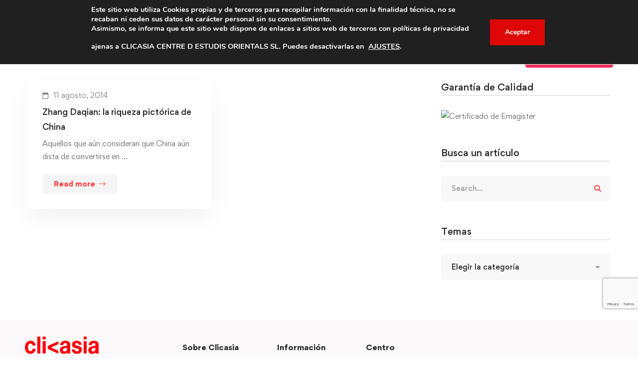

--- FILE ---
content_type: text/html; charset=UTF-8
request_url: https://clicasia.com/tag/jackson-pollock/
body_size: 42794
content:
<!DOCTYPE html>
<html lang="es" >
<head>
		<meta charset="UTF-8">
	<meta name="viewport" content="width=device-width, initial-scale=1">
	<link rel="profile" href="https://gmpg.org/xfn/11">
			<meta name='robots' content='index, follow, max-image-preview:large, max-snippet:-1, max-video-preview:-1' />

<!-- Google Tag Manager for WordPress by gtm4wp.com -->
<script data-cfasync="false" data-pagespeed-no-defer>
	var gtm4wp_datalayer_name = "dataLayer";
	var dataLayer = dataLayer || [];
	const gtm4wp_use_sku_instead = 0;
	const gtm4wp_currency = 'EUR';
	const gtm4wp_product_per_impression = 10;
	const gtm4wp_clear_ecommerce = false;
	const gtm4wp_datalayer_max_timeout = 2000;
</script>
<!-- End Google Tag Manager for WordPress by gtm4wp.com -->
<!-- Google Tag Manager by PYS -->
    <script data-cfasync="false" data-pagespeed-no-defer>
	    window.dataLayerPYS = window.dataLayerPYS || [];
	</script>
<!-- End Google Tag Manager by PYS -->
	<!-- This site is optimized with the Yoast SEO plugin v26.7 - https://yoast.com/wordpress/plugins/seo/ -->
	<title>Artículos y recursos de: Jackson Pollock - Clicasia, Centro de estudios Orientales</title>
<link data-rocket-prefetch href="https://www.googletagmanager.com" rel="dns-prefetch">
<link data-rocket-prefetch href="https://connect.facebook.net" rel="dns-prefetch">
<link data-rocket-prefetch href="https://analytics.tiktok.com" rel="dns-prefetch">
<link data-rocket-prefetch href="https://www.gstatic.com" rel="dns-prefetch">
<link data-rocket-prefetch href="https://www.clarity.ms" rel="dns-prefetch">
<link data-rocket-prefetch href="https://static.hotjar.com" rel="dns-prefetch">
<link data-rocket-prefetch href="https://unpkg.com" rel="dns-prefetch">
<link data-rocket-prefetch href="https://cdnjs.cloudflare.com" rel="dns-prefetch">
<link data-rocket-prefetch href="https://www.google.com" rel="dns-prefetch">
	<link rel="canonical" href="https://clicasia.com/tag/jackson-pollock/" />
	<meta property="og:locale" content="es_ES" />
	<meta property="og:type" content="article" />
	<meta property="og:title" content="Artículos y recursos de: Jackson Pollock - Clicasia, Centro de estudios Orientales" />
	<meta property="og:url" content="https://clicasia.com/tag/jackson-pollock/" />
	<meta property="og:site_name" content="Clicasia, Centro de estudios Orientales" />
	<meta name="twitter:card" content="summary_large_image" />
	<meta name="twitter:site" content="@clicasia" />
	<script type="application/ld+json" class="yoast-schema-graph">{"@context":"https://schema.org","@graph":[{"@type":"CollectionPage","@id":"https://clicasia.com/tag/jackson-pollock/","url":"https://clicasia.com/tag/jackson-pollock/","name":"Artículos y recursos de: Jackson Pollock - Clicasia, Centro de estudios Orientales","isPartOf":{"@id":"https://clicasia.com/#website"},"primaryImageOfPage":{"@id":"https://clicasia.com/tag/jackson-pollock/#primaryimage"},"image":{"@id":"https://clicasia.com/tag/jackson-pollock/#primaryimage"},"thumbnailUrl":"","breadcrumb":{"@id":"https://clicasia.com/tag/jackson-pollock/#breadcrumb"},"inLanguage":"es"},{"@type":"ImageObject","inLanguage":"es","@id":"https://clicasia.com/tag/jackson-pollock/#primaryimage","url":"","contentUrl":""},{"@type":"BreadcrumbList","@id":"https://clicasia.com/tag/jackson-pollock/#breadcrumb","itemListElement":[{"@type":"ListItem","position":1,"name":"Inicio","item":"https://clicasia.com/"},{"@type":"ListItem","position":2,"name":"Jackson Pollock"}]},{"@type":"WebSite","@id":"https://clicasia.com/#website","url":"https://clicasia.com/","name":"Clicasia, Centro de estudios Orientales","description":"La única escuela en Barcelona especializada en la enseñanza de lenguas asiáticas","publisher":{"@id":"https://clicasia.com/#organization"},"potentialAction":[{"@type":"SearchAction","target":{"@type":"EntryPoint","urlTemplate":"https://clicasia.com/?s={search_term_string}"},"query-input":{"@type":"PropertyValueSpecification","valueRequired":true,"valueName":"search_term_string"}}],"inLanguage":"es"},{"@type":"Organization","@id":"https://clicasia.com/#organization","name":"Clicasia","url":"https://clicasia.com/","logo":{"@type":"ImageObject","inLanguage":"es","@id":"https://clicasia.com/#/schema/logo/image/","url":"https://clicasia.com/wp-content/uploads/job-manager-uploads/company_logo/2021/07/logo.png","contentUrl":"https://clicasia.com/wp-content/uploads/job-manager-uploads/company_logo/2021/07/logo.png","width":500,"height":500,"caption":"Clicasia"},"image":{"@id":"https://clicasia.com/#/schema/logo/image/"},"sameAs":["https://www.facebook.com/somosclicasia","https://x.com/clicasia","https://www.instagram.com/somosclicasia"]}]}</script>
	<!-- / Yoast SEO plugin. -->


<script type='application/javascript'  id='pys-version-script'>console.log('PixelYourSite Free version 11.1.5.2');</script>

<style id='wp-img-auto-sizes-contain-inline-css'>
img:is([sizes=auto i],[sizes^="auto," i]){contain-intrinsic-size:3000px 1500px}
/*# sourceURL=wp-img-auto-sizes-contain-inline-css */
</style>
<link data-minify="1" rel='stylesheet' id='fluentform-elementor-widget-css' href='https://clicasia.com/wp-content/cache/min/1/wp-content/plugins/fluentform/assets/css/fluent-forms-elementor-widget.css?ver=1768694522' media='all' />
<link rel='stylesheet' id='wp-block-library-css' href='https://clicasia.com/wp-includes/css/dist/block-library/style.min.css' media='all' />
<style id='wp-block-library-theme-inline-css'>
.wp-block-audio :where(figcaption){color:#555;font-size:13px;text-align:center}.is-dark-theme .wp-block-audio :where(figcaption){color:#ffffffa6}.wp-block-audio{margin:0 0 1em}.wp-block-code{border:1px solid #ccc;border-radius:4px;font-family:Menlo,Consolas,monaco,monospace;padding:.8em 1em}.wp-block-embed :where(figcaption){color:#555;font-size:13px;text-align:center}.is-dark-theme .wp-block-embed :where(figcaption){color:#ffffffa6}.wp-block-embed{margin:0 0 1em}.blocks-gallery-caption{color:#555;font-size:13px;text-align:center}.is-dark-theme .blocks-gallery-caption{color:#ffffffa6}:root :where(.wp-block-image figcaption){color:#555;font-size:13px;text-align:center}.is-dark-theme :root :where(.wp-block-image figcaption){color:#ffffffa6}.wp-block-image{margin:0 0 1em}.wp-block-pullquote{border-bottom:4px solid;border-top:4px solid;color:currentColor;margin-bottom:1.75em}.wp-block-pullquote :where(cite),.wp-block-pullquote :where(footer),.wp-block-pullquote__citation{color:currentColor;font-size:.8125em;font-style:normal;text-transform:uppercase}.wp-block-quote{border-left:.25em solid;margin:0 0 1.75em;padding-left:1em}.wp-block-quote cite,.wp-block-quote footer{color:currentColor;font-size:.8125em;font-style:normal;position:relative}.wp-block-quote:where(.has-text-align-right){border-left:none;border-right:.25em solid;padding-left:0;padding-right:1em}.wp-block-quote:where(.has-text-align-center){border:none;padding-left:0}.wp-block-quote.is-large,.wp-block-quote.is-style-large,.wp-block-quote:where(.is-style-plain){border:none}.wp-block-search .wp-block-search__label{font-weight:700}.wp-block-search__button{border:1px solid #ccc;padding:.375em .625em}:where(.wp-block-group.has-background){padding:1.25em 2.375em}.wp-block-separator.has-css-opacity{opacity:.4}.wp-block-separator{border:none;border-bottom:2px solid;margin-left:auto;margin-right:auto}.wp-block-separator.has-alpha-channel-opacity{opacity:1}.wp-block-separator:not(.is-style-wide):not(.is-style-dots){width:100px}.wp-block-separator.has-background:not(.is-style-dots){border-bottom:none;height:1px}.wp-block-separator.has-background:not(.is-style-wide):not(.is-style-dots){height:2px}.wp-block-table{margin:0 0 1em}.wp-block-table td,.wp-block-table th{word-break:normal}.wp-block-table :where(figcaption){color:#555;font-size:13px;text-align:center}.is-dark-theme .wp-block-table :where(figcaption){color:#ffffffa6}.wp-block-video :where(figcaption){color:#555;font-size:13px;text-align:center}.is-dark-theme .wp-block-video :where(figcaption){color:#ffffffa6}.wp-block-video{margin:0 0 1em}:root :where(.wp-block-template-part.has-background){margin-bottom:0;margin-top:0;padding:1.25em 2.375em}
/*# sourceURL=/wp-includes/css/dist/block-library/theme.min.css */
</style>
<style id='classic-theme-styles-inline-css'>
/*! This file is auto-generated */
.wp-block-button__link{color:#fff;background-color:#32373c;border-radius:9999px;box-shadow:none;text-decoration:none;padding:calc(.667em + 2px) calc(1.333em + 2px);font-size:1.125em}.wp-block-file__button{background:#32373c;color:#fff;text-decoration:none}
/*# sourceURL=/wp-includes/css/classic-themes.min.css */
</style>
<style id='joinchat-button-style-inline-css'>
.wp-block-joinchat-button{border:none!important;text-align:center}.wp-block-joinchat-button figure{display:table;margin:0 auto;padding:0}.wp-block-joinchat-button figcaption{font:normal normal 400 .6em/2em var(--wp--preset--font-family--system-font,sans-serif);margin:0;padding:0}.wp-block-joinchat-button .joinchat-button__qr{background-color:#fff;border:6px solid #25d366;border-radius:30px;box-sizing:content-box;display:block;height:200px;margin:auto;overflow:hidden;padding:10px;width:200px}.wp-block-joinchat-button .joinchat-button__qr canvas,.wp-block-joinchat-button .joinchat-button__qr img{display:block;margin:auto}.wp-block-joinchat-button .joinchat-button__link{align-items:center;background-color:#25d366;border:6px solid #25d366;border-radius:30px;display:inline-flex;flex-flow:row nowrap;justify-content:center;line-height:1.25em;margin:0 auto;text-decoration:none}.wp-block-joinchat-button .joinchat-button__link:before{background:transparent var(--joinchat-ico) no-repeat center;background-size:100%;content:"";display:block;height:1.5em;margin:-.75em .75em -.75em 0;width:1.5em}.wp-block-joinchat-button figure+.joinchat-button__link{margin-top:10px}@media (orientation:landscape)and (min-height:481px),(orientation:portrait)and (min-width:481px){.wp-block-joinchat-button.joinchat-button--qr-only figure+.joinchat-button__link{display:none}}@media (max-width:480px),(orientation:landscape)and (max-height:480px){.wp-block-joinchat-button figure{display:none}}

/*# sourceURL=https://clicasia.com/wp-content/plugins/creame-whatsapp-me/gutenberg/build/style-index.css */
</style>
<style id='global-styles-inline-css'>
:root{--wp--preset--aspect-ratio--square: 1;--wp--preset--aspect-ratio--4-3: 4/3;--wp--preset--aspect-ratio--3-4: 3/4;--wp--preset--aspect-ratio--3-2: 3/2;--wp--preset--aspect-ratio--2-3: 2/3;--wp--preset--aspect-ratio--16-9: 16/9;--wp--preset--aspect-ratio--9-16: 9/16;--wp--preset--color--black: #000000;--wp--preset--color--cyan-bluish-gray: #abb8c3;--wp--preset--color--white: #ffffff;--wp--preset--color--pale-pink: #f78da7;--wp--preset--color--vivid-red: #cf2e2e;--wp--preset--color--luminous-vivid-orange: #ff6900;--wp--preset--color--luminous-vivid-amber: #fcb900;--wp--preset--color--light-green-cyan: #7bdcb5;--wp--preset--color--vivid-green-cyan: #00d084;--wp--preset--color--pale-cyan-blue: #8ed1fc;--wp--preset--color--vivid-cyan-blue: #0693e3;--wp--preset--color--vivid-purple: #9b51e0;--wp--preset--gradient--vivid-cyan-blue-to-vivid-purple: linear-gradient(135deg,rgb(6,147,227) 0%,rgb(155,81,224) 100%);--wp--preset--gradient--light-green-cyan-to-vivid-green-cyan: linear-gradient(135deg,rgb(122,220,180) 0%,rgb(0,208,130) 100%);--wp--preset--gradient--luminous-vivid-amber-to-luminous-vivid-orange: linear-gradient(135deg,rgb(252,185,0) 0%,rgb(255,105,0) 100%);--wp--preset--gradient--luminous-vivid-orange-to-vivid-red: linear-gradient(135deg,rgb(255,105,0) 0%,rgb(207,46,46) 100%);--wp--preset--gradient--very-light-gray-to-cyan-bluish-gray: linear-gradient(135deg,rgb(238,238,238) 0%,rgb(169,184,195) 100%);--wp--preset--gradient--cool-to-warm-spectrum: linear-gradient(135deg,rgb(74,234,220) 0%,rgb(151,120,209) 20%,rgb(207,42,186) 40%,rgb(238,44,130) 60%,rgb(251,105,98) 80%,rgb(254,248,76) 100%);--wp--preset--gradient--blush-light-purple: linear-gradient(135deg,rgb(255,206,236) 0%,rgb(152,150,240) 100%);--wp--preset--gradient--blush-bordeaux: linear-gradient(135deg,rgb(254,205,165) 0%,rgb(254,45,45) 50%,rgb(107,0,62) 100%);--wp--preset--gradient--luminous-dusk: linear-gradient(135deg,rgb(255,203,112) 0%,rgb(199,81,192) 50%,rgb(65,88,208) 100%);--wp--preset--gradient--pale-ocean: linear-gradient(135deg,rgb(255,245,203) 0%,rgb(182,227,212) 50%,rgb(51,167,181) 100%);--wp--preset--gradient--electric-grass: linear-gradient(135deg,rgb(202,248,128) 0%,rgb(113,206,126) 100%);--wp--preset--gradient--midnight: linear-gradient(135deg,rgb(2,3,129) 0%,rgb(40,116,252) 100%);--wp--preset--font-size--small: 13px;--wp--preset--font-size--medium: 20px;--wp--preset--font-size--large: 36px;--wp--preset--font-size--x-large: 42px;--wp--preset--spacing--20: 0.44rem;--wp--preset--spacing--30: 0.67rem;--wp--preset--spacing--40: 1rem;--wp--preset--spacing--50: 1.5rem;--wp--preset--spacing--60: 2.25rem;--wp--preset--spacing--70: 3.38rem;--wp--preset--spacing--80: 5.06rem;--wp--preset--shadow--natural: 6px 6px 9px rgba(0, 0, 0, 0.2);--wp--preset--shadow--deep: 12px 12px 50px rgba(0, 0, 0, 0.4);--wp--preset--shadow--sharp: 6px 6px 0px rgba(0, 0, 0, 0.2);--wp--preset--shadow--outlined: 6px 6px 0px -3px rgb(255, 255, 255), 6px 6px rgb(0, 0, 0);--wp--preset--shadow--crisp: 6px 6px 0px rgb(0, 0, 0);}:where(.is-layout-flex){gap: 0.5em;}:where(.is-layout-grid){gap: 0.5em;}body .is-layout-flex{display: flex;}.is-layout-flex{flex-wrap: wrap;align-items: center;}.is-layout-flex > :is(*, div){margin: 0;}body .is-layout-grid{display: grid;}.is-layout-grid > :is(*, div){margin: 0;}:where(.wp-block-columns.is-layout-flex){gap: 2em;}:where(.wp-block-columns.is-layout-grid){gap: 2em;}:where(.wp-block-post-template.is-layout-flex){gap: 1.25em;}:where(.wp-block-post-template.is-layout-grid){gap: 1.25em;}.has-black-color{color: var(--wp--preset--color--black) !important;}.has-cyan-bluish-gray-color{color: var(--wp--preset--color--cyan-bluish-gray) !important;}.has-white-color{color: var(--wp--preset--color--white) !important;}.has-pale-pink-color{color: var(--wp--preset--color--pale-pink) !important;}.has-vivid-red-color{color: var(--wp--preset--color--vivid-red) !important;}.has-luminous-vivid-orange-color{color: var(--wp--preset--color--luminous-vivid-orange) !important;}.has-luminous-vivid-amber-color{color: var(--wp--preset--color--luminous-vivid-amber) !important;}.has-light-green-cyan-color{color: var(--wp--preset--color--light-green-cyan) !important;}.has-vivid-green-cyan-color{color: var(--wp--preset--color--vivid-green-cyan) !important;}.has-pale-cyan-blue-color{color: var(--wp--preset--color--pale-cyan-blue) !important;}.has-vivid-cyan-blue-color{color: var(--wp--preset--color--vivid-cyan-blue) !important;}.has-vivid-purple-color{color: var(--wp--preset--color--vivid-purple) !important;}.has-black-background-color{background-color: var(--wp--preset--color--black) !important;}.has-cyan-bluish-gray-background-color{background-color: var(--wp--preset--color--cyan-bluish-gray) !important;}.has-white-background-color{background-color: var(--wp--preset--color--white) !important;}.has-pale-pink-background-color{background-color: var(--wp--preset--color--pale-pink) !important;}.has-vivid-red-background-color{background-color: var(--wp--preset--color--vivid-red) !important;}.has-luminous-vivid-orange-background-color{background-color: var(--wp--preset--color--luminous-vivid-orange) !important;}.has-luminous-vivid-amber-background-color{background-color: var(--wp--preset--color--luminous-vivid-amber) !important;}.has-light-green-cyan-background-color{background-color: var(--wp--preset--color--light-green-cyan) !important;}.has-vivid-green-cyan-background-color{background-color: var(--wp--preset--color--vivid-green-cyan) !important;}.has-pale-cyan-blue-background-color{background-color: var(--wp--preset--color--pale-cyan-blue) !important;}.has-vivid-cyan-blue-background-color{background-color: var(--wp--preset--color--vivid-cyan-blue) !important;}.has-vivid-purple-background-color{background-color: var(--wp--preset--color--vivid-purple) !important;}.has-black-border-color{border-color: var(--wp--preset--color--black) !important;}.has-cyan-bluish-gray-border-color{border-color: var(--wp--preset--color--cyan-bluish-gray) !important;}.has-white-border-color{border-color: var(--wp--preset--color--white) !important;}.has-pale-pink-border-color{border-color: var(--wp--preset--color--pale-pink) !important;}.has-vivid-red-border-color{border-color: var(--wp--preset--color--vivid-red) !important;}.has-luminous-vivid-orange-border-color{border-color: var(--wp--preset--color--luminous-vivid-orange) !important;}.has-luminous-vivid-amber-border-color{border-color: var(--wp--preset--color--luminous-vivid-amber) !important;}.has-light-green-cyan-border-color{border-color: var(--wp--preset--color--light-green-cyan) !important;}.has-vivid-green-cyan-border-color{border-color: var(--wp--preset--color--vivid-green-cyan) !important;}.has-pale-cyan-blue-border-color{border-color: var(--wp--preset--color--pale-cyan-blue) !important;}.has-vivid-cyan-blue-border-color{border-color: var(--wp--preset--color--vivid-cyan-blue) !important;}.has-vivid-purple-border-color{border-color: var(--wp--preset--color--vivid-purple) !important;}.has-vivid-cyan-blue-to-vivid-purple-gradient-background{background: var(--wp--preset--gradient--vivid-cyan-blue-to-vivid-purple) !important;}.has-light-green-cyan-to-vivid-green-cyan-gradient-background{background: var(--wp--preset--gradient--light-green-cyan-to-vivid-green-cyan) !important;}.has-luminous-vivid-amber-to-luminous-vivid-orange-gradient-background{background: var(--wp--preset--gradient--luminous-vivid-amber-to-luminous-vivid-orange) !important;}.has-luminous-vivid-orange-to-vivid-red-gradient-background{background: var(--wp--preset--gradient--luminous-vivid-orange-to-vivid-red) !important;}.has-very-light-gray-to-cyan-bluish-gray-gradient-background{background: var(--wp--preset--gradient--very-light-gray-to-cyan-bluish-gray) !important;}.has-cool-to-warm-spectrum-gradient-background{background: var(--wp--preset--gradient--cool-to-warm-spectrum) !important;}.has-blush-light-purple-gradient-background{background: var(--wp--preset--gradient--blush-light-purple) !important;}.has-blush-bordeaux-gradient-background{background: var(--wp--preset--gradient--blush-bordeaux) !important;}.has-luminous-dusk-gradient-background{background: var(--wp--preset--gradient--luminous-dusk) !important;}.has-pale-ocean-gradient-background{background: var(--wp--preset--gradient--pale-ocean) !important;}.has-electric-grass-gradient-background{background: var(--wp--preset--gradient--electric-grass) !important;}.has-midnight-gradient-background{background: var(--wp--preset--gradient--midnight) !important;}.has-small-font-size{font-size: var(--wp--preset--font-size--small) !important;}.has-medium-font-size{font-size: var(--wp--preset--font-size--medium) !important;}.has-large-font-size{font-size: var(--wp--preset--font-size--large) !important;}.has-x-large-font-size{font-size: var(--wp--preset--font-size--x-large) !important;}
:where(.wp-block-post-template.is-layout-flex){gap: 1.25em;}:where(.wp-block-post-template.is-layout-grid){gap: 1.25em;}
:where(.wp-block-term-template.is-layout-flex){gap: 1.25em;}:where(.wp-block-term-template.is-layout-grid){gap: 1.25em;}
:where(.wp-block-columns.is-layout-flex){gap: 2em;}:where(.wp-block-columns.is-layout-grid){gap: 2em;}
:root :where(.wp-block-pullquote){font-size: 1.5em;line-height: 1.6;}
/*# sourceURL=global-styles-inline-css */
</style>
<link data-minify="1" rel='stylesheet' id='fontawesome-css' href='https://clicasia.com/wp-content/cache/min/1/wp-content/plugins/easyjobs/public/assets/vendor/all.min.css?ver=1768694522' media='all' />
<link rel='stylesheet' id='easyjobsowl-css' href='https://clicasia.com/wp-content/plugins/easyjobs/public/assets/vendor/owl.carousel.min.css' media='all' />
<link data-minify="1" rel='stylesheet' id='easyjobs-css' href='https://clicasia.com/wp-content/cache/min/1/wp-content/plugins/easyjobs/public/assets/dist/css/easyjobs-public.min.css?ver=1768694522' media='all' />
<style id='woocommerce-inline-inline-css'>
.woocommerce form .form-row .required { visibility: visible; }
/*# sourceURL=woocommerce-inline-inline-css */
</style>
<link data-minify="1" rel='stylesheet' id='wp-job-manager-job-listings-css' href='https://clicasia.com/wp-content/cache/min/1/wp-content/plugins/wp-job-manager/assets/dist/css/job-listings.css?ver=1768694522' media='all' />
<link data-minify="1" rel='stylesheet' id='contact-form-7-css' href='https://clicasia.com/wp-content/cache/min/1/wp-content/plugins/contact-form-7/includes/css/styles.css?ver=1768694522' media='all' />
<link data-minify="1" rel='stylesheet' id='wpcf7-redirect-script-frontend-css' href='https://clicasia.com/wp-content/cache/min/1/wp-content/plugins/wpcf7-redirect/build/assets/frontend-script.css?ver=1768694522' media='all' />
<link data-minify="1" rel='stylesheet' id='dashicons-css' href='https://clicasia.com/wp-content/cache/min/1/wp-includes/css/dashicons.min.css?ver=1768694522' media='all' />
<link data-minify="1" rel='stylesheet' id='wp-job-manager-applications-frontend-css' href='https://clicasia.com/wp-content/cache/min/1/wp-content/plugins/wp-job-manager-applications/assets/dist/css/frontend.css?ver=1768694522' media='all' />
<link data-minify="1" rel='stylesheet' id='select2-css' href='https://clicasia.com/wp-content/cache/min/1/wp-content/plugins/woocommerce/assets/css/select2.css?ver=1768694522' media='all' />
<link data-minify="1" rel='stylesheet' id='wp-job-manager-resume-frontend-css' href='https://clicasia.com/wp-content/cache/min/1/wp-content/plugins/wp-job-manager-resumes/assets/dist/css/frontend.css?ver=1768694522' media='all' />
<link data-minify="1" rel='stylesheet' id='font-gordita-css' href='https://clicasia.com/wp-content/cache/min/1/wp-content/themes/edumall/assets/fonts/gordita/font-gordita.min.css?ver=1768694522' media='all' />
<link data-minify="1" rel='stylesheet' id='font-awesome-pro-css' href='https://clicasia.com/wp-content/cache/min/1/wp-content/themes/edumall/assets/fonts/awesome/css/fontawesome-all.min.css?ver=1768694522' media='all' />
<link data-minify="1" rel='stylesheet' id='swiper-css' href='https://clicasia.com/wp-content/cache/min/1/wp-content/plugins/elementor/assets/lib/swiper/v8/css/swiper.min.css?ver=1768694523' media='all' />
<link data-minify="1" rel='stylesheet' id='lightgallery-css' href='https://clicasia.com/wp-content/cache/min/1/wp-content/themes/edumall/assets/libs/lightGallery/css/lightgallery.min.css?ver=1768694523' media='all' />
<link data-minify="1" rel='stylesheet' id='edumall-style-css' href='https://clicasia.com/wp-content/cache/min/1/wp-content/themes/edumall/style.css?ver=1768694523' media='all' />
<style id='edumall-style-inline-css'>
:root {
				--edumall-typography-body-font-family: Gordita;
				--edumall-typography-body-font-size: 14px;
				--edumall-typography-body-font-weight: 400;
				--edumall-typography-body-line-height: 1.86;
				--edumall-typography-body-letter-spacing: 0em;
				--edumall-typography-headings-font-family: inherit;
				--edumall-typography-headings-font-weight: 500;
				--edumall-typography-headings-line-height: 1.3;
				--edumall-typography-headings-letter-spacing: 0em;
				--edumall-color-primary: #ff3a3a;
				--edumall-color-primary-rgb: 255, 58, 58;
				--edumall-color-secondary: #ffc221;
				--edumall-color-secondary-rgb: 255, 194, 33;
				--edumall-color-third: #031f42;
				--edumall-color-text: #696969;
				--edumall-color-text-bit-lighten: #7e7e7e;
				--edumall-color-text-lighten: #ababab;
				--edumall-color-heading: #252525;
				--edumall-color-link: #696969;
				--edumall-color-link-hover: #ff3a3a;
				--edumall-color-box-white-background: #fff;
				--edumall-color-box-white-border: #ededed;
				--edumall-color-box-grey-background: #f8f8f8;
				--edumall-color-box-light-grey-background: #f9f9fb;
				--edumall-color-box-fill-separator: #eee;
				--edumall-color-box-border: #eee;
				--edumall-color-box-border-lighten: #ededed;
				--edumall-color-form-text: #252525;
				--edumall-color-form-border: #f8f8f8;
				--edumall-color-form-background: #f8f8f8;
				--edumall-color-form-focus-text: #252525;
				--edumall-color-form-focus-border: #ff3a3a;
				--edumall-color-form-focus-background: #fff;
				--edumall-color-sub-menu-border: #ededed;
				--edumall-color-sub-menu-background: #fff;
				--tutor-color-primary: #ff3a3a;
				--tutor-color-primary-rgb: 255, 58, 58;
				--tutor-border-color:#eee;
			}
.boxed{max-width:1200px}@media(min-width:992px){.page-sidebar{flex:0 0 33.333333%;max-width:33.333333%}.page-main-content{flex:0 0 66.666667%;max-width:66.666667%}}@media(min-width:1200px){.page-sidebar-left .page-sidebar-inner{padding-right:30px}.page-sidebar-right .page-sidebar-inner{padding-left:30px}}@media(max-width:991px){.page-sidebar{margin-top:80px}.page-main-content{-webkit-order:-1;-moz-order:-1;order:-1}}.lg-backdrop{background-color:#000 !important}.page-mobile-main-menu>.inner{background-color:#d00}
/*# sourceURL=edumall-style-inline-css */
</style>
<link rel='stylesheet' id='perfect-scrollbar-css' href='https://clicasia.com/wp-content/themes/edumall/assets/libs/perfect-scrollbar/css/perfect-scrollbar.min.css' media='all' />
<link rel='stylesheet' id='growl-css' href='https://clicasia.com/wp-content/themes/edumall/assets/libs/growl/css/jquery.growl.min.css' media='all' />
<link data-minify="1" rel='stylesheet' id='edumall-woocommerce-css' href='https://clicasia.com/wp-content/cache/min/1/wp-content/themes/edumall/woocommerce.css?ver=1768694523' media='all' />
<link rel='stylesheet' id='elementor-frontend-css' href='https://clicasia.com/wp-content/plugins/elementor/assets/css/frontend.min.css' media='all' />
<link rel='stylesheet' id='widget-image-css' href='https://clicasia.com/wp-content/plugins/elementor/assets/css/widget-image.min.css' media='all' />
<link rel='stylesheet' id='widget-icon-list-css' href='https://clicasia.com/wp-content/plugins/elementor/assets/css/widget-icon-list.min.css' media='all' />
<link rel='stylesheet' id='widget-divider-css' href='https://clicasia.com/wp-content/plugins/elementor/assets/css/widget-divider.min.css' media='all' />
<link rel='stylesheet' id='e-swiper-css' href='https://clicasia.com/wp-content/plugins/elementor/assets/css/conditionals/e-swiper.min.css' media='all' />
<link data-minify="1" rel='stylesheet' id='elementor-icons-css' href='https://clicasia.com/wp-content/cache/min/1/wp-content/plugins/elementor/assets/lib/eicons/css/elementor-icons.min.css?ver=1768694523' media='all' />
<link rel='stylesheet' id='elementor-post-8588-css' href='https://clicasia.com/wp-content/uploads/elementor/css/post-8588.css' media='all' />
<link rel='stylesheet' id='elementor-post-507-css' href='https://clicasia.com/wp-content/uploads/elementor/css/post-507.css' media='all' />
<link rel='stylesheet' id='eael-general-css' href='https://clicasia.com/wp-content/plugins/essential-addons-for-elementor-lite/assets/front-end/css/view/general.min.css' media='all' />
<link data-minify="1" rel='stylesheet' id='moove_gdpr_frontend-css' href='https://clicasia.com/wp-content/cache/min/1/wp-content/plugins/gdpr-cookie-compliance/dist/styles/gdpr-main.css?ver=1768694523' media='all' />
<style id='moove_gdpr_frontend-inline-css'>
#moove_gdpr_cookie_modal,#moove_gdpr_cookie_info_bar,.gdpr_cookie_settings_shortcode_content{font-family:&#039;Nunito&#039;,sans-serif}#moove_gdpr_save_popup_settings_button{background-color:#373737;color:#fff}#moove_gdpr_save_popup_settings_button:hover{background-color:#000}#moove_gdpr_cookie_info_bar .moove-gdpr-info-bar-container .moove-gdpr-info-bar-content a.mgbutton,#moove_gdpr_cookie_info_bar .moove-gdpr-info-bar-container .moove-gdpr-info-bar-content button.mgbutton{background-color:#de0606}#moove_gdpr_cookie_modal .moove-gdpr-modal-content .moove-gdpr-modal-footer-content .moove-gdpr-button-holder a.mgbutton,#moove_gdpr_cookie_modal .moove-gdpr-modal-content .moove-gdpr-modal-footer-content .moove-gdpr-button-holder button.mgbutton,.gdpr_cookie_settings_shortcode_content .gdpr-shr-button.button-green{background-color:#de0606;border-color:#de0606}#moove_gdpr_cookie_modal .moove-gdpr-modal-content .moove-gdpr-modal-footer-content .moove-gdpr-button-holder a.mgbutton:hover,#moove_gdpr_cookie_modal .moove-gdpr-modal-content .moove-gdpr-modal-footer-content .moove-gdpr-button-holder button.mgbutton:hover,.gdpr_cookie_settings_shortcode_content .gdpr-shr-button.button-green:hover{background-color:#fff;color:#de0606}#moove_gdpr_cookie_modal .moove-gdpr-modal-content .moove-gdpr-modal-close i,#moove_gdpr_cookie_modal .moove-gdpr-modal-content .moove-gdpr-modal-close span.gdpr-icon{background-color:#de0606;border:1px solid #de0606}#moove_gdpr_cookie_info_bar span.moove-gdpr-infobar-allow-all.focus-g,#moove_gdpr_cookie_info_bar span.moove-gdpr-infobar-allow-all:focus,#moove_gdpr_cookie_info_bar button.moove-gdpr-infobar-allow-all.focus-g,#moove_gdpr_cookie_info_bar button.moove-gdpr-infobar-allow-all:focus,#moove_gdpr_cookie_info_bar span.moove-gdpr-infobar-reject-btn.focus-g,#moove_gdpr_cookie_info_bar span.moove-gdpr-infobar-reject-btn:focus,#moove_gdpr_cookie_info_bar button.moove-gdpr-infobar-reject-btn.focus-g,#moove_gdpr_cookie_info_bar button.moove-gdpr-infobar-reject-btn:focus,#moove_gdpr_cookie_info_bar span.change-settings-button.focus-g,#moove_gdpr_cookie_info_bar span.change-settings-button:focus,#moove_gdpr_cookie_info_bar button.change-settings-button.focus-g,#moove_gdpr_cookie_info_bar button.change-settings-button:focus{-webkit-box-shadow:0 0 1px 3px #de0606;-moz-box-shadow:0 0 1px 3px #de0606;box-shadow:0 0 1px 3px #de0606}#moove_gdpr_cookie_modal .moove-gdpr-modal-content .moove-gdpr-modal-close i:hover,#moove_gdpr_cookie_modal .moove-gdpr-modal-content .moove-gdpr-modal-close span.gdpr-icon:hover,#moove_gdpr_cookie_info_bar span[data-href]>u.change-settings-button{color:#de0606}#moove_gdpr_cookie_modal .moove-gdpr-modal-content .moove-gdpr-modal-left-content #moove-gdpr-menu li.menu-item-selected a span.gdpr-icon,#moove_gdpr_cookie_modal .moove-gdpr-modal-content .moove-gdpr-modal-left-content #moove-gdpr-menu li.menu-item-selected button span.gdpr-icon{color:inherit}#moove_gdpr_cookie_modal .moove-gdpr-modal-content .moove-gdpr-modal-left-content #moove-gdpr-menu li a span.gdpr-icon,#moove_gdpr_cookie_modal .moove-gdpr-modal-content .moove-gdpr-modal-left-content #moove-gdpr-menu li button span.gdpr-icon{color:inherit}#moove_gdpr_cookie_modal .gdpr-acc-link{line-height:0;font-size:0;color:transparent;position:absolute}#moove_gdpr_cookie_modal .moove-gdpr-modal-content .moove-gdpr-modal-close:hover i,#moove_gdpr_cookie_modal .moove-gdpr-modal-content .moove-gdpr-modal-left-content #moove-gdpr-menu li a,#moove_gdpr_cookie_modal .moove-gdpr-modal-content .moove-gdpr-modal-left-content #moove-gdpr-menu li button,#moove_gdpr_cookie_modal .moove-gdpr-modal-content .moove-gdpr-modal-left-content #moove-gdpr-menu li button i,#moove_gdpr_cookie_modal .moove-gdpr-modal-content .moove-gdpr-modal-left-content #moove-gdpr-menu li a i,#moove_gdpr_cookie_modal .moove-gdpr-modal-content .moove-gdpr-tab-main .moove-gdpr-tab-main-content a:hover,#moove_gdpr_cookie_info_bar.moove-gdpr-dark-scheme .moove-gdpr-info-bar-container .moove-gdpr-info-bar-content a.mgbutton:hover,#moove_gdpr_cookie_info_bar.moove-gdpr-dark-scheme .moove-gdpr-info-bar-container .moove-gdpr-info-bar-content button.mgbutton:hover,#moove_gdpr_cookie_info_bar.moove-gdpr-dark-scheme .moove-gdpr-info-bar-container .moove-gdpr-info-bar-content a:hover,#moove_gdpr_cookie_info_bar.moove-gdpr-dark-scheme .moove-gdpr-info-bar-container .moove-gdpr-info-bar-content button:hover,#moove_gdpr_cookie_info_bar.moove-gdpr-dark-scheme .moove-gdpr-info-bar-container .moove-gdpr-info-bar-content span.change-settings-button:hover,#moove_gdpr_cookie_info_bar.moove-gdpr-dark-scheme .moove-gdpr-info-bar-container .moove-gdpr-info-bar-content button.change-settings-button:hover,#moove_gdpr_cookie_info_bar.moove-gdpr-dark-scheme .moove-gdpr-info-bar-container .moove-gdpr-info-bar-content u.change-settings-button:hover,#moove_gdpr_cookie_info_bar span[data-href]>u.change-settings-button,#moove_gdpr_cookie_info_bar.moove-gdpr-dark-scheme .moove-gdpr-info-bar-container .moove-gdpr-info-bar-content a.mgbutton.focus-g,#moove_gdpr_cookie_info_bar.moove-gdpr-dark-scheme .moove-gdpr-info-bar-container .moove-gdpr-info-bar-content button.mgbutton.focus-g,#moove_gdpr_cookie_info_bar.moove-gdpr-dark-scheme .moove-gdpr-info-bar-container .moove-gdpr-info-bar-content a.focus-g,#moove_gdpr_cookie_info_bar.moove-gdpr-dark-scheme .moove-gdpr-info-bar-container .moove-gdpr-info-bar-content button.focus-g,#moove_gdpr_cookie_info_bar.moove-gdpr-dark-scheme .moove-gdpr-info-bar-container .moove-gdpr-info-bar-content a.mgbutton:focus,#moove_gdpr_cookie_info_bar.moove-gdpr-dark-scheme .moove-gdpr-info-bar-container .moove-gdpr-info-bar-content button.mgbutton:focus,#moove_gdpr_cookie_info_bar.moove-gdpr-dark-scheme .moove-gdpr-info-bar-container .moove-gdpr-info-bar-content a:focus,#moove_gdpr_cookie_info_bar.moove-gdpr-dark-scheme .moove-gdpr-info-bar-container .moove-gdpr-info-bar-content button:focus,#moove_gdpr_cookie_info_bar.moove-gdpr-dark-scheme .moove-gdpr-info-bar-container .moove-gdpr-info-bar-content span.change-settings-button.focus-g,span.change-settings-button:focus,button.change-settings-button.focus-g,button.change-settings-button:focus,#moove_gdpr_cookie_info_bar.moove-gdpr-dark-scheme .moove-gdpr-info-bar-container .moove-gdpr-info-bar-content u.change-settings-button.focus-g,#moove_gdpr_cookie_info_bar.moove-gdpr-dark-scheme .moove-gdpr-info-bar-container .moove-gdpr-info-bar-content u.change-settings-button:focus{color:#de0606}#moove_gdpr_cookie_modal .moove-gdpr-branding.focus-g span,#moove_gdpr_cookie_modal .moove-gdpr-modal-content .moove-gdpr-tab-main a.focus-g,#moove_gdpr_cookie_modal .moove-gdpr-modal-content .moove-gdpr-tab-main .gdpr-cd-details-toggle.focus-g{color:#de0606}#moove_gdpr_cookie_modal.gdpr_lightbox-hide{display:none}#moove_gdpr_cookie_info_bar .moove-gdpr-info-bar-container .moove-gdpr-info-bar-content a.mgbutton,#moove_gdpr_cookie_info_bar .moove-gdpr-info-bar-container .moove-gdpr-info-bar-content button.mgbutton,#moove_gdpr_cookie_modal .moove-gdpr-modal-content .moove-gdpr-modal-footer-content .moove-gdpr-button-holder a.mgbutton,#moove_gdpr_cookie_modal .moove-gdpr-modal-content .moove-gdpr-modal-footer-content .moove-gdpr-button-holder button.mgbutton,.gdpr-shr-button,#moove_gdpr_cookie_info_bar .moove-gdpr-infobar-close-btn{border-radius:0}
/*# sourceURL=moove_gdpr_frontend-inline-css */
</style>
<style id='rocket-lazyload-inline-css'>
.rll-youtube-player{position:relative;padding-bottom:56.23%;height:0;overflow:hidden;max-width:100%;}.rll-youtube-player:focus-within{outline: 2px solid currentColor;outline-offset: 5px;}.rll-youtube-player iframe{position:absolute;top:0;left:0;width:100%;height:100%;z-index:100;background:0 0}.rll-youtube-player img{bottom:0;display:block;left:0;margin:auto;max-width:100%;width:100%;position:absolute;right:0;top:0;border:none;height:auto;-webkit-transition:.4s all;-moz-transition:.4s all;transition:.4s all}.rll-youtube-player img:hover{-webkit-filter:brightness(75%)}.rll-youtube-player .play{height:100%;width:100%;left:0;top:0;position:absolute;background:url(https://clicasia.com/wp-content/plugins/wp-rocket/assets/img/youtube.png) no-repeat center;background-color: transparent !important;cursor:pointer;border:none;}.wp-embed-responsive .wp-has-aspect-ratio .rll-youtube-player{position:absolute;padding-bottom:0;width:100%;height:100%;top:0;bottom:0;left:0;right:0}
/*# sourceURL=rocket-lazyload-inline-css */
</style>
<link data-minify="1" rel='stylesheet' id='elementor-gf-local-roboto-css' href='https://clicasia.com/wp-content/cache/min/1/wp-content/uploads/elementor/google-fonts/css/roboto.css?ver=1768694523' media='all' />
<link data-minify="1" rel='stylesheet' id='elementor-gf-local-robotoslab-css' href='https://clicasia.com/wp-content/cache/min/1/wp-content/uploads/elementor/google-fonts/css/robotoslab.css?ver=1768694523' media='all' />
<script src="https://clicasia.com/wp-includes/js/jquery/jquery.min.js" id="jquery-core-js" data-rocket-defer defer></script>
<script src="https://clicasia.com/wp-includes/js/jquery/jquery-migrate.min.js" id="jquery-migrate-js" data-rocket-defer defer></script>
<script id="cf7pp-redirect_method-js-extra">
var ajax_object_cf7pp = {"ajax_url":"https://clicasia.com/wp-admin/admin-ajax.php","rest_url":"https://clicasia.com/wp-json/cf7pp/v1/","request_method":"1","forms":"[]","path_paypal":"https://clicasia.com/?cf7pp_paypal_redirect=","path_stripe":"https://clicasia.com/?cf7pp_stripe_redirect=","method":"1"};
//# sourceURL=cf7pp-redirect_method-js-extra
</script>
<script data-minify="1" src="https://clicasia.com/wp-content/cache/min/1/wp-content/plugins/contact-form-7-paypal-add-on/assets/js/redirect_method.js?ver=1764085395" id="cf7pp-redirect_method-js" data-rocket-defer defer></script>
<script id="tt4b_ajax_script-js-extra">
var tt4b_script_vars = {"pixel_code":"CNU024RC77U6VPTTFF0G","currency":"EUR","country":"ES","advanced_matching":"1"};
//# sourceURL=tt4b_ajax_script-js-extra
</script>
<script data-minify="1" src="https://clicasia.com/wp-content/cache/min/1/wp-content/plugins/tiktok-for-business/admin/js/ajaxSnippet.js?ver=1764085395" id="tt4b_ajax_script-js" data-rocket-defer defer></script>
<script src="https://clicasia.com/wp-content/plugins/woocommerce/assets/js/jquery-blockui/jquery.blockUI.min.js" id="wc-jquery-blockui-js" defer data-wp-strategy="defer"></script>
<script src="https://clicasia.com/wp-content/plugins/woocommerce/assets/js/js-cookie/js.cookie.min.js" id="wc-js-cookie-js" defer data-wp-strategy="defer"></script>
<script id="woocommerce-js-extra">
var woocommerce_params = {"ajax_url":"/wp-admin/admin-ajax.php","wc_ajax_url":"/?wc-ajax=%%endpoint%%","i18n_password_show":"Mostrar contrase\u00f1a","i18n_password_hide":"Ocultar contrase\u00f1a"};
//# sourceURL=woocommerce-js-extra
</script>
<script src="https://clicasia.com/wp-content/plugins/woocommerce/assets/js/frontend/woocommerce.min.js" id="woocommerce-js" defer data-wp-strategy="defer"></script>
<script src="https://clicasia.com/wp-content/plugins/pixelyoursite/dist/scripts/jquery.bind-first-0.2.3.min.js" id="jquery-bind-first-js" data-rocket-defer defer></script>
<script src="https://clicasia.com/wp-content/plugins/pixelyoursite/dist/scripts/js.cookie-2.1.3.min.js" id="js-cookie-pys-js" data-rocket-defer defer></script>
<script src="https://clicasia.com/wp-content/plugins/pixelyoursite/dist/scripts/tld.min.js" id="js-tld-js" data-rocket-defer defer></script>
<script id="pys-js-extra">
var pysOptions = {"staticEvents":{"facebook":{"init_event":[{"delay":0,"type":"static","ajaxFire":false,"name":"PageView","pixelIds":["301782243934602"],"eventID":"bea67cb6-1523-4141-ae7b-26bf4b736da4","params":{"page_title":"Jackson Pollock","post_type":"tag","post_id":148,"plugin":"PixelYourSite","user_role":"guest","event_url":"clicasia.com/tag/jackson-pollock/"},"e_id":"init_event","ids":[],"hasTimeWindow":false,"timeWindow":0,"woo_order":"","edd_order":""}]}},"dynamicEvents":{"automatic_event_form":{"facebook":{"delay":0,"type":"dyn","name":"Form","pixelIds":["301782243934602"],"eventID":"af64ac0f-0089-48f2-b6e5-e8b1250a033a","params":{"page_title":"Jackson Pollock","post_type":"tag","post_id":148,"plugin":"PixelYourSite","user_role":"guest","event_url":"clicasia.com/tag/jackson-pollock/"},"e_id":"automatic_event_form","ids":[],"hasTimeWindow":false,"timeWindow":0,"woo_order":"","edd_order":""},"ga":{"delay":0,"type":"dyn","name":"Form","trackingIds":["G-YXM2VXN5H1"],"eventID":"af64ac0f-0089-48f2-b6e5-e8b1250a033a","params":{"page_title":"Jackson Pollock","post_type":"tag","post_id":148,"plugin":"PixelYourSite","user_role":"guest","event_url":"clicasia.com/tag/jackson-pollock/"},"e_id":"automatic_event_form","ids":[],"hasTimeWindow":false,"timeWindow":0,"pixelIds":[],"woo_order":"","edd_order":""}},"automatic_event_download":{"facebook":{"delay":0,"type":"dyn","name":"Download","extensions":["","doc","exe","js","pdf","ppt","tgz","zip","xls"],"pixelIds":["301782243934602"],"eventID":"4cef0f02-7c1a-458a-a34d-69c527890b48","params":{"page_title":"Jackson Pollock","post_type":"tag","post_id":148,"plugin":"PixelYourSite","user_role":"guest","event_url":"clicasia.com/tag/jackson-pollock/"},"e_id":"automatic_event_download","ids":[],"hasTimeWindow":false,"timeWindow":0,"woo_order":"","edd_order":""},"ga":{"delay":0,"type":"dyn","name":"Download","extensions":["","doc","exe","js","pdf","ppt","tgz","zip","xls"],"trackingIds":["G-YXM2VXN5H1"],"eventID":"4cef0f02-7c1a-458a-a34d-69c527890b48","params":{"page_title":"Jackson Pollock","post_type":"tag","post_id":148,"plugin":"PixelYourSite","user_role":"guest","event_url":"clicasia.com/tag/jackson-pollock/"},"e_id":"automatic_event_download","ids":[],"hasTimeWindow":false,"timeWindow":0,"pixelIds":[],"woo_order":"","edd_order":""}},"automatic_event_comment":{"facebook":{"delay":0,"type":"dyn","name":"Comment","pixelIds":["301782243934602"],"eventID":"8119356f-bcd5-4382-bc78-f1bdbf8ade2e","params":{"page_title":"Jackson Pollock","post_type":"tag","post_id":148,"plugin":"PixelYourSite","user_role":"guest","event_url":"clicasia.com/tag/jackson-pollock/"},"e_id":"automatic_event_comment","ids":[],"hasTimeWindow":false,"timeWindow":0,"woo_order":"","edd_order":""},"ga":{"delay":0,"type":"dyn","name":"Comment","trackingIds":["G-YXM2VXN5H1"],"eventID":"8119356f-bcd5-4382-bc78-f1bdbf8ade2e","params":{"page_title":"Jackson Pollock","post_type":"tag","post_id":148,"plugin":"PixelYourSite","user_role":"guest","event_url":"clicasia.com/tag/jackson-pollock/"},"e_id":"automatic_event_comment","ids":[],"hasTimeWindow":false,"timeWindow":0,"pixelIds":[],"woo_order":"","edd_order":""}},"woo_add_to_cart_on_button_click":{"facebook":{"delay":0,"type":"dyn","name":"AddToCart","pixelIds":["301782243934602"],"eventID":"6925eb5e-21e1-47af-93f7-ab36f849b9b4","params":{"page_title":"Jackson Pollock","post_type":"tag","post_id":148,"plugin":"PixelYourSite","user_role":"guest","event_url":"clicasia.com/tag/jackson-pollock/"},"e_id":"woo_add_to_cart_on_button_click","ids":[],"hasTimeWindow":false,"timeWindow":0,"woo_order":"","edd_order":""},"ga":{"delay":0,"type":"dyn","name":"add_to_cart","trackingIds":["G-YXM2VXN5H1"],"eventID":"6925eb5e-21e1-47af-93f7-ab36f849b9b4","params":{"page_title":"Jackson Pollock","post_type":"tag","post_id":148,"plugin":"PixelYourSite","user_role":"guest","event_url":"clicasia.com/tag/jackson-pollock/"},"e_id":"woo_add_to_cart_on_button_click","ids":[],"hasTimeWindow":false,"timeWindow":0,"pixelIds":[],"woo_order":"","edd_order":""}}},"triggerEvents":[],"triggerEventTypes":[],"facebook":{"pixelIds":["301782243934602"],"advancedMatching":[],"advancedMatchingEnabled":false,"removeMetadata":false,"wooVariableAsSimple":false,"serverApiEnabled":false,"wooCRSendFromServer":false,"send_external_id":null,"enabled_medical":false,"do_not_track_medical_param":["event_url","post_title","page_title","landing_page","content_name","categories","category_name","tags"],"meta_ldu":false},"ga":{"trackingIds":["G-YXM2VXN5H1"],"commentEventEnabled":true,"downloadEnabled":true,"formEventEnabled":true,"crossDomainEnabled":false,"crossDomainAcceptIncoming":false,"crossDomainDomains":[],"isDebugEnabled":[],"serverContainerUrls":{"G-YXM2VXN5H1":{"enable_server_container":"","server_container_url":"","transport_url":""}},"additionalConfig":{"G-YXM2VXN5H1":{"first_party_collection":true}},"disableAdvertisingFeatures":false,"disableAdvertisingPersonalization":false,"wooVariableAsSimple":true,"custom_page_view_event":false},"debug":"","siteUrl":"https://clicasia.com","ajaxUrl":"https://clicasia.com/wp-admin/admin-ajax.php","ajax_event":"104a82a86f","enable_remove_download_url_param":"1","cookie_duration":"7","last_visit_duration":"60","enable_success_send_form":"","ajaxForServerEvent":"1","ajaxForServerStaticEvent":"1","useSendBeacon":"1","send_external_id":"1","external_id_expire":"180","track_cookie_for_subdomains":"1","google_consent_mode":"1","gdpr":{"ajax_enabled":false,"all_disabled_by_api":false,"facebook_disabled_by_api":false,"analytics_disabled_by_api":false,"google_ads_disabled_by_api":false,"pinterest_disabled_by_api":false,"bing_disabled_by_api":false,"reddit_disabled_by_api":false,"externalID_disabled_by_api":false,"facebook_prior_consent_enabled":true,"analytics_prior_consent_enabled":true,"google_ads_prior_consent_enabled":null,"pinterest_prior_consent_enabled":true,"bing_prior_consent_enabled":true,"cookiebot_integration_enabled":false,"cookiebot_facebook_consent_category":"marketing","cookiebot_analytics_consent_category":"statistics","cookiebot_tiktok_consent_category":"marketing","cookiebot_google_ads_consent_category":"marketing","cookiebot_pinterest_consent_category":"marketing","cookiebot_bing_consent_category":"marketing","consent_magic_integration_enabled":false,"real_cookie_banner_integration_enabled":false,"cookie_notice_integration_enabled":false,"cookie_law_info_integration_enabled":false,"analytics_storage":{"enabled":true,"value":"granted","filter":false},"ad_storage":{"enabled":true,"value":"granted","filter":false},"ad_user_data":{"enabled":true,"value":"granted","filter":false},"ad_personalization":{"enabled":true,"value":"granted","filter":false}},"cookie":{"disabled_all_cookie":false,"disabled_start_session_cookie":false,"disabled_advanced_form_data_cookie":false,"disabled_landing_page_cookie":false,"disabled_first_visit_cookie":false,"disabled_trafficsource_cookie":false,"disabled_utmTerms_cookie":false,"disabled_utmId_cookie":false},"tracking_analytics":{"TrafficSource":"direct","TrafficLanding":"undefined","TrafficUtms":[],"TrafficUtmsId":[]},"GATags":{"ga_datalayer_type":"default","ga_datalayer_name":"dataLayerPYS"},"woo":{"enabled":true,"enabled_save_data_to_orders":true,"addToCartOnButtonEnabled":true,"addToCartOnButtonValueEnabled":true,"addToCartOnButtonValueOption":"price","singleProductId":null,"removeFromCartSelector":"form.woocommerce-cart-form .remove","addToCartCatchMethod":"add_cart_js","is_order_received_page":false,"containOrderId":false},"edd":{"enabled":false},"cache_bypass":"1768700524"};
//# sourceURL=pys-js-extra
</script>
<script data-minify="1" src="https://clicasia.com/wp-content/cache/min/1/wp-content/plugins/pixelyoursite/dist/scripts/public.js?ver=1764085395" id="pys-js" data-rocket-defer defer></script>
<script id="wc-cart-fragments-js-extra">
var wc_cart_fragments_params = {"ajax_url":"/wp-admin/admin-ajax.php","wc_ajax_url":"/?wc-ajax=%%endpoint%%","cart_hash_key":"wc_cart_hash_47b7324e9ded8b0035cdc0eefdfdc95d","fragment_name":"wc_fragments_47b7324e9ded8b0035cdc0eefdfdc95d","request_timeout":"5000"};
//# sourceURL=wc-cart-fragments-js-extra
</script>
<script src="https://clicasia.com/wp-content/plugins/woocommerce/assets/js/frontend/cart-fragments.min.js" id="wc-cart-fragments-js" defer data-wp-strategy="defer"></script>
<link rel="https://api.w.org/" href="https://clicasia.com/wp-json/" /><link rel="alternate" title="JSON" type="application/json" href="https://clicasia.com/wp-json/wp/v2/tags/148" />	<style type="text/css">

        /*********** Easyjobs dynamic css started *************/
        .easyjobs-frontend-wrapper.easyjobs-landing-page{
                        width: 100%;
            max-width: 100%;
            padding-top: 50px;
            padding-right: 50px;
            padding-bottom: 50px;
            padding-left: 50px;
        }

        .easyjobs-frontend-wrapper.easyjobs-landing-page .ej-header, .easyjobs-shortcode-wrapper.ej-template-classic .carrier__company, .easyjobs-frontend-wrapper.easyjobs-landing-page .about__company{
            background-color: fff;
            padding-top: 50px;
            padding-right: 50px;
            padding-bottom: 50px;
            padding-left: 50px;
        }

        .easyjobs-landing-page .ej-header .ej-company-info .info .name{
            font-size: 24px;
        }
        .easyjobs-landing-page .ej-header .ej-company-info .info .location{
            font-size: 14px;
        }

        .easyjobs-landing-page .ej-header .ej-header-tools .ej-btn, .easyjobs-shortcode-wrapper.ej-template-classic .carrier__company .button, .easyjobs-shortcode-wrapper.ej-template-elegant .ej-company-info .ej-btn {
            font-size:14px;                                }
        .easyjobs-landing-page .ej-header .ej-header-tools .ej-btn:hover, .easyjobs-shortcode-wrapper.ej-template-classic .carrier__company .button:hover, .easyjobs-shortcode-wrapper.ej-template-elegant .ej-company-info .ej-btn:hover{
                                }
        .easyjobs-landing-page .ej-company-description, .easyjobs-landing-page .ej-company-description p, .easyjobs-landing-page .ej-company-description p span, .easyjobs-landing-page .ej-company-description ul li, .easyjobs-landing-page .ej-company-description a{
            font-size: 14px;
                    }
        .easyjobs-landing-page .easyjobs-shortcode-wrapper .ej-job-list .ej-job-list-item .ej-job-list-item-inner
        .ej-job-list-item-col{
            padding-top: 25px;
            padding-right: 30px;
            padding-bottom: 25px;
            padding-left: 25px;
                    }
        .easyjobs-landing-page .easyjobs-shortcode-wrapper .ej-job-list .ej-job-list-item .ej-job-list-item-inner
        .ej-job-list-item-col .ej-job-title{
            font-size: 24px;
        }
        .easyjobs-landing-page .easyjobs-shortcode-wrapper .ej-job-list .ej-job-list-item .ej-job-list-item-inner
        .ej-job-list-item-col .ej-job-title a{
                    }
        .easyjobs-landing-page .easyjobs-shortcode-wrapper .ej-job-list .ej-job-list-item .ej-job-list-item-inner
        .ej-job-list-item-col .ej-job-title a:hover{
                    }
        .easyjobs-landing-page .easyjobs-shortcode-wrapper .ej-job-list .ej-job-list-item .ej-job-list-item-inner
        .ej-job-list-item-col .ej-job-list-info .ej-job-list-info-block{
            font-size: 14px;
        }
        .easyjobs-landing-page .easyjobs-shortcode-wrapper .ej-job-list .ej-job-list-item .ej-job-list-item-inner
        .ej-job-list-item-col .ej-job-list-info .ej-job-list-info-block a{
                    }
        .easyjobs-landing-page .easyjobs-shortcode-wrapper .ej-job-list .ej-job-list-item .ej-job-list-item-inner
        .ej-job-list-item-col .ej-job-list-info .ej-job-list-info-block span{
                    }
        .easyjobs-landing-page .easyjobs-shortcode-wrapper .ej-job-list .ej-job-list-item .ej-job-list-item-inner
        .ej-job-list-item-col .ej-deadline{
            font-size: 18px;
                    }
        .easyjobs-landing-page .easyjobs-shortcode-wrapper .ej-job-list .ej-job-list-item .ej-job-list-item-inner
        .ej-job-list-item-col .ej-list-sub{
            font-size: 14px;
                    }

        .easyjobs-landing-page .easyjobs-shortcode-wrapper .ej-job-list .ej-job-list-item .ej-job-list-item-inner
        .ej-job-list-item-col .ej-btn.ej-info-btn-light{
            font-size: 14px;
                                }

        .easyjobs-landing-page .easyjobs-shortcode-wrapper .ej-job-list .ej-job-list-item .ej-job-list-item-inner
        .ej-job-list-item-col .ej-btn.ej-info-btn-light:hover{
                                }

        .easyjobs-landing-page .ej-section .ej-section-title .ej-section-title-text{
                        font-size: 32px;
        }
        .easyjobs-landing-page .ej-section .ej-section-title .ej-section-title-icon{
                                }
        /* Details page */
        
        .easyjobs-frontend-wrapper.easyjobs-single-page{
            width: 100%;
                        max-width: 1400px;
            padding-top: 50px;
            padding-right: 50px;
            padding-bottom: 50px;
            padding-left: 50px;
        }
        
        .easyjobs-single-page .easyjobs-details .ej-job-header .ej-job-header-left .ej-job-overview, .easyjobs-shortcode-wrapper.ej-template-classic .job__more__details {
            padding-top: 50px;
            padding-right: 50px;
            padding-bottom: 50px;
            padding-left: 50px;
			                					}
        .easyjobs-single-page .ej-company-info .info .name{
            font-size: 24px;
        }

        .easyjobs-single-page.ej-company-info .info .location{
            font-size: 14px;
        }

        .easyjobs-single-page .easyjobs-details .ej-job-header .ej-job-header-left .ej-job-overview .ej-job-highlights .ej-job-highlights-item, .easyjobs-shortcode-wrapper.ej-template-classic .job__more__details .infos .info span, .easyjobs-shortcode-wrapper.ej-template-classic .job__more__details .infos .info p, .easyjobs-shortcode-wrapper.ej-template-classic .ej-container div.job__more__details > p{
            font-size: 16px;
        }
        .easyjobs-single-page .easyjobs-details .ej-job-header .ej-job-header-left .ej-job-overview .ej-job-highlights .ej-job-highlights-item .ej-job-highlights-item-label, .easyjobs-shortcode-wrapper.ej-template-classic .job__more__details .infos .info p, .easyjobs-shortcode-wrapper.ej-template-classic .ej-container div.job__more__details > p i, .easyjobs-shortcode-wrapper.ej-template-classic .ej-container div.job__more__details > p span{
                    }
        .easyjobs-single-page.easyjobs-details .ej-job-header .ej-job-header-left .ej-job-overview .ej-job-highlights .ej-job-highlights-item .ej-job-highlights-item-value, .easyjobs-shortcode-wrapper.ej-template-classic .job__more__details .infos .info span, .easyjobs-shortcode-wrapper.ej-template-classic .ej-container div.job__more__details > p{
                    }
        .easyjobs-single-page .ej-apply-link .ej-btn.ej-info-btn, .easyjobs-shortcode-wrapper.ej-template-classic .job__more__details > a.button, .ej-template-elegant .ej-hero .job__infos__block .meta .button{
            font-size: 14px;
                                }
        .easyjobs-single-page .ej-apply-link .ej-btn.ej-info-btn:hover, .easyjobs-shortcode-wrapper.ej-template-classic .job__more__details > a.button:hover, .ej-template-elegant .ej-hero .job__infos__block .meta .button:hover{
                                }
        .easyjobs-single-page .easyjobs-details .ej-job-header .ej-job-header-left .ej-job-overview-footer .ej-social-share ul li a, .easyjobs-frontend-wrapper .easyjobs-shortcode-wrapper .job__more__details .share__options ul li a{
            width: 40px;
            height: 40px;
        }
        .easyjobs-single-page .easyjobs-details .ej-job-header .ej-job-header-left .ej-job-overview-footer .ej-social-share ul li a svg{
            width: 18px;
            height: 18px;
        }
        .easyjobs-frontend-wrapper .easyjobs-shortcode-wrapper .job__more__details .share__options ul li a i{
            font-size: 18px;
            line-height: 40px;
        }

        .easyjobs-single-page .easyjobs-details .ej-content-block h1{
            font-size: 32px;
        }
        .easyjobs-single-page .easyjobs-details .ej-content-block h2{
            font-size: 28px;
        }
        .easyjobs-single-page .easyjobs-details .ej-content-block h3{
            font-size: 24px;
        }
        .easyjobs-single-page .easyjobs-details .ej-content-block h4{
            font-size: 21px;
        }
        .easyjobs-single-page .easyjobs-details .ej-content-block h5{
            font-size: 18px;
        }
        .easyjobs-single-page .easyjobs-details .ej-content-block h6{
            font-size: 16px;
        }
        .easyjobs-single-page .easyjobs-details .ej-content-block p,
        .easyjobs-single-page .easyjobs-details .ej-content-block ul li,
        .easyjobs-single-page .easyjobs-details .ej-content-block ol li,
        .easyjobs-single-page .easyjobs-details .ej-label{
            font-size: 14px;
        }
        .easyjobs-single-page .ej-section .ej-section-title .ej-section-title-text{
            font-size: 32px;
        }
                /*Job filter css*/
        .easyjobs-landing-page .easyjobs-shortcode-wrapper .ej-job-filter-wrap .ej-job-filter-form .ej-info-btn-light {
            font-size: 14px;
                                }
        .easyjobs-landing-page .easyjobs-shortcode-wrapper .ej-job-filter-wrap .ej-job-filter-form .ej-info-btn-light:hover {
                                }
        .easyjobs-landing-page .easyjobs-shortcode-wrapper .ej-job-filter-wrap .ej-job-filter-form .ej-danger-btn {
            font-size: 14px;
                                }
        .easyjobs-landing-page .easyjobs-shortcode-wrapper .ej-job-filter-wrap .ej-job-filter-form .ej-danger-btn:hover {
                                }
        /****** end easy jobs dynamic css *******/
	</style>
    <style id="essential-blocks-global-styles">
            :root {
                --eb-global-primary-color: #101828;
--eb-global-secondary-color: #475467;
--eb-global-tertiary-color: #98A2B3;
--eb-global-text-color: #475467;
--eb-global-heading-color: #1D2939;
--eb-global-link-color: #444CE7;
--eb-global-background-color: #F9FAFB;
--eb-global-button-text-color: #FFFFFF;
--eb-global-button-background-color: #101828;
--eb-gradient-primary-color: linear-gradient(90deg, hsla(259, 84%, 78%, 1) 0%, hsla(206, 67%, 75%, 1) 100%);
--eb-gradient-secondary-color: linear-gradient(90deg, hsla(18, 76%, 85%, 1) 0%, hsla(203, 69%, 84%, 1) 100%);
--eb-gradient-tertiary-color: linear-gradient(90deg, hsla(248, 21%, 15%, 1) 0%, hsla(250, 14%, 61%, 1) 100%);
--eb-gradient-background-color: linear-gradient(90deg, rgb(250, 250, 250) 0%, rgb(233, 233, 233) 49%, rgb(244, 243, 243) 100%);

                --eb-tablet-breakpoint: 1024px;
--eb-mobile-breakpoint: 767px;

            }
            
            
        </style>
		<!-- GA Google Analytics @ https://m0n.co/ga -->
		<script async src="https://www.googletagmanager.com/gtag/js?id=G-E1748SYLJR&l=dataLayerPYS"></script>
		<script>
			window.dataLayerPYS = window.dataLayerPYS || [];
			function gtag(){dataLayerPYS.push(arguments);}
			gtag('js', new Date());
			gtag('config', 'G-E1748SYLJR');
		</script>

	    
    <script type="text/javascript">
        var ajaxurl = 'https://clicasia.com/wp-admin/admin-ajax.php';
    </script>

<!-- Google Tag Manager for WordPress by gtm4wp.com -->
<!-- GTM Container placement set to automatic -->
<script data-cfasync="false" data-pagespeed-no-defer>
	var dataLayer_content = {"pagePostType":"post","pagePostType2":"tag-post"};
	dataLayer.push( dataLayer_content );
</script>
<script data-cfasync="false" data-pagespeed-no-defer>
(function(w,d,s,l,i){w[l]=w[l]||[];w[l].push({'gtm.start':
new Date().getTime(),event:'gtm.js'});var f=d.getElementsByTagName(s)[0],
j=d.createElement(s),dl=l!='dataLayer'?'&l='+l:'';j.async=true;j.src=
'//www.googletagmanager.com/gtm.js?id='+i+dl;f.parentNode.insertBefore(j,f);
})(window,document,'script','dataLayer','GTM-58WJRQ7');
</script>
<!-- End Google Tag Manager for WordPress by gtm4wp.com -->	<noscript><style>.woocommerce-product-gallery{ opacity: 1 !important; }</style></noscript>
	<meta name="generator" content="Elementor 3.34.1; features: additional_custom_breakpoints; settings: css_print_method-external, google_font-enabled, font_display-auto">
			<style>
				.e-con.e-parent:nth-of-type(n+4):not(.e-lazyloaded):not(.e-no-lazyload),
				.e-con.e-parent:nth-of-type(n+4):not(.e-lazyloaded):not(.e-no-lazyload) * {
					background-image: none !important;
				}
				@media screen and (max-height: 1024px) {
					.e-con.e-parent:nth-of-type(n+3):not(.e-lazyloaded):not(.e-no-lazyload),
					.e-con.e-parent:nth-of-type(n+3):not(.e-lazyloaded):not(.e-no-lazyload) * {
						background-image: none !important;
					}
				}
				@media screen and (max-height: 640px) {
					.e-con.e-parent:nth-of-type(n+2):not(.e-lazyloaded):not(.e-no-lazyload),
					.e-con.e-parent:nth-of-type(n+2):not(.e-lazyloaded):not(.e-no-lazyload) * {
						background-image: none !important;
					}
				}
			</style>
			<link rel="icon" href="https://clicasia.com/wp-content/uploads/2018/10/cropped-favico-32x32.png" sizes="32x32" />
<link rel="icon" href="https://clicasia.com/wp-content/uploads/2018/10/cropped-favico-192x192.png" sizes="192x192" />
<link rel="apple-touch-icon" href="https://clicasia.com/wp-content/uploads/2018/10/cropped-favico-180x180.png" />
<meta name="msapplication-TileImage" content="https://clicasia.com/wp-content/uploads/2018/10/cropped-favico-270x270.png" />

<meta name="facebook-domain-verification" content="fuw7c329faok1aa5q4ea8gen0mkgxp" />
<script type="text/javascript">
    (function(c,l,a,r,i,t,y){
        c[a]=c[a]||function(){(c[a].q=c[a].q||[]).push(arguments)};
        t=l.createElement(r);t.async=1;t.src="https://www.clarity.ms/tag/"+i;
        y=l.getElementsByTagName(r)[0];y.parentNode.insertBefore(t,y);
    })(window, document, "clarity", "script", "azvqcb3ee0");
</script>

<meta name="ahrefs-site-verification" content="81295b1680814f9eb4c228317ff42a78ffdf7b9b8802f3f91236d6b17d3b0c84">

<!-- Global site tag (gtag.js) - Google Ads -->
<script async src="https://www.googletagmanager.com/gtag/js?id=AW-960689789&l=dataLayerPYS"></script>
<script>
  window.dataLayerPYS = window.dataLayerPYS || [];
  function gtag(){dataLayerPYS.push(arguments);}
  gtag('js', new Date());

  gtag('config', 'AW-960689789');
</script>

<!-- Google tag (gtag.js) -->
<script async src="https://www.googletagmanager.com/gtag/js?id=G-P2RLM5WBR8&l=dataLayerPYS"></script>
<script>
  window.dataLayerPYS = window.dataLayerPYS || [];
  function gtag(){dataLayerPYS.push(arguments);}
  gtag('js', new Date());

  gtag('config', 'G-P2RLM5WBR8');
</script>

<!-- Hotjar Tracking Code for https://www.clicasia.com -->
<script>
    (function(h,o,t,j,a,r){
        h.hj=h.hj||function(){(h.hj.q=h.hj.q||[]).push(arguments)};
        h._hjSettings={hjid:1614341,hjsv:6};
        a=o.getElementsByTagName('head')[0];
        r=o.createElement('script');r.async=1;
        r.src=t+h._hjSettings.hjid+j+h._hjSettings.hjsv;
        a.appendChild(r);
    })(window,document,'https://static.hotjar.com/c/hotjar-','.js?sv=');
</script>
		<style id="wp-custom-css">
			/* tablets */
@media only screen and (max-width: 1024px) {
	
    .top-bar-02 {
			  -webkit-box-pack: initial !important;
        -webkit-justify-content: initial !important;
        -ms-flex-pack: initial !important;
        justify-content: initial !important;
        display: flex; 
        align-items: center; 
    }
	
	.top-bar-text {
        font-size: 18px;
    }
	
}

/* phones */
@media only screen and (max-width: 600px) {
	
    .top-bar-text {
        font-size: 14px;
    }
	
	.top-bar-02 {
        height: 50px; 
        line-height: 50px;
		
    }
	
}

.grecaptcha-badge {
    bottom: 100px !important;  
}

.elementor-8495 .elementor-element.elementor-element-23352ea8 img {
    width: 75% !important;
}
.miSwipeCustom .swiper-slide {
  display: flex !important;
  align-items: center !important;
  justify-content: center !important;
  height: 150px !important;
  position: relative !important;
}
.miSwipeCustom .swiper-slide-inner {
  display: flex !important;
  align-items: center !important;
  justify-content: center !important;
  width: 100% !important;
  height: 100% !important;
  position: absolute !important;
  top: 50% !important;
  left: 50% !important;
  transform: translate(-50%, -50%) !important;
}

.miSwipeCustom .swiper-slide img {
  max-height: 100% !important;
  max-width: 100% !important;
  object-fit: contain !important;
  display: block !important;
  position: relative !important;
}		</style>
		<style id="kirki-inline-styles">button, input[type="button"], input[type="reset"], input[type="submit"], .wp-block-button__link, .button, .wc-forward, .button.button-alt:hover, .elementor-button{color:#fff;border-color:#ff3a3a;background-color:#ff3a3a;}.wp-block-button.is-style-outline{color:#ff3a3a;}button:hover, input[type="button"]:hover, input[type="reset"]:hover, input[type="submit"]:hover, .wp-block-button__link:hover, .button:hover, .button:focus, .button-alt, .wc-forward:hover, .wc-forward:focus, .elementor-button:hover{color:#510404;border-color:#ffc221;background-color:#ffc221;}.wp-block-button.is-style-outline .wp-block-button__link:hover{color:#ffc221;}.tm-button.style-flat{color:#fff;border-color:#ff3a3a;}.tm-button.style-flat:before{background-color:#ff3a3a;}.tm-button.style-flat:hover{color:#031f42;border-color:#ffc221;}.tm-button.style-flat:after{background-color:#ffc221;}.tm-button.style-border, .tm-button.style-thick-border{color:#ff3a3a;border-color:#ff3a3a;}.tm-button.style-border:before, .tm-button.style-thick-border:before{background-color:rgba(0, 0, 0, 0);}.tm-button.style-border:hover, .tm-button.style-thick-border:hover{color:#fff;border-color:#ff3a3a;}.tm-button.style-border:after, .tm-button.style-thick-border:after{background-color:#ff3a3a;}.top-bar-01{padding-top:0px;padding-bottom:0px;border-bottom-width:1px;font-size:13px;line-height:1.85;}.top-bar-01 a{font-size:13px;line-height:1.85;}.header-dark .top-bar-01{background-color:#031f42;border-bottom-color:rgba(0, 0, 0, 0);color:#fff;}.header-dark .top-bar-01 .top-bar-user-links a + a:before, .header-dark .top-bar-01 .top-bar-info .info-item + .info-item:before{background:rgba(255, 255, 255, 0.4);}.header-dark .top-bar-01 a{color:#fff;}.header-dark .top-bar-01 a:hover, .top-bar-01 a:focus{color:#ffc221;}.header-dark .top-bar-01 .info-list .info-icon{color:#ffc221;}.header-dark .top-bar-01 .info-list .info-link:hover .info-icon{color:#ffc221;}.header-light:not(.headroom--not-top) .top-bar-01{background-color:rgba(0, 0, 0, 0);border-bottom-color:rgba(255, 255, 255, 0.1);color:#fff;}.header-light:not(.headroom--not-top) .top-bar-01 .top-bar-user-links a + a:before, .header-light:not(.headroom--not-top) .top-bar-01 .top-bar-info .info-item + .info-item:before{background:rgba(255, 255, 255, 0.35);}.header-light:not(.headroom--not-top) .top-bar-01 a{color:#fff;}.header-light:not(.headroom--not-top) .top-bar-01 a:hover, .header-light:not(.headroom--not-top) .top-bar-01 a:focus{color:#ffc221;}.header-light:not(.headroom--not-top) .top-bar-01 .info-list .info-icon{color:#fff;}.header-light:not(.headroom--not-top) .top-bar-01 .info-list .info-link:hover .info-icon{color:#ffc221;}.top-bar-02{padding-top:6px;padding-bottom:6px;border-bottom-width:1px;font-family:Poppins;font-size:20px;font-weight:400;line-height:1.74;background-color:#ffc221;border-bottom-color:rgba(0, 0, 0, 0);color:#0f0f0f;}.top-bar-02 a{font-size:15px;line-height:1.74;color:#ffffff;}.top-bar-02 .top-bar-user-links a + a:before, .top-bar-02 .top-bar-info .info-item + .info-item:before{background:rgba(255, 255, 255, 0.4);}.top-bar-02 a:hover, .top-bar-02 a:focus{color:#ffc221;}.top-bar-02 .info-list .info-icon{color:#ffc221;}.top-bar-02 .info-list .info-link:hover .info-icon{color:#ffc221;}.header-light:not(.headroom--not-top) .top-bar-02{background-color:#031f42;border-bottom-color:#031f42;color:#fff;}.header-light:not(.headroom--not-top) .top-bar-02 .top-bar-user-links a + a:before, .header-light:not(.headroom--not-top) .top-bar-02 .top-bar-info .info-item + .info-item:before{background:rgba(255, 255, 255, 0.35);}.header-light:not(.headroom--not-top) .top-bar-02 a{color:#fff;}.header-light:not(.headroom--not-top) .top-bar-02 a:hover, .header-light:not(.headroom--not-top) .top-bar-02 a:focus{color:#ffc221;}.header-light:not(.headroom--not-top) .top-bar-02 .info-list .info-icon{color:#fff;}.header-light:not(.headroom--not-top) .top-bar-02 .info-list .info-link:hover .info-icon{color:#ffc221;}.top-bar-03{padding-top:0px;padding-bottom:0px;border-bottom-width:1px;font-size:13px;line-height:1.85;background-color:#EBEEF6;border-bottom-color:#eee;color:#696969;}.top-bar-03 a{font-size:13px;line-height:1.85;color:#696969;}.top-bar-03 .top-bar-user-links a + a:before, .top-bar-03 .top-bar-info .info-item + .info-item:before{background:#AAACB2;}.top-bar-03 a:hover, .top-bar-03 a:focus{color:#0071dc;}.top-bar-03 .info-list .info-icon{color:#0071dc;}.top-bar-03 .info-list .info-link:hover .info-icon{color:#0071dc;}.top-bar-03 .social-link{color:#333;}.top-bar-03 .social-link:hover{color:#0071dc;}.header-light:not(.headroom--not-top) .top-bar-03{background-color:rgba(0, 0, 0, 0);border-bottom-color:rgba(255, 255, 255, 0.1);color:#fff;}.header-light:not(.headroom--not-top) .top-bar-03 .top-bar-user-links a + a:before, .header-light:not(.headroom--not-top) .top-bar-03 .top-bar-info .info-item + .info-item:before{background:rgba(255, 255, 255, 0.35);}.header-light:not(.headroom--not-top) .top-bar-03 a{color:#fff;}.header-light:not(.headroom--not-top) .top-bar-03 a:hover, .header-light:not(.headroom--not-top) .top-bar-03 a:focus{color:#ffc221;}.header-light:not(.headroom--not-top) .top-bar-03 .info-list .info-icon{color:#fff;}.header-light:not(.headroom--not-top) .top-bar-03 .info-list .info-link:hover .info-icon{color:#ffc221;}.top-bar-04{padding-top:6px;padding-bottom:6px;border-bottom-width:1px;font-size:20px;line-height:1.74;background-color:#f3c11c;border-bottom-color:#eee;color:#000000;}.top-bar-04 a{font-family:Poppins;font-size:15px;font-weight:400;line-height:1.74;color:#696969;}.top-bar-04 .top-bar-info .info-item + .info-item:before, .top-bar-04 .top-bar-right .top-bar-wrap div + div:before{background:#e5e5e5;}.top-bar-04 a:hover, .top-bar-04 a:focus{color:#0071dc;}.top-bar-04 .info-list .info-icon{color:#0071dc;}.top-bar-04 .info-list .info-link:hover .info-icon{color:#0071dc;}.top-bar-04 .social-link{color:#333;}.top-bar-04 .social-link:hover{color:#0071dc;}.header-light:not(.headroom--not-top) .top-bar-04{background-color:rgba(0, 0, 0, 0);border-bottom-color:rgba(255, 255, 255, 0.1);color:#fff;}.header-light:not(.headroom--not-top) .top-bar-04 .top-bar-user-links a + a:before, .header-light:not(.headroom--not-top) .top-bar-04 .top-bar-info .info-item + .info-item:before{background:rgba(255, 255, 255, 0.35);}.header-light:not(.headroom--not-top) .top-bar-04 a{color:#fff;}.header-light:not(.headroom--not-top) .top-bar-04 a:hover, .header-light:not(.headroom--not-top) .top-bar-04 a:focus{color:#f3c11c;}.header-light:not(.headroom--not-top) .top-bar-04 .info-list .info-icon{color:#f3c11c;}.header-light:not(.headroom--not-top) .top-bar-04 .info-list .info-link:hover .info-icon{color:#f3c11c;}.top-bar-05{padding-top:0px;padding-bottom:0px;border-bottom-width:1px;font-size:13px;line-height:1.85;}.top-bar-05 a{font-size:13px;line-height:1.85;}.header-dark .top-bar-05{background-color:#031f42;border-bottom-color:rgba(0, 0, 0, 0);color:#fff;}.header-dark .top-bar-05 .top-bar-user-links a + a:before, .header-dark .top-bar-05 .top-bar-info .info-item + .info-item:before{background:rgba(255, 255, 255, 0.4);}.header-dark .top-bar-05 a{color:#fff;}.header-dark .top-bar-05 a:hover, .top-bar-05 a:focus{color:#ffc221;}.header-dark .top-bar-05 .info-list .info-icon{color:#ffc221;}.header-dark .top-bar-05 .info-list .info-link:hover .info-icon{color:#ffc221;}.header-light:not(.headroom--not-top) .top-bar-05{background-color:rgba(0, 0, 0, 0);border-bottom-color:rgba(255, 255, 255, 0.1);color:#fff;}.header-light:not(.headroom--not-top) .top-bar-05 .top-bar-user-links a + a:before, .header-light:not(.headroom--not-top) .top-bar-05 .top-bar-info .info-item + .info-item:before{background:rgba(255, 255, 255, 0.35);}.header-light:not(.headroom--not-top) .top-bar-05 a{color:#fff;}.header-light:not(.headroom--not-top) .top-bar-05 a:hover, .header-light:not(.headroom--not-top) .top-bar-05 a:focus{color:#ffc221;}.header-light:not(.headroom--not-top) .top-bar-05 .info-list .info-icon{color:#fff;}.header-light:not(.headroom--not-top) .top-bar-05 .info-list .info-link:hover .info-icon{color:#ffc221;}.top-bar-06{padding-top:2px;padding-bottom:2px;border-bottom-width:0px;font-size:16px;font-weight:500;line-height:1.625;background-color:#FDEFEE;border-bottom-color:rgba(0, 0, 0, 0);color:#000;}.top-bar-06 a{font-size:16px;font-weight:700;line-height:1.625;color:#000;}.top-bar-06 .top-bar-user-links a + a:before, .top-bar-06 .top-bar-info .info-item + .info-item:before{background:rgba(255, 255, 255, 0.4);}.top-bar-06 a:hover, .top-bar-06 a:focus{color:#0071DC;}.top-bar-06 .info-list .info-icon{color:#ffc221;}.top-bar-06 .info-list .info-link:hover .info-icon{color:#ffc221;}.header-light:not(.headroom--not-top) .top-bar-06{background-color:#FDEFEE;border-bottom-color:#031f42;color:#fff;}.header-light:not(.headroom--not-top) .top-bar-06 .top-bar-user-links a + a:before, .header-light:not(.headroom--not-top) .top-bar-06 .top-bar-info .info-item + .info-item:before{background:rgba(255, 255, 255, 0.35);}.header-light:not(.headroom--not-top) .top-bar-06 a{color:#fff;}.header-light:not(.headroom--not-top) .top-bar-06 a:hover, .header-light:not(.headroom--not-top) .top-bar-06 a:focus{color:#2A906A;}.header-light:not(.headroom--not-top) .top-bar-06 .info-list .info-icon{color:#fff;}.header-light:not(.headroom--not-top) .top-bar-06 .info-list .info-link:hover .info-icon{color:#ffc221;}.headroom--not-top .page-header-inner .header-wrap{min-height:80px;padding-top:0px!important;padding-bottom:0px!important;}#page-header.headroom--not-top .page-header-inner{background:#ffffff;background-color:#ffffff;background-repeat:no-repeat;background-position:center center;background-attachment:scroll;-webkit-background-size:cover;-moz-background-size:cover;-ms-background-size:cover;-o-background-size:cover;background-size:cover;}.page-header.headroom--not-top .header-icon, .page-header.headroom--not-top .wpml-ls-item-toggle{color:#111 !important;}.page-header.headroom--not-top .header-icon:hover{color:#111 !important;}.page-header.headroom--not-top .wpml-ls-slot-shortcode_actions:hover > .js-wpml-ls-item-toggle{color:#111!important;}.page-header.headroom--not-top .header-social-networks a{color:#111 !important;}.page-header.headroom--not-top .header-social-networks a:hover{color:#111 !important;}.page-header.headroom--not-top .menu--primary > ul > li > a{color:#111 !important;}.page-header.headroom--not-top .menu--primary > li:hover > a, .page-header.headroom--not-top .menu--primary > ul > li > a:hover, .page-header.headroom--not-top .menu--primary > ul > li > a:focus, .page-header.headroom--not-top .menu--primary > ul > .current-menu-ancestor > a, .page-header.headroom--not-top .menu--primary > ul > .current-menu-item > a{color:#0071dc !important;}.header-sticky-button.tm-button{color:#111;border-color:#eee;}.header-sticky-button.tm-button:before{background:rgba(17, 17, 17, 0);}.header-sticky-button.tm-button:hover{color:#fff;border-color:#111;}.header-sticky-button.tm-button:after{background:#111;}#page-header.headroom--not-top .search-field{color:#696969;border-color:#f5f5f5;background:#f5f5f5;}#page-header.headroom--not-top .search-field:focus{color:#333;border-color:#0071dc;background:#fff;}.edumall-dark-scheme #page-header.headroom--not-top .page-header-inner{background:#020c18;background-color:#020c18;background-repeat:no-repeat;background-position:center center;background-attachment:scroll;-webkit-background-size:cover;-moz-background-size:cover;-ms-background-size:cover;-o-background-size:cover;background-size:cover;}.edumall-dark-scheme .page-header.headroom--not-top .header-icon, .edumall-dark-scheme .page-header.headroom--not-top .wpml-ls-item-toggle{color:#fff !important;}.edumall-dark-scheme .page-header.headroom--not-top .header-icon:hover{color:#ffc221 !important;}.edumall-dark-scheme .page-header.headroom--not-top .wpml-ls-slot-shortcode_actions:hover > .js-wpml-ls-item-toggle{color:#ffc221!important;}.edumall-dark-scheme .page-header.headroom--not-top .header-social-networks a{color:#111 !important;}.edumall-dark-scheme .page-header.headroom--not-top .header-social-networks a:hover{color:#111 !important;}.edumall-dark-scheme .page-header.headroom--not-top .menu--primary > ul > li > a{color:rgba(255, 255, 255, 0.7) !important;}.edumall-dark-scheme .page-header.headroom--not-top .menu--primary > li:hover > a, .edumall-dark-scheme .page-header.headroom--not-top .menu--primary > ul > li > a:hover, .edumall-dark-scheme .page-header.headroom--not-top .menu--primary > ul > li > a:focus, .edumall-dark-scheme .page-header.headroom--not-top .menu--primary > ul > .current-menu-ancestor > a, .edumall-dark-scheme .page-header.headroom--not-top .menu--primary > ul > .current-menu-item > a{color:#fff !important;}.edumall-dark-scheme #page-header.headroom--not-top .search-field{color:#80868D;border-color:#19222d;background:#19222d;}.edumall-dark-scheme #page-header.headroom--not-top .search-field:focus{color:#fff;border-color:#fff;background:rgba(255, 255, 255, 0);}.header-more-tools-opened .header-right-inner{background:#ffffff;background-color:#ffffff;background-repeat:no-repeat;background-position:center center;background-attachment:scroll;border-width:1px;border-color:#eee;-webkit-background-size:cover;-moz-background-size:cover;-ms-background-size:cover;-o-background-size:cover;background-size:cover;-webkit-box-shadow:0 0 26px rgba(0, 0, 0, 0.05);-moz-box-shadow:0 0 26px rgba(0, 0, 0, 0.05);box-shadow:0 0 26px rgba(0, 0, 0, 0.05);}.header-more-tools-opened .header-right-inner .header-social-networks a{color:#333!important;}.header-more-tools-opened .header-right-inner .header-social-networks a:hover{color:#0071dc!important;}.header-01 .page-header-inner{border-bottom-width:0px;}.header-01 .menu--primary > ul > li > a{font-size:14px;line-height:1.6;}.desktop-menu .header-01 .menu--primary > ul > li > a{padding-top:25px;padding-bottom:25px;padding-left:12px;padding-right:12px;}.header-01.header-dark .page-header-inner{background:#fff;background-color:#fff;background-repeat:no-repeat;background-position:center center;background-attachment:fixed;border-color:#eee;-webkit-background-size:cover;-moz-background-size:cover;-ms-background-size:cover;-o-background-size:cover;background-size:cover;-webkit-box-shadow:0 10px 26px rgba(0, 0, 0, 0.05);-moz-box-shadow:0 10px 26px rgba(0, 0, 0, 0.05);box-shadow:0 10px 26px rgba(0, 0, 0, 0.05);}.header-01.header-dark .header-icon, .header-01.header-dark .wpml-ls-item-toggle{color:#031f42;}.header-01.header-dark .header-icon:hover{color:#0071dc;}.header-01.header-dark .wpml-ls-slot-shortcode_actions:hover > .js-wpml-ls-item-toggle{color:#0071dc;}.header-01.header-dark .header-icon .badge, .header-01.header-dark .mini-cart .mini-cart-icon:after{color:#fff;background-color:#0071dc;}.header-01.header-dark .menu--primary > ul > li > a{color:#333;}.header-01.header-dark .menu--primary > ul > li:hover > a, .header-01.header-dark .menu--primary > ul > li > a:hover, .header-01.header-dark .menu--primary > ul > li > a:focus, .header-01.header-dark .menu--primary > ul > .current-menu-ancestor > a, .header-01.header-dark .menu--primary > ul > .current-menu-item > a{color:#0071dc;}.header-01.header-dark .search-field{color:#9B9B9B;border-color:#F2F2F2;background:#F2F2F2;}.header-01.header-dark .search-field:focus{color:#333;border-color:#0071dc;background:#fff;}.header-01.header-dark .header-button{color:#fff;border-color:#0071dc;}.header-01.header-dark .header-button:before{background:#0071dc;}.header-01.header-dark .header-button:hover{color:#0071dc;border-color:#0071dc;}.header-01.header-dark .header-button:after{background:rgba(0, 0, 0, 0);}.header-01.header-dark .header-social-networks a{color:#252525;}.header-01.header-dark .header-social-networks a:hover{color:#0071dc;}.header-01.header-light .page-header-inner{border-color:rgba(255, 255, 255, 0.2);}.header-01.header-light .header-icon, .header-01.header-light .wpml-ls-item-toggle{color:#fff;}.header-01.header-light .header-icon:hover{color:#fff;}.header-01.header-light .wpml-ls-slot-shortcode_actions:hover > .js-wpml-ls-item-toggle{color:#fff;}.header-01.header-light .header-icon .badge, .header-01.header-light .mini-cart .mini-cart-icon:after{color:#031f42;background-color:#ffc221;}.header-01.header-light .menu--primary > ul > li > a{color:#fff;}.header-01.header-light .menu--primary > ul > li:hover > a, .header-01.header-light .menu--primary > ul > li > a:hover, .header-01.header-light .menu--primary > ul > li > a:focus, .header-01.header-light .menu--primary > ul > .current-menu-ancestor > a, .header-01.header-light .menu--primary > ul > .current-menu-item > a{color:#fff;}.header-01.header-light .header-button{color:#fff;border-color:rgba(255, 255, 255, 0.3);}.header-01.header-light .header-button:before{background:rgba(255, 255, 255, 0);}.header-01.header-light .header-button:hover{color:#111;border-color:#fff;}.header-01.header-light .header-button:after{background:#fff;}.header-01.header-light .header-social-networks a{color:#fff;}.header-01.header-light .header-social-networks a:hover{color:#fff;}.edumall-dark-scheme .header-01.header-dark .page-header-inner{background:#020c18;background-color:#020c18;background-repeat:no-repeat;background-position:center center;background-attachment:fixed;border-color:#020c18;-webkit-background-size:cover;-moz-background-size:cover;-ms-background-size:cover;-o-background-size:cover;background-size:cover;}.edumall-dark-scheme .header-01.header-dark .header-icon, .edumall-dark-scheme .header-01.header-dark .wpml-ls-item-toggle{color:#fff;}.edumall-dark-scheme .header-01.header-dark .header-icon:hover{color:#ffc221;}.edumall-dark-scheme .header-01.header-dark .wpml-ls-slot-shortcode_actions:hover > .js-wpml-ls-item-toggle{color:#ffc221;}.edumall-dark-scheme .header-01.header-dark .header-icon .badge, .edumall-dark-scheme .header-01.header-dark .mini-cart .mini-cart-icon:after{color:#031f42;background-color:#ffc221;}.edumall-dark-scheme .header-01.header-dark .menu--primary > ul > li > a{color:rgba(255, 255, 255, 0.7);}.edumall-dark-scheme .header-01.header-dark .menu--primary > ul > li:hover > a, .edumall-dark-scheme .header-01.header-dark .menu--primary > ul > li > a:hover, .edumall-dark-scheme .header-01.header-dark .menu--primary > ul > li > a:focus, .edumall-dark-scheme .header-01.header-dark .menu--primary > ul > .current-menu-ancestor > a, .edumall-dark-scheme .header-01.header-dark .menu--primary > ul > .current-menu-item > a{color:#fff;}.edumall-dark-scheme .header-01.header-dark .search-field{color:#80868d;border-color:#19222d;background:#19222d;}.edumall-dark-scheme .header-01.header-dark .search-field:focus{color:#fff;border-color:#fff;background:#19222d;}.edumall-dark-scheme .header-01.header-dark .header-social-networks a{color:#fff;}.edumall-dark-scheme .header-01.header-dark .header-social-networks a:hover{color:#ffc221;}.header-02 .page-header-inner{border-bottom-width:0px;}.header-02 .menu--primary > ul > li > a{font-size:14px;font-weight:500;line-height:1.6;}.desktop-menu .header-02 .menu--primary > ul > li > a{padding-top:25px;padding-bottom:25px;padding-left:17px;padding-right:17px;}.header-02.header-dark .page-header-inner{background:#fff;background-color:#fff;background-repeat:no-repeat;background-position:center center;background-attachment:fixed;border-color:#eee;-webkit-background-size:cover;-moz-background-size:cover;-ms-background-size:cover;-o-background-size:cover;background-size:cover;-webkit-box-shadow:0 10px 26px rgba(0, 0, 0, 0.05);-moz-box-shadow:0 10px 26px rgba(0, 0, 0, 0.05);box-shadow:0 10px 26px rgba(0, 0, 0, 0.05);}.header-02.header-dark .header-icon, .header-02.header-dark .wpml-ls-item-toggle{color:#031f42;}.header-02.header-dark .header-icon:hover{color:#0071dc;}.header-02.header-dark .wpml-ls-slot-shortcode_actions:hover > .js-wpml-ls-item-toggle{color:#0071dc;}.header-02.header-dark .header-icon .badge, .header-02.header-dark .mini-cart .mini-cart-icon:after{color:#fff;background-color:#0071dc;}.header-02.header-dark .menu--primary > ul > li > a{color:#333;}.header-02.header-dark .menu--primary > ul > li:hover > a, .header-02.header-dark .menu--primary > ul > li > a:hover, .header-02.header-dark .menu--primary > ul > li > a:focus, .header-02.header-dark .menu--primary > ul > .current-menu-ancestor > a, .header-02.header-dark .menu--primary > ul > .current-menu-item > a{color:#0071dc;}.header-02.header-dark .search-field{color:#9B9B9B;border-color:#F2F2F2;background:#F2F2F2;}.header-02.header-dark .search-field:focus{color:#333;border-color:#0071dc;background:#fff;}.header-02.header-dark .header-button{color:#fff;border-color:#0071dc;}.header-02.header-dark .header-button:before{background:#0071dc;}.header-02.header-dark .header-button:hover{color:#0071dc;border-color:#0071dc;}.header-02.header-dark .header-button:after{background:rgba(0, 0, 0, 0);}.header-02.header-dark .header-social-networks a{color:#252525;}.header-02.header-dark .header-social-networks a:hover{color:#0071dc;}.header-02.header-light .page-header-inner{border-color:rgba(255, 255, 255, 0.2);}.header-02.header-light .header-icon, .header-02.header-light .wpml-ls-item-toggle{color:#fff;}.header-02.header-light .header-icon:hover{color:#fff;}.header-02.header-light .wpml-ls-slot-shortcode_actions:hover > .js-wpml-ls-item-toggle{color:#fff;}.header-02.header-light .header-icon .badge, .header-02.header-light .mini-cart .mini-cart-icon:after{color:#031f42;background-color:#ffc221;}.header-02.header-light .menu--primary > ul > li > a{color:#fff;}.header-02.header-light .menu--primary > ul > li:hover > a, .header-02.header-light .menu--primary > ul > li > a:hover, .header-02.header-light .menu--primary > ul > li > a:focus, .header-02.header-light .menu--primary > ul > .current-menu-ancestor > a, .header-02.header-light .menu--primary > ul > .current-menu-item > a{color:#fff;}.header-02.header-light .header-button{color:#fff;border-color:rgba(255, 255, 255, 0.3);}.header-02.header-light .header-button:before{background:rgba(255, 255, 255, 0);}.header-02.header-light .header-button:hover{color:#111;border-color:#fff;}.header-02.header-light .header-button:after{background:#fff;}.header-02.header-light .header-social-networks a{color:#fff;}.header-02.header-light .header-social-networks a:hover{color:#fff;}.edumall-dark-scheme .header-02.header-dark .page-header-inner{background:#020c18;background-color:#020c18;background-repeat:no-repeat;background-position:center center;background-attachment:fixed;border-color:#020c18;-webkit-background-size:cover;-moz-background-size:cover;-ms-background-size:cover;-o-background-size:cover;background-size:cover;}.edumall-dark-scheme .header-02.header-dark .header-icon, .edumall-dark-scheme .header-02.header-dark .wpml-ls-item-toggle{color:#fff;}.edumall-dark-scheme .header-02.header-dark .header-icon:hover{color:#ffc221;}.edumall-dark-scheme .header-02.header-dark .wpml-ls-slot-shortcode_actions:hover > .js-wpml-ls-item-toggle{color:#ffc221;}.edumall-dark-scheme .header-02.header-dark .header-icon .badge, .edumall-dark-scheme .header-02.header-dark .mini-cart .mini-cart-icon:after{color:#031f42;background-color:#ffc221;}.edumall-dark-scheme .header-02.header-dark .menu--primary > ul > li > a{color:rgba(255, 255, 255, 0.7);}.edumall-dark-scheme .header-02.header-dark .menu--primary > ul > li:hover > a, .edumall-dark-scheme .header-02.header-dark .menu--primary > ul > li > a:hover, .edumall-dark-scheme .header-02.header-dark .menu--primary > ul > li > a:focus, .edumall-dark-scheme .header-02.header-dark .menu--primary > ul > .current-menu-ancestor > a, .edumall-dark-scheme .header-02.header-dark .menu--primary > ul > .current-menu-item > a{color:#fff;}.edumall-dark-scheme .header-02.header-dark .search-field{color:#80868d;border-color:#19222d;background:#19222d;}.edumall-dark-scheme .header-02.header-dark .search-field:focus{color:#fff;border-color:#fff;background:#19222d;}.edumall-dark-scheme .header-02.header-dark .header-social-networks a{color:#fff;}.edumall-dark-scheme .header-02.header-dark .header-social-networks a:hover{color:#ffc221;}.header-03 .page-header-inner{border-bottom-width:0px;}.header-03 .menu--primary > ul > li > a{font-size:14px;line-height:1.6;}.desktop-menu .header-03 .menu--primary > ul > li > a{padding-top:25px;padding-bottom:25px;padding-left:17px;padding-right:17px;}.header-03.header-dark .page-header-inner{background-repeat:no-repeat;background-position:center center;background-attachment:fixed;border-color:#eee;-webkit-background-size:cover;-moz-background-size:cover;-ms-background-size:cover;-o-background-size:cover;background-size:cover;}.header-03.header-dark .header-icon, .header-03.header-dark .wpml-ls-item-toggle{color:#031f42;}.header-03.header-dark .header-icon:hover{color:#0071dc;}.header-03.header-dark .wpml-ls-slot-shortcode_actions:hover > .js-wpml-ls-item-toggle{color:#0071dc;}.header-03.header-dark .header-icon .badge, .header-03.header-dark .mini-cart .mini-cart-icon:after{color:#fff;background-color:#0071dc;}.header-03.header-dark .menu--primary > ul > li > a{color:#333;}.header-03.header-dark .menu--primary > ul > li:hover > a, .header-03.header-dark .menu--primary > ul > li > a:hover, .header-03.header-dark .menu--primary > ul > li > a:focus, .header-03.header-dark .menu--primary > ul > .current-menu-ancestor > a, .header-03.header-dark .menu--primary > ul > .current-menu-item > a{color:#f40041;}.header-03.header-dark .header-button{color:#fff;border-color:#f2295b;}.header-03.header-dark .header-button:before{background:#f2295b;}.header-03.header-dark .header-button:hover{color:#f2295b;border-color:#f2295b;}.header-03.header-dark .header-button:after{background:rgba(0, 0, 0, 0);}.header-03.header-dark .header-social-networks a{color:#252525;}.header-03.header-dark .header-social-networks a:hover{color:#0071dc;}.header-03.header-light .page-header-inner{border-color:rgba(255, 255, 255, 0.2);}.header-03.header-light .header-icon, .header-03.header-light .wpml-ls-item-toggle{color:#fff;}.header-03.header-light .header-icon:hover{color:#fff;}.header-03.header-light .wpml-ls-slot-shortcode_actions:hover > .js-wpml-ls-item-toggle{color:#fff;}.header-03.header-light .header-icon .badge, .header-03.header-light .mini-cart .mini-cart-icon:after{color:#031f42;background-color:#ffc221;}.header-03.header-light .menu--primary > ul > li > a{color:#fff;}.header-03.header-light .menu--primary > ul > li:hover > a, .header-03.header-light .menu--primary > ul > li > a:hover, .header-03.header-light .menu--primary > ul > li > a:focus, .header-03.header-light .menu--primary > ul > .current-menu-ancestor > a, .header-03.header-light .menu--primary > ul > .current-menu-item > a{color:#fff;}.header-03.header-light .header-button{color:#fff;border-color:rgba(255, 255, 255, 0.3);}.header-03.header-light .header-button:before{background:rgba(255, 255, 255, 0);}.header-03.header-light .header-button:hover{color:#111;border-color:#fff;}.header-03.header-light .header-button:after{background:#fff;}.header-03.header-light .header-social-networks a{color:#fff;}.header-03.header-light .header-social-networks a:hover{color:#fff;}.edumall-dark-scheme .header-03.header-dark .page-header-inner{background-repeat:no-repeat;background-position:center center;background-attachment:fixed;border-color:#020c18;-webkit-background-size:cover;-moz-background-size:cover;-ms-background-size:cover;-o-background-size:cover;background-size:cover;}.edumall-dark-scheme .header-03.header-dark .header-icon, .edumall-dark-scheme .header-03.header-dark .wpml-ls-item-toggle{color:#fff;}.edumall-dark-scheme .header-03.header-dark .header-icon:hover{color:#ffc221;}.edumall-dark-scheme .header-03.header-dark .wpml-ls-slot-shortcode_actions:hover > .js-wpml-ls-item-toggle{color:#ffc221;}.edumall-dark-scheme .header-03.header-dark .header-icon .badge, .edumall-dark-scheme .header-03.header-dark .mini-cart .mini-cart-icon:after{color:#031f42;background-color:#ffc221;}.edumall-dark-scheme .header-03.header-dark .menu--primary > ul > li > a{color:rgba(255, 255, 255, 0.7);}.edumall-dark-scheme .header-03.header-dark .menu--primary > ul > li:hover > a, .edumall-dark-scheme .header-03.header-dark .menu--primary > ul > li > a:hover, .edumall-dark-scheme .header-03.header-dark .menu--primary > ul > li > a:focus, .edumall-dark-scheme .header-03.header-dark .menu--primary > ul > .current-menu-ancestor > a, .edumall-dark-scheme .header-03.header-dark .menu--primary > ul > .current-menu-item > a{color:#fff;}.edumall-dark-scheme .header-03.header-dark .header-social-networks a{color:#fff;}.edumall-dark-scheme .header-03.header-dark .header-social-networks a:hover{color:#ffc221;}.header-04 .page-header-inner{border-bottom-width:0px;}.header-04 .menu--primary > ul > li > a{font-size:14px;font-weight:500;line-height:1.6;}.desktop-menu .header-04 .menu--primary > ul > li > a{padding-top:25px;padding-bottom:25px;padding-left:12px;padding-right:12px;}.header-04.header-dark .page-header-inner{background:#fff;background-color:#fff;background-repeat:no-repeat;background-position:center center;background-attachment:fixed;border-color:#eee;-webkit-background-size:cover;-moz-background-size:cover;-ms-background-size:cover;-o-background-size:cover;background-size:cover;-webkit-box-shadow:0 10px 26px rgba(0, 0, 0, 0.05);-moz-box-shadow:0 10px 26px rgba(0, 0, 0, 0.05);box-shadow:0 10px 26px rgba(0, 0, 0, 0.05);}.header-04.header-dark .header-icon, .header-04.header-dark .wpml-ls-item-toggle{color:#031f42;}.header-04.header-dark .header-icon:hover{color:#0071dc;}.header-04.header-dark .wpml-ls-slot-shortcode_actions:hover > .js-wpml-ls-item-toggle{color:#0071dc;}.header-04.header-dark .header-icon .badge, .header-04.header-dark .mini-cart .mini-cart-icon:after{color:#fff;background-color:#0071dc;}.header-04.header-dark .menu--primary > ul > li > a{color:#333;}.header-04.header-dark .menu--primary > ul > li:hover > a, .header-04.header-dark .menu--primary > ul > li > a:hover, .header-04.header-dark .menu--primary > ul > li > a:focus, .header-04.header-dark .menu--primary > ul > .current-menu-ancestor > a, .header-04.header-dark .menu--primary > ul > .current-menu-item > a{color:#0071dc;}.header-04.header-dark .search-field{color:#9B9B9B;border-color:#F2F2F2;background:#F2F2F2;}.header-04.header-dark .search-field:focus{color:#333;border-color:#0071dc;background:#fff;}.header-04.header-dark .header-button{color:#fff;border-color:#0071dc;}.header-04.header-dark .header-button:before{background:#0071dc;}.header-04.header-dark .header-button:hover{color:#0071dc;border-color:#0071dc;}.header-04.header-dark .header-button:after{background:rgba(0, 0, 0, 0);}.header-04.header-dark .header-social-networks a{color:#252525;}.header-04.header-dark .header-social-networks a:hover{color:#0071dc;}.header-04.header-light .page-header-inner{border-color:rgba(255, 255, 255, 0.2);}.header-04.header-light .header-icon, .header-04.header-light .wpml-ls-item-toggle{color:#fff;}.header-04.header-light .header-icon:hover{color:#fff;}.header-04.header-light .wpml-ls-slot-shortcode_actions:hover > .js-wpml-ls-item-toggle{color:#fff;}.header-04.header-light .header-icon .badge, .header-04.header-light .mini-cart .mini-cart-icon:after{color:#031f42;background-color:#ffc221;}.header-04.header-light .menu--primary > ul > li > a{color:#fff;}.header-04.header-light .menu--primary > ul > li:hover > a, .header-04.header-light .menu--primary > ul > li > a:hover, .header-04.header-light .menu--primary > ul > li > a:focus, .header-04.header-light .menu--primary > ul > .current-menu-ancestor > a, .header-04.header-light .menu--primary > ul > .current-menu-item > a{color:#fff;}.header-04.header-light .header-button{color:#fff;border-color:rgba(255, 255, 255, 0.3);}.header-04.header-light .header-button:before{background:rgba(255, 255, 255, 0);}.header-04.header-light .header-button:hover{color:#111;border-color:#fff;}.header-04.header-light .header-button:after{background:#fff;}.header-04.header-light .header-social-networks a{color:#fff;}.header-04.header-light .header-social-networks a:hover{color:#fff;}.edumall-dark-scheme .header-04.header-dark .page-header-inner{background:#020c18;background-color:#020c18;background-repeat:no-repeat;background-position:center center;background-attachment:fixed;border-color:#020c18;-webkit-background-size:cover;-moz-background-size:cover;-ms-background-size:cover;-o-background-size:cover;background-size:cover;}.edumall-dark-scheme .header-04.header-dark .header-icon, .edumall-dark-scheme .header-04.header-dark .wpml-ls-item-toggle{color:#fff;}.edumall-dark-scheme .header-04.header-dark .header-icon:hover{color:#ffc221;}.edumall-dark-scheme .header-04.header-dark .wpml-ls-slot-shortcode_actions:hover > .js-wpml-ls-item-toggle{color:#ffc221;}.edumall-dark-scheme .header-04.header-dark .header-icon .badge, .edumall-dark-scheme .header-04.header-dark .mini-cart .mini-cart-icon:after{color:#031f42;background-color:#ffc221;}.edumall-dark-scheme .header-04.header-dark .menu--primary > ul > li > a{color:rgba(255, 255, 255, 0.7);}.edumall-dark-scheme .header-04.header-dark .menu--primary > ul > li:hover > a, .edumall-dark-scheme .header-04.header-dark .menu--primary > ul > li > a:hover, .edumall-dark-scheme .header-04.header-dark .menu--primary > ul > li > a:focus, .edumall-dark-scheme .header-04.header-dark .menu--primary > ul > .current-menu-ancestor > a, .edumall-dark-scheme .header-04.header-dark .menu--primary > ul > .current-menu-item > a{color:#fff;}.edumall-dark-scheme .header-04.header-dark .search-field{color:#80868d;border-color:#19222d;background:#19222d;}.edumall-dark-scheme .header-04.header-dark .search-field:focus{color:#fff;border-color:#fff;background:#19222d;}.edumall-dark-scheme .header-04.header-dark .header-social-networks a{color:#fff;}.edumall-dark-scheme .header-04.header-dark .header-social-networks a:hover{color:#ffc221;}.header-05 .page-header-inner{border-bottom-width:0px;}.header-05 .menu--primary > ul > li > a{font-size:14px;line-height:1.6;}.desktop-menu .header-05 .menu--primary > ul > li > a{padding-top:25px;padding-bottom:25px;padding-left:17px;padding-right:17px;}.header-05.header-dark .page-header-inner{background:#fff;background-color:#fff;background-repeat:no-repeat;background-position:center center;background-attachment:fixed;border-color:#eee;-webkit-background-size:cover;-moz-background-size:cover;-ms-background-size:cover;-o-background-size:cover;background-size:cover;-webkit-box-shadow:0 10px 26px rgba(0, 0, 0, 0.05);-moz-box-shadow:0 10px 26px rgba(0, 0, 0, 0.05);box-shadow:0 10px 26px rgba(0, 0, 0, 0.05);}.header-05.header-dark .header-icon, .header-05.header-dark .wpml-ls-item-toggle{color:#031f42;}.header-05.header-dark .header-icon:hover{color:#0071dc;}.header-05.header-dark .wpml-ls-slot-shortcode_actions:hover > .js-wpml-ls-item-toggle{color:#0071dc;}.header-05.header-dark .header-icon .badge, .header-05.header-dark .mini-cart .mini-cart-icon:after{color:#fff;background-color:#0071dc;}.header-05.header-dark .menu--primary > ul > li > a{color:#333;}.header-05.header-dark .menu--primary > ul > li:hover > a, .header-05.header-dark .menu--primary > ul > li > a:hover, .header-05.header-dark .menu--primary > ul > li > a:focus, .header-05.header-dark .menu--primary > ul > .current-menu-ancestor > a, .header-05.header-dark .menu--primary > ul > .current-menu-item > a{color:#0071dc;}.header-05.header-dark .header-button{color:#fff;border-color:#0071dc;}.header-05.header-dark .header-button:before{background:#0071dc;}.header-05.header-dark .header-button:hover{color:#0071dc;border-color:#0071dc;}.header-05.header-dark .header-button:after{background:rgba(0, 0, 0, 0);}.header-05.header-dark .header-social-networks a{color:#252525;}.header-05.header-dark .header-social-networks a:hover{color:#0071dc;}.header-05.header-light .page-header-inner{border-color:rgba(255, 255, 255, 0.2);}.header-05.header-light .header-icon, .header-05.header-light .wpml-ls-item-toggle{color:#fff;}.header-05.header-light .header-icon:hover{color:#fff;}.header-05.header-light .wpml-ls-slot-shortcode_actions:hover > .js-wpml-ls-item-toggle{color:#fff;}.header-05.header-light .header-icon .badge, .header-05.header-light .mini-cart .mini-cart-icon:after{color:#031f42;background-color:#ffc221;}.header-05.header-light .menu--primary > ul > li > a{color:#fff;}.header-05.header-light .menu--primary > ul > li:hover > a, .header-05.header-light .menu--primary > ul > li > a:hover, .header-05.header-light .menu--primary > ul > li > a:focus, .header-05.header-light .menu--primary > ul > .current-menu-ancestor > a, .header-05.header-light .menu--primary > ul > .current-menu-item > a{color:#fff;}.header-05.header-light .header-button{color:#fff;border-color:rgba(255, 255, 255, 0.3);}.header-05.header-light .header-button:before{background:rgba(255, 255, 255, 0);}.header-05.header-light .header-button:hover{color:#111;border-color:#fff;}.header-05.header-light .header-button:after{background:#fff;}.header-05.header-light .header-social-networks a{color:#fff;}.header-05.header-light .header-social-networks a:hover{color:#fff;}.edumall-dark-scheme .header-05.header-dark .page-header-inner{background:#020c18;background-color:#020c18;background-repeat:no-repeat;background-position:center center;background-attachment:fixed;border-color:#020c18;-webkit-background-size:cover;-moz-background-size:cover;-ms-background-size:cover;-o-background-size:cover;background-size:cover;}.edumall-dark-scheme .header-05.header-dark .header-icon, .edumall-dark-scheme .header-05.header-dark .wpml-ls-item-toggle{color:#fff;}.edumall-dark-scheme .header-05.header-dark .header-icon:hover{color:#ffc221;}.edumall-dark-scheme .header-05.header-dark .wpml-ls-slot-shortcode_actions:hover > .js-wpml-ls-item-toggle{color:#ffc221;}.edumall-dark-scheme .header-05.header-dark .header-icon .badge, .edumall-dark-scheme .header-05.header-dark .mini-cart .mini-cart-icon:after{color:#031f42;background-color:#ffc221;}.edumall-dark-scheme .header-05.header-dark .menu--primary > ul > li > a{color:rgba(255, 255, 255, 0.7);}.edumall-dark-scheme .header-05.header-dark .menu--primary > ul > li:hover > a, .edumall-dark-scheme .header-05.header-dark .menu--primary > ul > li > a:hover, .edumall-dark-scheme .header-05.header-dark .menu--primary > ul > li > a:focus, .edumall-dark-scheme .header-05.header-dark .menu--primary > ul > .current-menu-ancestor > a, .edumall-dark-scheme .header-05.header-dark .menu--primary > ul > .current-menu-item > a{color:#fff;}.edumall-dark-scheme .header-05.header-dark .header-social-networks a{color:#fff;}.edumall-dark-scheme .header-05.header-dark .header-social-networks a:hover{color:#ffc221;}.header-06 .page-header-inner{border-bottom-width:0px;}.header-06 .menu--primary > ul > li > a{font-size:14px;font-weight:500;line-height:1.6;}.desktop-menu .header-06 .menu--primary > ul > li > a{padding-top:15px;padding-bottom:15px;padding-left:12px;padding-right:12px;}.header-06.header-dark .page-header-inner{background:#fff;background-color:#fff;background-repeat:no-repeat;background-position:center center;background-attachment:fixed;border-color:#eee;-webkit-background-size:cover;-moz-background-size:cover;-ms-background-size:cover;-o-background-size:cover;background-size:cover;-webkit-box-shadow:0 10px 26px rgba(0, 0, 0, 0.05);-moz-box-shadow:0 10px 26px rgba(0, 0, 0, 0.05);box-shadow:0 10px 26px rgba(0, 0, 0, 0.05);}.header-06.header-dark .header-icon, .header-06.header-dark .wpml-ls-item-toggle{color:#696969;}.header-06.header-dark .header-icon:hover{color:#0071dc;}.header-06.header-dark .wpml-ls-slot-shortcode_actions:hover > .js-wpml-ls-item-toggle{color:#0071dc;}.header-06.header-dark .header-icon .badge, .header-06.header-dark .mini-cart .mini-cart-icon:after{color:#fff;background-color:#0071dc;}.header-06.header-dark .page-header-navigation{background:#0071dc;background-color:#0071dc;background-repeat:no-repeat;background-position:center center;background-attachment:fixed;-webkit-background-size:cover;-moz-background-size:cover;-ms-background-size:cover;-o-background-size:cover;background-size:cover;}.header-06.header-dark .menu--primary > ul > li > a{color:rgba(255, 255, 255, 0.8);}.header-06.header-dark .menu--primary > ul > li:hover > a, .header-06.header-dark .menu--primary > ul > li > a:hover, .header-06.header-dark .menu--primary > ul > li > a:focus, .header-06.header-dark .menu--primary > ul > .current-menu-ancestor > a, .header-06.header-dark .menu--primary > ul > .current-menu-item > a{color:#fff;}.page-header.header-06.headroom--not-top .menu--primary > ul > li > a{color:rgba(255, 255, 255, 0.8)!important;}.page-header.header-06.headroom--not-top .menu--primary > li:hover > a, .page-header.header-06.headroom--not-top .menu--primary > ul > li > a:hover, .page-header.header-06.headroom--not-top .menu--primary > ul > li > a:focus, .page-header.header-06.headroom--not-top .menu--primary > ul > .current-menu-ancestor > a, .page-header.header-06.headroom--not-top .menu--primary > ul > .current-menu-item > a{color:#fff!important;}.header-06.header-dark .header-button{color:#fff;border-color:#0071dc;}.header-06.header-dark .header-button:before{background:#0071dc;}.header-06.header-dark .header-button:hover{color:#0071dc;border-color:#0071dc;}.header-06.header-dark .header-button:after{background:rgba(0, 0, 0, 0);}.header-06.header-dark .header-social-networks a{color:#696969;}.header-06.header-dark .header-social-networks a:hover{color:#0071dc;}.header-06.header-light .page-header-inner{border-color:rgba(255, 255, 255, 0.2);}.header-06.header-light .header-icon, .header-06.header-light .wpml-ls-item-toggle{color:#fff;}.header-06.header-light .header-icon:hover{color:#fff;}.header-06.header-light .wpml-ls-slot-shortcode_actions:hover > .js-wpml-ls-item-toggle{color:#fff;}.header-06.header-light .header-icon .badge, .header-06.header-light .mini-cart .mini-cart-icon:after{color:#031f42;background-color:#ffc221;}.header-06.header-light .page-header-navigation{background:rgba(0, 113, 220, 0.8);background-color:rgba(0, 113, 220, 0.8);background-repeat:no-repeat;background-position:center center;background-attachment:fixed;-webkit-background-size:cover;-moz-background-size:cover;-ms-background-size:cover;-o-background-size:cover;background-size:cover;}.header-06.header-light .menu--primary > ul > li > a{color:#fff;}.header-06.header-light .menu--primary > ul > li:hover > a, .header-06.header-light .menu--primary > ul > li > a:hover, .header-06.header-light .menu--primary > ul > li > a:focus, .header-06.header-light .menu--primary > ul > .current-menu-ancestor > a, .header-06.header-light .menu--primary > ul > .current-menu-item > a{color:#fff;}.header-06.header-light .header-button{color:#fff;border-color:rgba(255, 255, 255, 0.3);}.header-06.header-light .header-button:before{background:rgba(255, 255, 255, 0);}.header-06.header-light .header-button:hover{color:#111;border-color:#fff;}.header-06.header-light .header-button:after{background:#fff;}.header-06.header-light .header-social-networks a{color:#fff;}.header-06.header-light .header-social-networks a:hover{color:#fff;}.edumall-dark-scheme .header-06.header-dark .page-header-inner{background:#020c18;background-color:#020c18;background-repeat:no-repeat;background-position:center center;background-attachment:fixed;border-color:#020c18;-webkit-background-size:cover;-moz-background-size:cover;-ms-background-size:cover;-o-background-size:cover;background-size:cover;}.edumall-dark-scheme .header-06.header-dark .header-icon, .edumall-dark-scheme .header-06.header-dark .wpml-ls-item-toggle{color:#fff;}.edumall-dark-scheme .header-06.header-dark .header-icon:hover{color:#ffc221;}.edumall-dark-scheme .header-06.header-dark .wpml-ls-slot-shortcode_actions:hover > .js-wpml-ls-item-toggle{color:#ffc221;}.edumall-dark-scheme .header-06.header-dark .header-icon .badge, .edumall-dark-scheme .header-06.header-dark .mini-cart .mini-cart-icon:after{color:#031f42;background-color:#ffc221;}.edumall-dark-scheme .header-06.header-dark .menu--primary > ul > li > a{color:rgba(255, 255, 255, 0.7);}.edumall-dark-scheme .header-06.header-dark .menu--primary > ul > li:hover > a, .edumall-dark-scheme .header-06.header-dark .menu--primary > ul > li > a:hover, .edumall-dark-scheme .header-06.header-dark .menu--primary > ul > li > a:focus, .edumall-dark-scheme .header-06.header-dark .menu--primary > ul > .current-menu-ancestor > a, .edumall-dark-scheme .header-06.header-dark .menu--primary > ul > .current-menu-item > a{color:#fff;}.edumall-dark-scheme .header-06.header-dark .header-social-networks a{color:#fff;}.edumall-dark-scheme .header-06.header-dark .header-social-networks a:hover{color:#ffc221;}.header-07 .page-header-inner{border-bottom-width:0px;}.header-07 .menu--primary > ul > li > a{font-size:14px;font-weight:500;line-height:1.6;}.desktop-menu .header-07 .menu--primary > ul > li > a{padding-top:25px;padding-bottom:25px;padding-left:17px;padding-right:17px;}.header-07.header-dark .page-header-inner{background:#fff;background-color:#fff;background-repeat:no-repeat;background-position:center center;background-attachment:fixed;border-color:#eee;-webkit-background-size:cover;-moz-background-size:cover;-ms-background-size:cover;-o-background-size:cover;background-size:cover;-webkit-box-shadow:0 10px 26px rgba(0, 0, 0, 0.07);-moz-box-shadow:0 10px 26px rgba(0, 0, 0, 0.07);box-shadow:0 10px 26px rgba(0, 0, 0, 0.07);}.header-07.header-dark .header-icon, .header-07.header-dark .wpml-ls-item-toggle{color:#031f42;}.header-07.header-dark .header-icon:hover{color:#0071dc;}.header-07.header-dark .wpml-ls-slot-shortcode_actions:hover > .js-wpml-ls-item-toggle{color:#0071dc;}.header-07.header-dark .header-icon .badge, .header-07.header-dark .mini-cart .mini-cart-icon:after{color:#fff;background-color:#0071dc;}.header-07.header-dark .menu--primary > ul > li > a{color:#333;}.header-07.header-dark .menu--primary > ul > li:hover > a, .header-07.header-dark .menu--primary > ul > li > a:hover, .header-07.header-dark .menu--primary > ul > li > a:focus, .header-07.header-dark .menu--primary > ul > .current-menu-ancestor > a, .header-07.header-dark .menu--primary > ul > .current-menu-item > a{color:#0071dc;}.header-07.header-dark .header-button{color:#fff;border-color:#0071dc;}.header-07.header-dark .header-button:before{background:#0071dc;}.header-07.header-dark .header-button:hover{color:#0071dc;border-color:#0071dc;}.header-07.header-dark .header-button:after{background:rgba(0, 0, 0, 0);}.header-07.header-dark .header-social-networks a{color:#252525;}.header-07.header-dark .header-social-networks a:hover{color:#0071dc;}.header-07.header-light .page-header-inner{border-color:rgba(255, 255, 255, 0.2);}.header-07.header-light .header-icon, .header-07.header-light .wpml-ls-item-toggle{color:#fff;}.header-07.header-light .header-icon:hover{color:#fff;}.header-07.header-light .wpml-ls-slot-shortcode_actions:hover > .js-wpml-ls-item-toggle{color:#fff;}.header-07.header-light .header-icon .badge, .header-07.header-light .mini-cart .mini-cart-icon:after{color:#031f42;background-color:#ffc221;}.header-07.header-light .menu--primary > ul > li > a{color:#fff;}.header-07.header-light .menu--primary > ul > li:hover > a, .header-07.header-light .menu--primary > ul > li > a:hover, .header-07.header-light .menu--primary > ul > li > a:focus, .header-07.header-light .menu--primary > ul > .current-menu-ancestor > a, .header-07.header-light .menu--primary > ul > .current-menu-item > a{color:#fff;}.header-07.header-light .header-button{color:#fff;border-color:rgba(255, 255, 255, 0.3);}.header-07.header-light .header-button:before{background:rgba(255, 255, 255, 0);}.header-07.header-light .header-button:hover{color:#111;border-color:#fff;}.header-07.header-light .header-button:after{background:#fff;}.header-07.header-light .header-social-networks a{color:#fff;}.header-07.header-light .header-social-networks a:hover{color:#fff;}.edumall-dark-scheme .header-07.header-dark .page-header-inner{background:#020c18;background-color:#020c18;background-repeat:no-repeat;background-position:center center;background-attachment:fixed;border-color:#020c18;-webkit-background-size:cover;-moz-background-size:cover;-ms-background-size:cover;-o-background-size:cover;background-size:cover;}.edumall-dark-scheme .header-07.header-dark .header-icon, .edumall-dark-scheme .header-07.header-dark .wpml-ls-item-toggle{color:#fff;}.edumall-dark-scheme .header-07.header-dark .header-icon:hover{color:#ffc221;}.edumall-dark-scheme .header-07.header-dark .wpml-ls-slot-shortcode_actions:hover > .js-wpml-ls-item-toggle{color:#ffc221;}.edumall-dark-scheme .header-07.header-dark .header-icon .badge, .edumall-dark-scheme .header-07.header-dark .mini-cart .mini-cart-icon:after{color:#031f42;background-color:#ffc221;}.edumall-dark-scheme .header-07.header-dark .menu--primary > ul > li > a{color:rgba(255, 255, 255, 0.7);}.edumall-dark-scheme .header-07.header-dark .menu--primary > ul > li:hover > a, .edumall-dark-scheme .header-07.header-dark .menu--primary > ul > li > a:hover, .edumall-dark-scheme .header-07.header-dark .menu--primary > ul > li > a:focus, .edumall-dark-scheme .header-07.header-dark .menu--primary > ul > .current-menu-ancestor > a, .edumall-dark-scheme .header-07.header-dark .menu--primary > ul > .current-menu-item > a{color:#fff;}.edumall-dark-scheme .header-07.header-dark .header-social-networks a{color:#fff;}.edumall-dark-scheme .header-07.header-dark .header-social-networks a:hover{color:#ffc221;}.header-08 .page-header-inner{border-bottom-width:0px;}.header-08 .menu--primary > ul > li > a{font-size:14px;font-weight:500;line-height:1.6;}.desktop-menu .header-08 .menu--primary > ul > li > a{padding-top:25px;padding-bottom:25px;padding-left:17px;padding-right:17px;}.header-08.header-dark .page-header-inner{background:#fff;background-color:#fff;background-repeat:no-repeat;background-position:center center;background-attachment:fixed;border-color:#eee;-webkit-background-size:cover;-moz-background-size:cover;-ms-background-size:cover;-o-background-size:cover;background-size:cover;-webkit-box-shadow:0 0 26px rgba(0, 0, 0, 0.05);-moz-box-shadow:0 0 26px rgba(0, 0, 0, 0.05);box-shadow:0 0 26px rgba(0, 0, 0, 0.05);}.header-08.header-dark .header-icon, .header-08.header-dark .wpml-ls-item-toggle{color:#031f42;}.header-08.header-dark .header-icon:hover{color:#0071dc;}.header-08.header-dark .wpml-ls-slot-shortcode_actions:hover > .js-wpml-ls-item-toggle{color:#0071dc;}.header-08.header-dark .header-icon .badge, .header-08.header-dark .mini-cart .mini-cart-icon:after{color:#fff;background-color:#0071dc;}.header-08.header-dark .menu--primary > ul > li > a{color:#333;}.header-08.header-dark .menu--primary > ul > li:hover > a, .header-08.header-dark .menu--primary > ul > li > a:hover, .header-08.header-dark .menu--primary > ul > li > a:focus, .header-08.header-dark .menu--primary > ul > .current-menu-ancestor > a, .header-08.header-dark .menu--primary > ul > .current-menu-item > a{color:#0071dc;}.header-08.header-dark .header-button{color:#fff;border-color:#0071dc;}.header-08.header-dark .header-button:before{background:#0071dc;}.header-08.header-dark .header-button:hover{color:#0071dc;border-color:#0071dc;}.header-08.header-dark .header-button:after{background:rgba(0, 0, 0, 0);}.header-08.header-dark .header-social-networks a{color:#252525;}.header-08.header-dark .header-social-networks a:hover{color:#0071dc;}.header-08.header-light .page-header-inner{border-color:rgba(255, 255, 255, 0.2);}.header-08.header-light .header-icon, .header-08.header-light .wpml-ls-item-toggle{color:#fff;}.header-08.header-light .header-icon:hover{color:#fff;}.header-08.header-light .wpml-ls-slot-shortcode_actions:hover > .js-wpml-ls-item-toggle{color:#fff;}.header-08.header-light .header-icon .badge, .header-08.header-light .mini-cart .mini-cart-icon:after{color:#031f42;background-color:#ffc221;}.header-08.header-light .menu--primary > ul > li > a{color:#fff;}.header-08.header-light .menu--primary > ul > li:hover > a, .header-08.header-light .menu--primary > ul > li > a:hover, .header-08.header-light .menu--primary > ul > li > a:focus, .header-08.header-light .menu--primary > ul > .current-menu-ancestor > a, .header-08.header-light .menu--primary > ul > .current-menu-item > a{color:#fff;}.header-08.header-light .header-button{color:#fff;border-color:rgba(255, 255, 255, 0.3);}.header-08.header-light .header-button:before{background:rgba(255, 255, 255, 0);}.header-08.header-light .header-button:hover{color:#111;border-color:#fff;}.header-08.header-light .header-button:after{background:#fff;}.header-08.header-light .header-social-networks a{color:#fff;}.header-08.header-light .header-social-networks a:hover{color:#fff;}.edumall-dark-scheme .header-08.header-dark .page-header-inner{background:#020c18;background-color:#020c18;background-repeat:no-repeat;background-position:center center;background-attachment:fixed;border-color:#020c18;-webkit-background-size:cover;-moz-background-size:cover;-ms-background-size:cover;-o-background-size:cover;background-size:cover;}.edumall-dark-scheme .header-08.header-dark .header-icon, .edumall-dark-scheme .header-08.header-dark .wpml-ls-item-toggle{color:#fff;}.edumall-dark-scheme .header-08.header-dark .header-icon:hover{color:#ffc221;}.edumall-dark-scheme .header-08.header-dark .wpml-ls-slot-shortcode_actions:hover > .js-wpml-ls-item-toggle{color:#ffc221;}.edumall-dark-scheme .header-08.header-dark .header-icon .badge, .edumall-dark-scheme .header-08.header-dark .mini-cart .mini-cart-icon:after{color:#031f42;background-color:#ffc221;}.edumall-dark-scheme .header-08.header-dark .menu--primary > ul > li > a{color:rgba(255, 255, 255, 0.7);}.edumall-dark-scheme .header-08.header-dark .menu--primary > ul > li:hover > a, .edumall-dark-scheme .header-08.header-dark .menu--primary > ul > li > a:hover, .edumall-dark-scheme .header-08.header-dark .menu--primary > ul > li > a:focus, .edumall-dark-scheme .header-08.header-dark .menu--primary > ul > .current-menu-ancestor > a, .edumall-dark-scheme .header-08.header-dark .menu--primary > ul > .current-menu-item > a{color:#fff;}.edumall-dark-scheme .header-08.header-dark .header-social-networks a{color:#fff;}.edumall-dark-scheme .header-08.header-dark .header-social-networks a:hover{color:#ffc221;}.header-09 .page-header-inner{border-bottom-width:0px;}.header-09 .menu--primary > ul > li > a{font-size:16px;font-weight:500;line-height:1.625;text-transform:capitalize;}.desktop-menu .header-09 .menu--primary > ul > li > a{padding-top:28px;padding-bottom:28px;padding-left:21px;padding-right:21px;}.header-09.header-dark .page-header-inner{background-repeat:no-repeat;background-position:center center;background-attachment:fixed;border-color:#eee;-webkit-background-size:cover;-moz-background-size:cover;-ms-background-size:cover;-o-background-size:cover;background-size:cover;}.header-09.header-dark .header-icon, .header-09.header-dark .wpml-ls-item-toggle{color:#000;}.header-09.header-dark .header-icon:hover{color:#0071dc;}.header-09.header-dark .wpml-ls-slot-shortcode_actions:hover > .js-wpml-ls-item-toggle{color:#0071dc;}.header-09.header-dark .header-icon .badge, .header-09.header-dark .mini-cart .mini-cart-icon:after{color:#fff;background-color:#0071dc;}.header-09.header-dark .menu--primary > ul > li > a{color:#000;}.header-09.header-dark .menu--primary > ul > li:hover > a, .header-09.header-dark .menu--primary > ul > li > a:hover, .header-09.header-dark .menu--primary > ul > li > a:focus, .header-09.header-dark .menu--primary > ul > .current-menu-ancestor > a, .header-09.header-dark .menu--primary > ul > .current-menu-item > a{color:#0071dc;}.header-09.header-dark .header-button{color:#fff;border-color:#0071dc;}.header-09.header-dark .header-button:before{background:#0071dc;}.header-09.header-dark .header-button:hover{color:#0071dc;border-color:#0071dc;}.header-09.header-dark .header-button:after{background:rgba(0, 0, 0, 0);}.header-09.header-dark .header-social-networks a{color:#252525;}.header-09.header-dark .header-social-networks a:hover{color:#0071dc;}.header-09.header-light .page-header-inner{border-color:rgba(255, 255, 255, 0.2);}.header-09.header-light .header-icon, .header-09.header-light .wpml-ls-item-toggle{color:#fff;}.header-09.header-light .header-icon:hover{color:#fff;}.header-09.header-light .wpml-ls-slot-shortcode_actions:hover > .js-wpml-ls-item-toggle{color:#fff;}.header-09.header-light .header-icon .badge, .header-09.header-light .mini-cart .mini-cart-icon:after{color:#031f42;background-color:#ffc221;}.header-09.header-light .menu--primary > ul > li > a{color:#fff;}.header-09.header-light .menu--primary > ul > li:hover > a, .header-09.header-light .menu--primary > ul > li > a:hover, .header-09.header-light .menu--primary > ul > li > a:focus, .header-09.header-light .menu--primary > ul > .current-menu-ancestor > a, .header-09.header-light .menu--primary > ul > .current-menu-item > a{color:#fff;}.header-09.header-light .header-button{color:#fff;border-color:rgba(255, 255, 255, 0.3);}.header-09.header-light .header-button:before{background:rgba(255, 255, 255, 0);}.header-09.header-light .header-button:hover{color:#111;border-color:#fff;}.header-09.header-light .header-button:after{background:#fff;}.header-09.header-light .header-social-networks a{color:#fff;}.header-09.header-light .header-social-networks a:hover{color:#fff;}.edumall-dark-scheme .header-09.header-dark .page-header-inner{background-repeat:no-repeat;background-position:center center;background-attachment:fixed;border-color:#020c18;-webkit-background-size:cover;-moz-background-size:cover;-ms-background-size:cover;-o-background-size:cover;background-size:cover;}.edumall-dark-scheme .header-09.header-dark .header-icon, .edumall-dark-scheme .header-09.header-dark .wpml-ls-item-toggle{color:#fff;}.edumall-dark-scheme .header-09.header-dark .header-icon:hover{color:#ffc221;}.edumall-dark-scheme .header-09.header-dark .wpml-ls-slot-shortcode_actions:hover > .js-wpml-ls-item-toggle{color:#ffc221;}.edumall-dark-scheme .header-09.header-dark .header-icon .badge, .edumall-dark-scheme .header-09.header-dark .mini-cart .mini-cart-icon:after{color:#031f42;background-color:#ffc221;}.edumall-dark-scheme .header-09.header-dark .menu--primary > ul > li > a{color:rgba(255, 255, 255, 0.7);}.edumall-dark-scheme .header-09.header-dark .menu--primary > ul > li:hover > a, .edumall-dark-scheme .header-09.header-dark .menu--primary > ul > li > a:hover, .edumall-dark-scheme .header-09.header-dark .menu--primary > ul > li > a:focus, .edumall-dark-scheme .header-09.header-dark .menu--primary > ul > .current-menu-ancestor > a, .edumall-dark-scheme .header-09.header-dark .menu--primary > ul > .current-menu-item > a{color:#fff;}.edumall-dark-scheme .header-09.header-dark .header-social-networks a{color:#fff;}.edumall-dark-scheme .header-09.header-dark .header-social-networks a:hover{color:#ffc221;}.header-10 .page-header-inner{border-bottom-width:0px;}.header-10 .menu--primary > ul > li > a{font-size:16px;font-weight:500;line-height:1.625;text-transform:capitalize;}.desktop-menu .header-10 .menu--primary > ul > li > a{padding-top:28px;padding-bottom:25px;padding-left:21px;padding-right:21px;}.header-10.header-dark .page-header-inner{background:#fff;background-color:#fff;background-repeat:no-repeat;background-position:center center;background-attachment:fixed;border-color:#eee;-webkit-background-size:cover;-moz-background-size:cover;-ms-background-size:cover;-o-background-size:cover;background-size:cover;}.header-10.header-dark .header-icon, .header-10.header-dark .wpml-ls-item-toggle{color:#000;}.header-10.header-dark .header-icon:hover{color:#0071dc;}.header-10.header-dark .wpml-ls-slot-shortcode_actions:hover > .js-wpml-ls-item-toggle{color:#0071dc;}.header-10.header-dark .header-icon .badge, .header-10.header-dark .mini-cart .mini-cart-icon:after{color:#fff;background-color:#0071dc;}.header-10.header-dark .menu--primary > ul > li > a{color:#333;}.header-10.header-dark .menu--primary > ul > li:hover > a, .header-10.header-dark .menu--primary > ul > li > a:hover, .header-10.header-dark .menu--primary > ul > li > a:focus, .header-10.header-dark .menu--primary > ul > .current-menu-ancestor > a, .header-10.header-dark .menu--primary > ul > .current-menu-item > a{color:#0071dc;}.header-10.header-dark .header-button{color:#fff;border-color:#0071dc;}.header-10.header-dark .header-button:before{background:#0071dc;}.header-10.header-dark .header-button:hover{color:#0071dc;border-color:#0071dc;}.header-10.header-dark .header-button:after{background:rgba(0, 0, 0, 0);}.header-10.header-dark .header-social-networks a{color:#252525;}.header-10.header-dark .header-social-networks a:hover{color:#0071dc;}.header-10.header-light .page-header-inner{border-color:rgba(255, 255, 255, 0.2);}.header-10.header-light .header-icon, .header-10.header-light .wpml-ls-item-toggle{color:#fff;}.header-10.header-light .header-icon:hover{color:#fff;}.header-10.header-light .wpml-ls-slot-shortcode_actions:hover > .js-wpml-ls-item-toggle{color:#fff;}.header-10.header-light .header-icon .badge, .header-10.header-light .mini-cart .mini-cart-icon:after{color:#031f42;background-color:#ffc221;}.header-10.header-light .menu--primary > ul > li > a{color:#fff;}.header-10.header-light .menu--primary > ul > li:hover > a, .header-10.header-light .menu--primary > ul > li > a:hover, .header-10.header-light .menu--primary > ul > li > a:focus, .header-10.header-light .menu--primary > ul > .current-menu-ancestor > a, .header-10.header-light .menu--primary > ul > .current-menu-item > a{color:#fff;}.header-10.header-light .header-button{color:#fff;border-color:rgba(255, 255, 255, 0.3);}.header-10.header-light .header-button:before{background:rgba(255, 255, 255, 0);}.header-10.header-light .header-button:hover{color:#111;border-color:#fff;}.header-10.header-light .header-button:after{background:#fff;}.header-10.header-light .header-social-networks a{color:#fff;}.header-10.header-light .header-social-networks a:hover{color:#fff;}.edumall-dark-scheme .header-10.header-dark .page-header-inner{background:#020c18;background-color:#020c18;background-repeat:no-repeat;background-position:center center;background-attachment:fixed;border-color:#020c18;-webkit-background-size:cover;-moz-background-size:cover;-ms-background-size:cover;-o-background-size:cover;background-size:cover;}.edumall-dark-scheme .header-10.header-dark .header-icon, .edumall-dark-scheme .header-10.header-dark .wpml-ls-item-toggle{color:#fff;}.edumall-dark-scheme .header-10.header-dark .header-icon:hover{color:#ffc221;}.edumall-dark-scheme .header-10.header-dark .wpml-ls-slot-shortcode_actions:hover > .js-wpml-ls-item-toggle{color:#ffc221;}.edumall-dark-scheme .header-10.header-dark .header-icon .badge, .edumall-dark-scheme .header-10.header-dark .mini-cart .mini-cart-icon:after{color:#031f42;background-color:#0071dc;}.edumall-dark-scheme .header-10.header-dark .menu--primary > ul > li > a{color:rgba(255, 255, 255, 0.7);}.edumall-dark-scheme .header-10.header-dark .menu--primary > ul > li:hover > a, .edumall-dark-scheme .header-10.header-dark .menu--primary > ul > li > a:hover, .edumall-dark-scheme .header-10.header-dark .menu--primary > ul > li > a:focus, .edumall-dark-scheme .header-10.header-dark .menu--primary > ul > .current-menu-ancestor > a, .edumall-dark-scheme .header-10.header-dark .menu--primary > ul > .current-menu-item > a{color:#fff;}.edumall-dark-scheme .header-10.header-dark .header-social-networks a{color:#fff;}.edumall-dark-scheme .header-10.header-dark .header-social-networks a:hover{color:#ffc221;}.page-navigation .children > li > a, .page-navigation .children > li > a .menu-item-title{letter-spacing:0em;line-height:1.39;text-transform:none;}.page-navigation .children > li > a{font-size:13px;color:#7e7e7e;}.page-navigation .children,.primary-menu-sub-visual{background-color:#fff;-webkit-box-shadow:0 0 30px rgba(0, 0, 0, 0.12);-moz-box-shadow:0 0 30px rgba(0, 0, 0, 0.12);box-shadow:0 0 30px rgba(0, 0, 0, 0.12);}.page-navigation .children > li:hover > a, .page-navigation .children > li.current-menu-item > a, .page-navigation .children > li.current-menu-ancestor > a{color:#0071dc;}.edumall-dark-scheme .page-navigation .children,.edumall-dark-scheme .primary-menu-sub-visual{background-color:#19222D;-webkit-box-shadow:0 0 30px rgba(0, 0, 0, 0.12);-moz-box-shadow:0 0 30px rgba(0, 0, 0, 0.12);box-shadow:0 0 30px rgba(0, 0, 0, 0.12);}.edumall-dark-scheme .page-navigation .children > li > a{color:#fff;}.edumall-dark-scheme .page-navigation .children > li:hover > a, .edumall-dark-scheme .page-navigation .children > li.current-menu-item > a, .edumall-dark-scheme .page-navigation .children > li.current-menu-ancestor > a{color:#ffc221;}.popup-canvas-menu{background:#f9f9fb;background-color:#f9f9fb;background-repeat:no-repeat;background-position:center center;background-attachment:scroll;-webkit-background-size:cover;-moz-background-size:cover;-ms-background-size:cover;-o-background-size:cover;background-size:cover;}.page-close-main-menu:before, .page-close-main-menu:after{background-color:#111;}.popup-canvas-menu .menu__container > li > a{font-weight:500;line-height:1.5;color:#111;}.popup-canvas-menu .menu__container > li > a:hover, .popup-canvas-menu .menu__container > li > a:focus{color:#0071dc;}.popup-canvas-menu .menu__container .children a{color:#777;}.popup-canvas-menu .menu__container .children a:hover{color:#0071dc;}.page-mobile-menu-header{background:#fff;}.page-close-mobile-menu{color:#dd3333;}.page-close-mobile-menu:hover{color:#111;}.page-mobile-main-menu .menu__container > li > a{padding-top:19px;padding-bottom:19px;padding-left:0;padding-right:0;line-height:1.5;font-size:14px;color:#ffffff;}.page-mobile-main-menu .menu__container > li > a:hover, .page-mobile-main-menu .menu__container > li.opened > a{color:#cccccc;}.page-mobile-main-menu .menu__container > li + li > a, .page-mobile-main-menu .menu__container > li.opened > a{border-color:rgba(255,255,255,0.15);}.page-mobile-main-menu .children > li > a,.page-mobile-main-menu .simple-menu > li > a{padding-top:10px;padding-bottom:10px;padding-left:0;padding-right:0;}.page-mobile-main-menu .simple-menu > li > a, .page-mobile-main-menu .children > li > a{line-height:1.5;}.page-mobile-main-menu .children > li > a{font-size:13px;}.page-mobile-main-menu .children > li > a, .page-mobile-main-menu .edumall-list .link{color:#ffffff;}.page-mobile-main-menu .children a:hover, .page-mobile-main-menu .children .opened > a, .page-mobile-main-menu .current-menu-item > a{color:#fff;}.page-mobile-main-menu .toggle-sub-menu{color:#ffffff;background:rgba(255, 255, 255, 0);}.page-mobile-main-menu .toggle-sub-menu:hover{color:#fff;background:rgba(255, 255, 255, 0.2);}.page-title-bar-01 .page-title-bar-bg{background:#F8F8F8;background-color:#F8F8F8;background-repeat:no-repeat;background-position:center center;background-attachment:scroll;-webkit-background-size:cover;-moz-background-size:cover;-ms-background-size:cover;-o-background-size:cover;background-size:cover;}.page-title-bar-01 .page-title-bar-inner{border-bottom-width:0px;border-bottom-color:rgba(0, 0, 0, 0);padding-top:15px;padding-bottom:72px;}.page-title-bar-01{margin-bottom:60px;}.page-title-bar-01 .heading{font-size:40px;font-weight:500;line-height:1.4;color:#252525;}.page-title-bar-01 .insight_core_breadcrumb li, .page-title-bar-01 .insight_core_breadcrumb li a{font-size:14px;font-weight:400;line-height:1.67;}.page-title-bar-01 .insight_core_breadcrumb li{color:#333;}.page-title-bar-01 .insight_core_breadcrumb a{color:#ababab;}.page-title-bar-01 .insight_core_breadcrumb a:hover{color:#252525;}.page-title-bar-01 .insight_core_breadcrumb li + li:before{color:#ababab;}.edumall-dark-scheme .page-title-bar-01 .page-title-bar-bg{background-image:url("https://178.62.225.26/wp-content/themes/edumall/assets/images/dark-scheme/title-bar-01-bg.jpg");background-color:#021630;background-repeat:no-repeat;background-position:center center;background-attachment:scroll;-webkit-background-size:cover;-moz-background-size:cover;-ms-background-size:cover;-o-background-size:cover;background-size:cover;}.edumall-dark-scheme .page-title-bar-01 .page-title-bar-inner .heading{color:#fff;}.edumall-dark-scheme .page-title-bar-01 .insight_core_breadcrumb li{color:#fff;}.edumall-dark-scheme .page-title-bar-01 .insight_core_breadcrumb a{color:#80868D;}.edumall-dark-scheme .page-title-bar-01 .insight_core_breadcrumb a:hover{color:#fff;}.edumall-dark-scheme .page-title-bar-01 .insight_core_breadcrumb li + li:before{color:#80868D;}.page-title-bar-02 .page-title-bar-bg{background:#F4F9FF;background-color:#F4F9FF;background-repeat:no-repeat;background-position:center center;background-attachment:scroll;-webkit-background-size:cover;-moz-background-size:cover;-ms-background-size:cover;-o-background-size:cover;background-size:cover;}.page-title-bar-02 .page-title-bar-inner{border-bottom-width:0px;border-bottom-color:rgba(0, 0, 0, 0);padding-top:15px;padding-bottom:36px;}.page-title-bar-02{margin-bottom:40px;}.page-title-bar-02 .heading{font-size:40px;font-weight:500;line-height:1.4;color:#0071dc;}.page-title-bar-02 .insight_core_breadcrumb li, .page-title-bar-02 .insight_core_breadcrumb li a{font-size:14px;font-weight:400;line-height:1.67;}.page-title-bar-02 .insight_core_breadcrumb li{color:#333;}.page-title-bar-02 .insight_core_breadcrumb a{color:#ababab;}.page-title-bar-02 .insight_core_breadcrumb a:hover{color:#252525;}.page-title-bar-02 .insight_core_breadcrumb li + li:before{color:#ababab;}.edumall-dark-scheme .page-title-bar-02 .page-title-bar-bg{background:#031F42;background-color:#031F42;background-repeat:no-repeat;background-position:center center;background-attachment:scroll;-webkit-background-size:cover;-moz-background-size:cover;-ms-background-size:cover;-o-background-size:cover;background-size:cover;}.edumall-dark-scheme .page-title-bar-02 .page-title-bar-inner .heading{color:#fff;}.edumall-dark-scheme .page-title-bar-02 .insight_core_breadcrumb li{color:#fff;}.edumall-dark-scheme .page-title-bar-02 .insight_core_breadcrumb a{color:#80868D;}.edumall-dark-scheme .page-title-bar-02 .insight_core_breadcrumb a:hover{color:#fff;}.edumall-dark-scheme .page-title-bar-02 .insight_core_breadcrumb li + li:before{color:#80868D;}.page-title-bar-03 .page-title-bar-bg{background:#F5F7FD;background-color:#F5F7FD;background-repeat:no-repeat;background-position:center center;background-attachment:scroll;-webkit-background-size:cover;-moz-background-size:cover;-ms-background-size:cover;-o-background-size:cover;background-size:cover;}.page-title-bar-03 .page-title-bar-inner{border-bottom-width:0px;border-bottom-color:rgba(0, 0, 0, 0);padding-top:16px;padding-bottom:16px;}.page-title-bar-03{margin-bottom:74px;}.page-title-bar-03 .insight_core_breadcrumb li, .page-title-bar-03 .insight_core_breadcrumb li a{font-size:14px;font-weight:400;line-height:1.67;}.page-title-bar-03 .insight_core_breadcrumb li{color:#252525;}.page-title-bar-03 .insight_core_breadcrumb a{color:#696969;}.page-title-bar-03 .insight_core_breadcrumb a:hover{color:#252525;}.page-title-bar-03 .insight_core_breadcrumb li + li:before{color:#696969;}.edumall-dark-scheme .page-title-bar-03 .page-title-bar-bg{background:#031F42;background-color:#031F42;background-repeat:no-repeat;background-position:center center;background-attachment:scroll;-webkit-background-size:cover;-moz-background-size:cover;-ms-background-size:cover;-o-background-size:cover;background-size:cover;}.edumall-dark-scheme .page-title-bar-03 .insight_core_breadcrumb li{color:#fff;}.edumall-dark-scheme .page-title-bar-03 .insight_core_breadcrumb a{color:#80868D;}.edumall-dark-scheme .page-title-bar-03 .insight_core_breadcrumb a:hover{color:#fff;}.edumall-dark-scheme .page-title-bar-03 .insight_core_breadcrumb li + li:before{color:#80868D;}.page-title-bar-04 .page-title-bar-bg{background:#031f42;background-color:#031f42;background-repeat:no-repeat;background-position:center center;background-attachment:scroll;-webkit-background-size:cover;-moz-background-size:cover;-ms-background-size:cover;-o-background-size:cover;background-size:cover;}.page-title-bar-04 .page-title-bar-inner{border-bottom-width:0px;border-bottom-color:rgba(0, 0, 0, 0);padding-top:16px;padding-bottom:16px;}.page-title-bar-04{margin-bottom:74px;}.page-title-bar-04 .insight_core_breadcrumb li, .page-title-bar-04 .insight_core_breadcrumb li a{font-size:14px;font-weight:400;line-height:1.67;}.page-title-bar-04 .insight_core_breadcrumb li{color:#fff;}.page-title-bar-04 .insight_core_breadcrumb a{color:#ababab;}.page-title-bar-04 .insight_core_breadcrumb a:hover{color:#fff;}.page-title-bar-04 .insight_core_breadcrumb li + li:before{color:#696969;}.edumall-dark-scheme .page-title-bar-04 .page-title-bar-bg{background:#0231B8;background-color:#0231B8;background-repeat:no-repeat;background-position:center center;background-attachment:scroll;-webkit-background-size:cover;-moz-background-size:cover;-ms-background-size:cover;-o-background-size:cover;background-size:cover;}.edumall-dark-scheme .page-title-bar-04 .insight_core_breadcrumb li{color:#fff;}.edumall-dark-scheme .page-title-bar-04 .insight_core_breadcrumb a{color:rgba(255, 255, 255, 0.7);}.edumall-dark-scheme .page-title-bar-04 .insight_core_breadcrumb a:hover{color:#fff;}.edumall-dark-scheme .page-title-bar-04 .insight_core_breadcrumb li + li:before{color:rgba(255, 255, 255, 0.7);}.page-title-bar-05 .page-title-bar-bg{background-repeat:no-repeat;background-position:center center;background-attachment:scroll;-webkit-background-size:cover;-moz-background-size:cover;-ms-background-size:cover;-o-background-size:cover;background-size:cover;}.page-title-bar-05 .page-title-bar-inner{border-bottom-width:0px;border-bottom-color:rgba(0, 0, 0, 0);padding-top:16px;padding-bottom:16px;}.page-title-bar-05{margin-bottom:52px;}.page-title-bar-05 .insight_core_breadcrumb li, .page-title-bar-05 .insight_core_breadcrumb li a{font-size:14px;font-weight:400;line-height:1.67;}.page-title-bar-05 .insight_core_breadcrumb li{color:#252525;}.page-title-bar-05 .insight_core_breadcrumb a{color:#696969;}.page-title-bar-05 .insight_core_breadcrumb a:hover{color:#252525;}.page-title-bar-05 .insight_core_breadcrumb li + li:before{color:#696969;}.edumall-dark-scheme .page-title-bar-05 .page-title-bar-bg{background-repeat:no-repeat;background-position:center center;background-attachment:scroll;-webkit-background-size:cover;-moz-background-size:cover;-ms-background-size:cover;-o-background-size:cover;background-size:cover;}.edumall-dark-scheme .page-title-bar-05 .insight_core_breadcrumb li{color:#fff;}.edumall-dark-scheme .page-title-bar-05 .insight_core_breadcrumb a{color:#80868D;}.edumall-dark-scheme .page-title-bar-05 .insight_core_breadcrumb a:hover{color:#fff;}.edumall-dark-scheme .page-title-bar-05 .insight_core_breadcrumb li + li:before{color:#80868D;}.page-title-bar-06 .page-title-bar-bg{background-image:url("https://178.62.225.26/wp-content/themes/edumall/assets/images/title-bar-06-bg.jpg");background-color:#f2f2f2;background-repeat:no-repeat;background-position:center right;background-attachment:scroll;-webkit-background-size:cover;-moz-background-size:cover;-ms-background-size:cover;-o-background-size:cover;background-size:cover;}.page-title-bar-06 .page-title-bar-inner{border-bottom-width:0px;border-bottom-color:rgba(0, 0, 0, 0);padding-top:80px;padding-bottom:80px;}.page-title-bar-06{margin-bottom:57px;}.page-title-bar-06 .heading{font-size:40px;font-weight:500;line-height:1.4;}.page-title-bar-06 .insight_core_breadcrumb li, .page-title-bar-06 .insight_core_breadcrumb li a{font-size:14px;font-weight:400;line-height:1.67;}.page-title-bar-06 .insight_core_breadcrumb li{color:#252525;}.page-title-bar-06 .insight_core_breadcrumb a{color:#696969;}.page-title-bar-06 .insight_core_breadcrumb a:hover{color:#252525;}.page-title-bar-06 .insight_core_breadcrumb li + li:before{color:#696969;}.edumall-dark-scheme .page-title-bar-06 .page-title-bar-bg{background-image:url("https://178.62.225.26/wp-content/themes/edumall/assets/images/dark-scheme/title-bar-06-bg.jpg");background-color:#021630;background-repeat:no-repeat;background-position:center center;background-attachment:scroll;-webkit-background-size:cover;-moz-background-size:cover;-ms-background-size:cover;-o-background-size:cover;background-size:cover;}.edumall-dark-scheme .page-title-bar-06 .page-title-bar-inner .heading{color:#fff;}.edumall-dark-scheme .page-title-bar-06 .insight_core_breadcrumb li{color:#fff;}.edumall-dark-scheme .page-title-bar-06 .insight_core_breadcrumb a{color:#80868D;}.edumall-dark-scheme .page-title-bar-06 .insight_core_breadcrumb a:hover{color:#fff;}.edumall-dark-scheme .page-title-bar-06 .insight_core_breadcrumb li + li:before{color:#80868D;}.page-title-bar-07 .page-title-bar-bg{background-repeat:no-repeat;background-position:center center;background-attachment:scroll;-webkit-background-size:cover;-moz-background-size:cover;-ms-background-size:cover;-o-background-size:cover;background-size:cover;}.page-title-bar-07 .page-title-bar-inner{border-bottom-width:0px;border-bottom-color:rgba(0, 0, 0, 0);padding-top:16px;padding-bottom:16px;}.page-title-bar-07 .insight_core_breadcrumb li, .page-title-bar-07 .insight_core_breadcrumb li a{font-size:14px;font-weight:400;line-height:1.67;}.page-title-bar-07 .insight_core_breadcrumb li{color:#fff;}.page-title-bar-07 .insight_core_breadcrumb a{color:rgba(255, 255, 255, 0.65);}.page-title-bar-07 .insight_core_breadcrumb a:hover{color:#fff;}.page-title-bar-07 .insight_core_breadcrumb li + li:before{color:#fff;}.page-title-bar-08 .page-title-bar-bg{background-image:url("https://178.62.225.26/wp-content/themes/edumall/assets/images/title-bar-08-bg.png");background-color:#F8F8F8;background-repeat:no-repeat;background-position:bottom right;background-attachment:scroll;-webkit-background-size:auto;-moz-background-size:auto;-ms-background-size:auto;-o-background-size:auto;background-size:auto;}.page-title-bar-08 .page-title-bar-inner{border-bottom-width:0px;border-bottom-color:rgba(0, 0, 0, 0);padding-top:80px;padding-bottom:80px;}.page-title-bar-08{margin-bottom:57px;}.page-title-bar-08 .heading{font-size:40px;font-weight:500;line-height:1.4;}.page-title-bar-08 .insight_core_breadcrumb li, .page-title-bar-08 .insight_core_breadcrumb li a{font-size:14px;font-weight:400;line-height:1.67;}.page-title-bar-08 .insight_core_breadcrumb li{color:#252525;}.page-title-bar-08 .insight_core_breadcrumb a{color:#696969;}.page-title-bar-08 .insight_core_breadcrumb a:hover{color:#252525;}.page-title-bar-08 .insight_core_breadcrumb li + li:before{color:#696969;}.edumall-dark-scheme .page-title-bar-08 .page-title-bar-bg{background-image:url("https://178.62.225.26/wp-content/themes/edumall/assets/images/title-bar-08-bg.png");background-color:#021630;background-repeat:no-repeat;background-position:bottom right;background-attachment:scroll;-webkit-background-size:auto;-moz-background-size:auto;-ms-background-size:auto;-o-background-size:auto;background-size:auto;}.edumall-dark-scheme .page-title-bar-08 .page-title-bar-inner .heading{color:#fff;}.edumall-dark-scheme .page-title-bar-08 .insight_core_breadcrumb li{color:#fff;}.edumall-dark-scheme .page-title-bar-08 .insight_core_breadcrumb a{color:#80868D;}.edumall-dark-scheme .page-title-bar-08 .insight_core_breadcrumb a:hover{color:#fff;}.edumall-dark-scheme .page-title-bar-08 .insight_core_breadcrumb li + li:before{color:#80868D;}.page-loading{background-color:#fff;}.page-loading .sk-wrap{color:#0071dc;}.error404{background-repeat:no-repeat;background-position:center center;background-attachment:fixed;-webkit-background-size:cover;-moz-background-size:cover;-ms-background-size:cover;-o-background-size:cover;background-size:cover;}body{background:#ffffff;background-color:#ffffff;background-repeat:no-repeat;background-position:center center;background-attachment:fixed;-webkit-background-size:cover;-moz-background-size:cover;-ms-background-size:cover;-o-background-size:cover;background-size:cover;}body.edumall-dark-scheme{background:#020D1B;background-color:#020D1B;background-repeat:no-repeat;background-position:center center;background-attachment:fixed;-webkit-background-size:cover;-moz-background-size:cover;-ms-background-size:cover;-o-background-size:cover;background-size:cover;}.branding-logo-wrap img, .error404--header .branding-logo-wrap img{width:148px;}.branding-logo-wrap img{padding-top:15px;padding-right:0px;padding-bottom:15px;padding-left:0px;}.header-sticky-both .headroom.headroom--not-top .branding img, .header-sticky-up .headroom.headroom--not-top.headroom--pinned .branding img, .header-sticky-down .headroom.headroom--not-top.headroom--unpinned .branding img{width:148px;}.headroom--not-top .branding-logo-wrap .sticky-logo{padding-top:0;padding-right:0;padding-bottom:0;padding-left:0;}.page-mobile-popup-logo img{width:148px;}.woocommerce .product .product-badges .new{color:#fff;background-color:#50D7E9;}.woocommerce .product .product-badges .hot{color:#fff;background-color:#E4573D;}.woocommerce .product .product-badges .onsale{color:#fff;background-color:#0071DC;}.page-search-popup{background:#fff;}.page-search-popup .search-form, .page-search-popup .search-field:focus{color:#111;}.page-search-popup .search-field:-webkit-autofill{-webkit-text-fill-color:#111!important;}body, .gmap-marker-wrap{font-family:Gordita;font-size:14px;font-weight:400;letter-spacing:0em;line-height:1.86;}h1,h2,h3,h4,h5,h6,th,fieldset legend,[class*="hint--"]:after, .heading, .heading-typography, .answer-options .answer-option .option-title .option-title-content, .elementor-accordion .elementor-tab-title a, .elementor-counter .elementor-counter-title, .entry-event-info .meta-label{font-weight:500;letter-spacing:0em;line-height:1.3;}h1{font-size:38px;}h2{font-size:34px;}h3{font-size:30px;}h4{font-size:26px;}h5{font-size:22px;}h6{font-size:18px;}b, strong{font-weight:700;}button, input[type="button"], input[type="reset"], input[type="submit"], .wp-block-button__link, .rev-btn, .tm-button, .button, .wc-forward, .elementor-button{font-family:inherit;font-size:15px;font-weight:700;letter-spacing:0em;text-transform:none;}input[type='text'], input[type='email'], input[type='url'], input[type='password'], input[type='search'], input[type='number'], input[type='tel'], select, textarea, .select2-container.select2-container--default .select2-selection--single, .select2-container.select2-container--default .select2-selection--single .select2-selection__rendered, .select2-container.select2-container--default .select2-search--dropdown .select2-search__field, .elementor-field-group .elementor-field-textual{font-size:14px;font-weight:500;letter-spacing:0em;}@media (max-width: 1199px){.page-title-bar-01 .page-title-bar-inner .heading{font-size:34px;}.page-title-bar-02 .page-title-bar-inner .heading{font-size:34px;}.page-title-bar-06 .page-title-bar-inner{padding-top:60px;padding-bottom:50px;}.page-title-bar-06 .page-title-bar-inner .heading{font-size:34px;}.page-title-bar-08 .page-title-bar-inner{padding-top:60px;padding-bottom:50px;}.page-title-bar-08 .page-title-bar-inner .heading{font-size:34px;}}@media (max-width: 991px){.page-title-bar-01 .page-title-bar-inner{padding-bottom:50px;}.page-title-bar-01 .page-title-bar-inner .heading{font-size:28px;}.page-title-bar-02 .page-title-bar-inner .heading{font-size:28px;}.page-title-bar-06 .page-title-bar-inner .heading{font-size:28px;}.page-title-bar-08 .page-title-bar-inner .heading{font-size:28px;}}@media (max-width: 767px){.page-title-bar-01 .page-title-bar-inner .heading{font-size:24px;}.page-title-bar-02 .page-title-bar-inner .heading{font-size:24px;}.page-title-bar-06 .page-title-bar-inner .heading{font-size:24px;}.page-title-bar-08 .page-title-bar-inner .heading{font-size:24px;}}/* devanagari */
@font-face {
  font-family: 'Poppins';
  font-style: normal;
  font-weight: 400;
  font-display: swap;
  src: url(https://clicasia.com/wp-content/fonts/poppins/pxiEyp8kv8JHgFVrJJbecmNE.woff2) format('woff2');
  unicode-range: U+0900-097F, U+1CD0-1CF9, U+200C-200D, U+20A8, U+20B9, U+20F0, U+25CC, U+A830-A839, U+A8E0-A8FF, U+11B00-11B09;
}
/* latin-ext */
@font-face {
  font-family: 'Poppins';
  font-style: normal;
  font-weight: 400;
  font-display: swap;
  src: url(https://clicasia.com/wp-content/fonts/poppins/pxiEyp8kv8JHgFVrJJnecmNE.woff2) format('woff2');
  unicode-range: U+0100-02BA, U+02BD-02C5, U+02C7-02CC, U+02CE-02D7, U+02DD-02FF, U+0304, U+0308, U+0329, U+1D00-1DBF, U+1E00-1E9F, U+1EF2-1EFF, U+2020, U+20A0-20AB, U+20AD-20C0, U+2113, U+2C60-2C7F, U+A720-A7FF;
}
/* latin */
@font-face {
  font-family: 'Poppins';
  font-style: normal;
  font-weight: 400;
  font-display: swap;
  src: url(https://clicasia.com/wp-content/fonts/poppins/pxiEyp8kv8JHgFVrJJfecg.woff2) format('woff2');
  unicode-range: U+0000-00FF, U+0131, U+0152-0153, U+02BB-02BC, U+02C6, U+02DA, U+02DC, U+0304, U+0308, U+0329, U+2000-206F, U+20AC, U+2122, U+2191, U+2193, U+2212, U+2215, U+FEFF, U+FFFD;
}
/* devanagari */
@font-face {
  font-family: 'Poppins';
  font-style: normal;
  font-weight: 700;
  font-display: swap;
  src: url(https://clicasia.com/wp-content/fonts/poppins/pxiByp8kv8JHgFVrLCz7Z11lFc-K.woff2) format('woff2');
  unicode-range: U+0900-097F, U+1CD0-1CF9, U+200C-200D, U+20A8, U+20B9, U+20F0, U+25CC, U+A830-A839, U+A8E0-A8FF, U+11B00-11B09;
}
/* latin-ext */
@font-face {
  font-family: 'Poppins';
  font-style: normal;
  font-weight: 700;
  font-display: swap;
  src: url(https://clicasia.com/wp-content/fonts/poppins/pxiByp8kv8JHgFVrLCz7Z1JlFc-K.woff2) format('woff2');
  unicode-range: U+0100-02BA, U+02BD-02C5, U+02C7-02CC, U+02CE-02D7, U+02DD-02FF, U+0304, U+0308, U+0329, U+1D00-1DBF, U+1E00-1E9F, U+1EF2-1EFF, U+2020, U+20A0-20AB, U+20AD-20C0, U+2113, U+2C60-2C7F, U+A720-A7FF;
}
/* latin */
@font-face {
  font-family: 'Poppins';
  font-style: normal;
  font-weight: 700;
  font-display: swap;
  src: url(https://clicasia.com/wp-content/fonts/poppins/pxiByp8kv8JHgFVrLCz7Z1xlFQ.woff2) format('woff2');
  unicode-range: U+0000-00FF, U+0131, U+0152-0153, U+02BB-02BC, U+02C6, U+02DA, U+02DC, U+0304, U+0308, U+0329, U+2000-206F, U+20AC, U+2122, U+2191, U+2193, U+2212, U+2215, U+FEFF, U+FFFD;
}</style><noscript><style id="rocket-lazyload-nojs-css">.rll-youtube-player, [data-lazy-src]{display:none !important;}</style></noscript><meta name="generator" content="WP Rocket 3.20.3" data-wpr-features="wpr_defer_js wpr_minify_js wpr_lazyload_images wpr_lazyload_iframes wpr_preconnect_external_domains wpr_minify_css wpr_preload_links wpr_desktop" /></head>

<body class="archive tag tag-jackson-pollock tag-148 wp-custom-logo wp-embed-responsive wp-theme-edumall theme-edumall woocommerce-no-js eio-default desktop desktop-menu edumall-light-scheme mobile-menu-push-to-right woocommerce header-sticky-both wide page-has-sidebar page-one-sidebar title-bar-03 blog-archive-style-grid edumall elementor-default elementor-kit-8588"  data-site-width="1200px" data-content-width="1200" data-font="Gordita Helvetica, Arial, sans-serif" data-header-sticky-height="80">


<!-- GTM Container placement set to automatic -->
<!-- Google Tag Manager (noscript) -->
				<noscript><iframe src="https://www.googletagmanager.com/ns.html?id=GTM-58WJRQ7" height="0" width="0" style="display:none;visibility:hidden" aria-hidden="true"></iframe></noscript>
<!-- End Google Tag Manager (noscript) -->

<div  id="page" class="site">
	<div  class="content-wrapper">
		
		<header  id="page-header" class="page-header header-03 header-dark nav-links-hover-style-01 header-sticky-dark-logo">
	<div class="page-header-place-holder"></div>
	<div id="page-header-inner" class="page-header-inner" data-sticky="1">
		<div class="page-top-bar top-bar-02">
	<div class="container">
		<div class="row row-eq-height">
			<div class="col-md-12 top-bar-center">
	<div class="top-bar-wrap">
		<div class="top-bar-text">
	Trae a un amigo y llevaos un total de 75€ de descuento.</div>
	</div>
</div>
		</div>
	</div>
</div>

		<div class="container">
			<div class="header-wrap">
				
				<div class="header-left">
					<div class="header-content-inner">
						<div class="branding">
	<div class="branding-logo-wrap">
				<a href="https://clicasia.com/" rel="home">
												<img src="https://clicasia.com/wp-content/uploads/job-manager-uploads/company_logo/2021/07/logo_clicasia_small-4.png" alt="Clicasia, Centro de estudios Orientales"
					     class="branding-logo dark-logo">
									</a>
			</div>
</div>
					</div>
				</div>

				
				<div class="header-right">
					<div class="header-content-inner">
						<div id="header-right-inner" class="header-right-inner">
							<div class="header-right-inner-content">
								
								
								<div id="page-navigation" class="navigation page-navigation">
	<nav id="menu" class="menu menu--primary">
		<ul id="menu-primary" class="menu__container sm sm-simple"><li class="menu-item menu-item-type-custom menu-item-object-custom menu-item-has-children menu-item-553 level-1"><a href="#"><div class="menu-item-wrap"><span class="menu-item-title">Centro</span><span class="toggle-sub-menu"> </span></div></a><ul class="sub-menu children simple-menu">	<li class="menu-item menu-item-type-post_type menu-item-object-page menu-item-9270"><a href="https://clicasia.com/el-centro/"><div class="menu-item-wrap"><span class="menu-item-title">Clicasia Barcelona</span></div></a></li>
	<li class="menu-item menu-item-type-post_type menu-item-object-page menu-item-13092"><a href="https://clicasia.com/madrid/"><div class="menu-item-wrap"><span class="menu-item-title">Clicasia Madrid</span></div></a></li>
</ul>
</li>
<li class="menu-item menu-item-type-custom menu-item-object-custom menu-item-505 level-1"><a href="https://clicasia.com/nuestros-cursos/"><div class="menu-item-wrap"><span class="menu-item-title">Cursos</span></div></a></li>
<li class="menu-item menu-item-type-custom menu-item-object-custom menu-item-has-children menu-item-5664 level-1"><a><div class="menu-item-wrap"><span class="menu-item-title">Viajes</span><span class="toggle-sub-menu"> </span></div></a><ul class="sub-menu children simple-menu">	<li class="menu-item menu-item-type-post_type menu-item-object-page menu-item-28394"><a href="https://clicasia.com/trabajar-en-china/"><div class="menu-item-wrap"><span class="menu-item-title">Trabajar en China</span></div></a></li>
	<li class="menu-item menu-item-type-post_type menu-item-object-page menu-item-28395"><a href="https://clicasia.com/viajar-a-china/"><div class="menu-item-wrap"><span class="menu-item-title">Estudia en China</span></div></a></li>
	<li class="menu-item menu-item-type-post_type menu-item-object-page menu-item-28396"><a href="https://clicasia.com/viajar-a-japon/"><div class="menu-item-wrap"><span class="menu-item-title">Viajar a Japón</span></div></a></li>
	<li class="menu-item menu-item-type-post_type menu-item-object-page menu-item-28397"><a href="https://clicasia.com/viajar-a-seul/"><div class="menu-item-wrap"><span class="menu-item-title">Viajar a Seúl</span></div></a></li>
</ul>
</li>
<li class="menu-item menu-item-type-custom menu-item-object-custom menu-item-has-children menu-item-16070 level-1"><a href="#"><div class="menu-item-wrap"><span class="menu-item-title">Servicios</span><span class="toggle-sub-menu"> </span></div></a><ul class="sub-menu children simple-menu">	<li class="menu-item menu-item-type-post_type menu-item-object-page menu-item-9934"><a href="https://clicasia.com/servicios/"><div class="menu-item-wrap"><span class="menu-item-title">Traductores e Intérpretes</span></div></a></li>
	<li class="menu-item menu-item-type-post_type menu-item-object-page menu-item-11239"><a href="https://clicasia.com/empleo/"><div class="menu-item-wrap"><span class="menu-item-title">Empleo</span></div></a></li>
	<li class="menu-item menu-item-type-post_type menu-item-object-page menu-item-23040"><a href="https://clicasia.com/alquiler-aulas/"><div class="menu-item-wrap"><span class="menu-item-title">Alquiler de aulas de estudio</span></div></a></li>
</ul>
</li>
<li class="menu-item menu-item-type-post_type menu-item-object-page current_page_parent menu-item-6905 level-1"><a href="https://clicasia.com/blog/"><div class="menu-item-wrap"><span class="menu-item-title">Blog</span></div></a></li>
<li class="menu-item menu-item-type-post_type menu-item-object-page menu-item-16810 level-1"><a href="https://clicasia.com/study-in-spain/"><div class="menu-item-wrap"><span class="menu-item-title">学习西语​</span></div></a></li>
</ul>	</nav>
</div>

								
								
								
												<div id="mini-cart" class="mini-cart hide-on-empty style-svg">
					<a href="https://clicasia.com/cart/" class="mini-cart__button header-icon" title="View your shopping cart"><span class="mini-cart-icon" data-count="0"></span></a>					<div class="widget_shopping_cart_content"></div>
				</div>
			
								
											
				
				<div class="header-buttons">
					<a class="tm-button tm-button-sm header-button style-thick-border"
					   href="https://clicasia.com/producto/reservar-curso-idioma/"

						
											>
						
				
				<span class="button-text">
					Reservar Plaza				</span>

				
									</a>
					<a class="tm-button tm-button-xs header-sticky-button style-thick-border"
					   href="https://clicasia.com/producto/reservar-curso-idioma/"

						
											>
						
				
				<span class="button-text">
					Reservar Plaza				</span>

				
									</a>
				</div>
			
															</div>
						</div>

						<div id="page-open-mobile-menu" class="header-icon page-open-mobile-menu">
	<div class="burger-icon">
		<span class="burger-icon-top"></span>
		<span class="burger-icon-bottom"></span>
	</div>
</div>

						<div id="page-open-components" class="header-icon page-open-components">
	<div  class="inner">
		<div class="circle circle-one"></div>
		<div class="circle circle-two"></div>
		<div class="circle circle-three"></div>
	</div>
</div>
					</div>
				</div>

							</div>
		</div>
	</div>
</header>

				<div  id="page-title-bar" class="page-title-bar page-title-bar-03">
	<div class="page-title-bar-inner">
		<div class="page-title-bar-bg"></div>

			<div id="page-breadcrumb" class="page-breadcrumb">
		<div class="page-breadcrumb-inner container">
			<ul class="insight_core_breadcrumb">
<li class="level-1 top item-home"><a href="https://clicasia.com/">Home</a></li>
<li class="level-2 sub item-posts_page"><a href="https://clicasia.com/blog/">Blog</a></li>
<li class="level-3 sub item-current tail current"><span>Jackson Pollock</span></li>
</ul>
		</div>
	</div>
	</div>
</div>
	<div  id="page-content" class="page-content">
		<div class="container">
			<div class="row">

				
				<div class="page-main-content">
						<div class="edumall-main-post edumall-grid-wrapper edumall-blog edumall-animation-zoom-in edumall-blog-grid edumall-blog-caption-style-01"
	     data-grid="{&quot;type&quot;:&quot;masonry&quot;,&quot;columns&quot;:2,&quot;columnsTablet&quot;:2,&quot;columnsMobile&quot;:1,&quot;gutter&quot;:30}"
	>
		<div class="edumall-grid">
			<div class="grid-sizer"></div>

							<div class="grid-item post-item post-3502 post type-post status-publish format-standard has-post-thumbnail hentry category-articulos-clicasia category-barcelona category-china category-clicasia category-cultura-china category-espana category-noticias-actualidad category-noticias-clic-asia tag-academia tag-aprender tag-arabe-2 tag-artista tag-artista-chino tag-artistas-chinos tag-bacon tag-barcelona tag-caracteres tag-centro-de-idiomas-orientales tag-china tag-chino tag-chinos tag-clase tag-clases tag-clic-asia tag-coreano-2 tag-cotizado tag-cotizados tag-cultura-china-2 tag-curso tag-cursos-2 tag-economia tag-economica tag-escola tag-escuela tag-espana tag-espanya tag-estudiar tag-expresionismo-abstracto tag-famoso tag-famosos tag-flexible tag-hanzi tag-hanzis tag-hegemonia tag-hindi tag-horario tag-idiomas tag-jackson-pollock tag-japon tag-japones-2 tag-kanji tag-kanjis tag-lengua tag-lengua-china tag-lenguas tag-lichenstein tag-llengua-xinesa tag-mundial tag-nativa tag-nativas tag-nativo tag-nativos tag-obra tag-oriental tag-orientales tag-painting tag-picasso tag-pintor tag-pintor-chino tag-pintura-china tag-potencia tag-profesor tag-profesora tag-profesoras tag-profesores tag-qi-baishi tag-richter tag-ruso-2 tag-subastas tag-tailandes-2 tag-turco-2 tag-vietnamita-2 tag-xiaolong tag-xines tag-zhang-daqian">
					<div class="post-wrapper edumall-box">
			<div class="post-feature post-thumbnail edumall-image">
			<a href="https://clicasia.com/zhang-daqian-la-riqueza-pictorica-de-china/">
							</a>
		</div>
	
	<div class="post-caption">
		<div class="post-meta">
	<div class="inner">
					<div class="post-date">
				<span class="meta-icon"><i class="fa-regular fa-calendar"></i></span>
				<span class="meta-value">11 agosto, 2014</span>
			</div>
						</div>
</div>

		<h3 class="post-title">
	<a href="https://clicasia.com/zhang-daqian-la-riqueza-pictorica-de-china/">Zhang Daqian: la riqueza pictórica de China</a>
</h3>

		<div class="post-excerpt">
			<p>Aquellos que aún consideran que China aún dista de convertirse en &hellip;</p>	</div>

		<div class="tm-button-wrapper post-read-more" >		<a  class="tm-button style-flat tm-button-xs button-grey-white icon-right" href="https://clicasia.com/zhang-daqian-la-riqueza-pictorica-de-china/">		<div class="button-content-wrapper">

			
							<span class="button-text">Read more</span>
			
							<span class="button-icon"><i class="fa-light fa-long-arrow-right"></i></span>
					</div>
		</a>		</div>	</div>
</div>
				</div>
					</div>

		<div class="edumall-grid-pagination">
					</div>
	</div>

				</div>

							<div class="page-sidebar page-sidebar-right">
				<div class="page-sidebar-inner tm-sticky-column" itemscope="itemscope">
					<div class="page-sidebar-content">
						
						<div id="custom_html-2" class="widget_text widget widget_custom_html"><p class="widget-title heading">Garantía de Calidad</p><div class="textwidget custom-html-widget"><a href="https://www.emagister.com/opiniones-clicasia-opincen-82832.htm"><img src="data:image/svg+xml,%3Csvg%20xmlns='http://www.w3.org/2000/svg'%20viewBox='0%200%200%200'%3E%3C/svg%3E" alt="Certificado de Emagister" data-lazy-src="https://www.emagister.com/web/centro/quality-seal-image-widget?id=82832" /><noscript><img src="https://www.emagister.com/web/centro/quality-seal-image-widget?id=82832" alt="Certificado de Emagister" /></noscript></a></div></div><div id="search-6" class="widget-search-form widget widget_search"><p class="widget-title heading">Busca un artículo</p><form role="search" method="get" class="search-form" action="https://clicasia.com/">
	<label>
		<span class="screen-reader-text">Search for:</span>
		<input type="search" class="search-field"
		       placeholder="Search&hellip;"
		       value="" name="s"
		       title="Search for:"/>
	</label>
	<button type="submit" class="search-submit">
		<span class="search-btn-icon fa-solid fa-search"></span>
		<span class="search-btn-text">
			Search		</span>
	</button>
</form>
</div><div id="categories-1" class="widget widget_categories"><p class="widget-title heading">Temas</p><form action="https://clicasia.com" method="get"><label class="screen-reader-text" for="cat">Temas</label><select  name='cat' id='cat' class='postform'>
	<option value='-1'>Elegir la categoría</option>
	<option class="level-0" value="87">Árabe</option>
	<option class="level-0" value="2010">Artículos</option>
	<option class="level-0" value="2450">Artículos de Clicasia</option>
	<option class="level-0" value="2451">Barcelona</option>
	<option class="level-0" value="2072">Business</option>
	<option class="level-0" value="17">China</option>
	<option class="level-0" value="2449">Clicasia</option>
	<option class="level-0" value="16">Continente asiático</option>
	<option class="level-0" value="308">Corea</option>
	<option class="level-0" value="312">Coreano</option>
	<option class="level-0" value="97">Cultura árabe</option>
	<option class="level-0" value="12">Cultura china</option>
	<option class="level-0" value="2970">Cultura Coreana</option>
	<option class="level-0" value="15">Cultura japonesa</option>
	<option class="level-0" value="175">Cultura rusa</option>
	<option class="level-0" value="23">Cultura vietnamita</option>
	<option class="level-0" value="7">Culturasia</option>
	<option class="level-0" value="276">Economía</option>
	<option class="level-0" value="18">España</option>
	<option class="level-0" value="3">Eventos</option>
	<option class="level-0" value="3075">Exchange</option>
	<option class="level-0" value="2952">Farsi</option>
	<option class="level-0" value="507">Formación</option>
	<option class="level-0" value="19">Globalización</option>
	<option class="level-0" value="215">Hindi</option>
	<option class="level-0" value="2452">HSK</option>
	<option class="level-0" value="2146">Idioma chino</option>
	<option class="level-0" value="219">India</option>
	<option class="level-0" value="2009">Irán</option>
	<option class="level-0" value="21">Japón</option>
	<option class="level-0" value="378">Japonés</option>
	<option class="level-0" value="2460">kanji</option>
	<option class="level-0" value="2457">NOKEN</option>
	<option class="level-0" value="11">Noticias actualidad</option>
	<option class="level-0" value="14">Noticias Clic Asia</option>
	<option class="level-0" value="123">Países árabes</option>
	<option class="level-0" value="508">Prensa</option>
	<option class="level-0" value="13">Qingming</option>
	<option class="level-0" value="282">Relaciones China-España</option>
	<option class="level-0" value="22">Rusia</option>
	<option class="level-0" value="2953">SAMFA</option>
	<option class="level-0" value="1">Sin categoría</option>
	<option class="level-0" value="256">Tailandés</option>
	<option class="level-0" value="20">Tailandia</option>
	<option class="level-0" value="2422">Taller</option>
	<option class="level-0" value="2448">Topik</option>
	<option class="level-0" value="2444">TORFL</option>
	<option class="level-0" value="2384">Traducción e Interpretación</option>
	<option class="level-0" value="300">Turco</option>
	<option class="level-0" value="2393">Viaje</option>
	<option class="level-0" value="2075">Video &amp; Tips</option>
</select>
</form><script>
( ( dropdownId ) => {
	const dropdown = document.getElementById( dropdownId );
	function onSelectChange() {
		setTimeout( () => {
			if ( 'escape' === dropdown.dataset.lastkey ) {
				return;
			}
			if ( dropdown.value && parseInt( dropdown.value ) > 0 && dropdown instanceof HTMLSelectElement ) {
				dropdown.parentElement.submit();
			}
		}, 250 );
	}
	function onKeyUp( event ) {
		if ( 'Escape' === event.key ) {
			dropdown.dataset.lastkey = 'escape';
		} else {
			delete dropdown.dataset.lastkey;
		}
	}
	function onClick() {
		delete dropdown.dataset.lastkey;
	}
	dropdown.addEventListener( 'keyup', onKeyUp );
	dropdown.addEventListener( 'click', onClick );
	dropdown.addEventListener( 'change', onSelectChange );
})( "cat" );

//# sourceURL=WP_Widget_Categories%3A%3Awidget
</script>
</div>
											</div>
				</div>
			</div>
			
			</div>
		</div>
	</div>
</div><!-- /.content-wrapper -->


<div  id="page-footer-wrapper" class="page-footer-wrapper">
	<div  class="page-footer elementor-footer" id="page-footer">
			<footer data-elementor-type="footer" data-elementor-id="507" class="elementor elementor-507 elementor-location-footer" data-elementor-post-type="elementor_library">
					<section class="elementor-section elementor-top-section elementor-element elementor-element-d1548b8 elementor-section-boxed elementor-section-gap-beside-yes elementor-section-height-default elementor-section-height-default elementor-section-content-align-center elementor-section-column-vertical-align-stretch" data-id="d1548b8" data-element_type="section" data-settings="{&quot;background_background&quot;:&quot;classic&quot;}">
						<div class="elementor-container elementor-column-gap-extended">
					<div class="elementor-column elementor-col-100 elementor-top-column elementor-element elementor-element-edfc0de" data-id="edfc0de" data-element_type="column">
			<div class="elementor-widget-wrap elementor-element-populated">
						<section class="elementor-section elementor-inner-section elementor-element elementor-element-f472362 elementor-section-gap-beside-no elementor-section-height-min-height elementor-section-boxed elementor-section-height-default elementor-section-content-align-center elementor-section-column-vertical-align-stretch" data-id="f472362" data-element_type="section">
						<div class="elementor-container elementor-column-gap-extended">
					<div class="elementor-column elementor-col-25 elementor-inner-column elementor-element elementor-element-9d1df08" data-id="9d1df08" data-element_type="column">
			<div class="elementor-widget-wrap elementor-element-populated">
						<div class="elementor-element elementor-element-f6805fc elementor-widget elementor-widget-image" data-id="f6805fc" data-element_type="widget" data-widget_type="image.default">
				<div class="elementor-widget-container">
															<img width="289" height="103" src="https://clicasia.com/wp-content/uploads/job-manager-uploads/company_logo/2021/07/logo_clicasia_small-4.png" class="attachment-full size-full wp-image-11058" alt="" />															</div>
				</div>
				<div class="elementor-element elementor-element-5b82a00 elementor-widget elementor-widget-tm-heading" data-id="5b82a00" data-element_type="widget" data-widget_type="tm-heading.default">
				<div class="elementor-widget-container">
							<div class="tm-modern-heading">
			
					<div class="heading-primary-wrap">
			<div class="heading-primary elementor-heading-title">¿Necesitas ayuda?</div>		</div>
		
			
					</div>
						</div>
				</div>
				<div class="elementor-element elementor-element-2efb847 elementor-widget elementor-widget-tm-heading" data-id="2efb847" data-element_type="widget" data-widget_type="tm-heading.default">
				<div class="elementor-widget-container">
							<div class="tm-modern-heading">
			
					<div class="heading-primary-wrap">
			<div class="heading-primary elementor-heading-title">Carrer de València, 359 - 5º2, 6º2, 08009 (Barcelona) 
</div>		</div>
		
			
					</div>
						</div>
				</div>
				<div class="elementor-element elementor-element-59d2d84 elementor-icon-list--layout-traditional elementor-list-item-link-full_width elementor-widget elementor-widget-icon-list" data-id="59d2d84" data-element_type="widget" data-widget_type="icon-list.default">
				<div class="elementor-widget-container">
							<ul class="elementor-icon-list-items">
							<li class="elementor-icon-list-item">
											<a href="mailto:info@clicasia.com">

												<span class="elementor-icon-list-icon">
							<i aria-hidden="true" class="far fa-mail-bulk"></i>						</span>
										<span class="elementor-icon-list-text">info@clicasia.com</span>
											</a>
									</li>
						</ul>
						</div>
				</div>
				<div class="elementor-element elementor-element-730308e elementor-icon-list--layout-traditional elementor-list-item-link-full_width elementor-widget elementor-widget-icon-list" data-id="730308e" data-element_type="widget" data-widget_type="icon-list.default">
				<div class="elementor-widget-container">
							<ul class="elementor-icon-list-items">
							<li class="elementor-icon-list-item">
											<a href="tel:0034935143379">

												<span class="elementor-icon-list-icon">
							<i aria-hidden="true" class="fal fa-phone-alt"></i>						</span>
										<span class="elementor-icon-list-text">(+34) 935 143 379</span>
											</a>
									</li>
						</ul>
						</div>
				</div>
				<div class="elementor-element elementor-element-880e20d elementor-icon-list--layout-traditional elementor-list-item-link-full_width elementor-widget elementor-widget-icon-list" data-id="880e20d" data-element_type="widget" data-widget_type="icon-list.default">
				<div class="elementor-widget-container">
							<ul class="elementor-icon-list-items">
							<li class="elementor-icon-list-item">
											<a href="https://api.whatsapp.com/send?phone=657853700">

												<span class="elementor-icon-list-icon">
							<i aria-hidden="true" class="fab fa-whatsapp"></i>						</span>
										<span class="elementor-icon-list-text">(+34) 657 85 37 00</span>
											</a>
									</li>
						</ul>
						</div>
				</div>
				<div class="elementor-element elementor-element-1d2b0fa elementor-widget-divider--view-line elementor-widget elementor-widget-divider" data-id="1d2b0fa" data-element_type="widget" data-widget_type="divider.default">
				<div class="elementor-widget-container">
							<div class="elementor-divider">
			<span class="elementor-divider-separator">
						</span>
		</div>
						</div>
				</div>
				<div class="elementor-element elementor-element-3e11f43 elementor-widget elementor-widget-tm-heading" data-id="3e11f43" data-element_type="widget" data-widget_type="tm-heading.default">
				<div class="elementor-widget-container">
							<div class="tm-modern-heading">
			
					<div class="heading-primary-wrap">
			<div class="heading-primary elementor-heading-title">Calle Mayor, 6 - 3º7, 28013 (Madrid) 
</div>		</div>
		
			
					</div>
						</div>
				</div>
				<div class="elementor-element elementor-element-30eea77 elementor-icon-list--layout-traditional elementor-list-item-link-full_width elementor-widget elementor-widget-icon-list" data-id="30eea77" data-element_type="widget" data-widget_type="icon-list.default">
				<div class="elementor-widget-container">
							<ul class="elementor-icon-list-items">
							<li class="elementor-icon-list-item">
											<a href="mailto:madrid@clicasia.com">

												<span class="elementor-icon-list-icon">
							<i aria-hidden="true" class="far fa-mail-bulk"></i>						</span>
										<span class="elementor-icon-list-text">madrid@clicasia.com</span>
											</a>
									</li>
						</ul>
						</div>
				</div>
				<div class="elementor-element elementor-element-3882bc8 elementor-icon-list--layout-traditional elementor-list-item-link-full_width elementor-widget elementor-widget-icon-list" data-id="3882bc8" data-element_type="widget" data-widget_type="icon-list.default">
				<div class="elementor-widget-container">
							<ul class="elementor-icon-list-items">
							<li class="elementor-icon-list-item">
											<a href="tel:0034911595722">

												<span class="elementor-icon-list-icon">
							<i aria-hidden="true" class="fal fa-phone-alt"></i>						</span>
										<span class="elementor-icon-list-text">(+34) 911 595 722</span>
											</a>
									</li>
						</ul>
						</div>
				</div>
				<div class="elementor-element elementor-element-a5ca998 elementor-icon-list--layout-traditional elementor-list-item-link-full_width elementor-widget elementor-widget-icon-list" data-id="a5ca998" data-element_type="widget" data-widget_type="icon-list.default">
				<div class="elementor-widget-container">
							<ul class="elementor-icon-list-items">
							<li class="elementor-icon-list-item">
											<a href="https://api.whatsapp.com/send?phone=656679469">

												<span class="elementor-icon-list-icon">
							<i aria-hidden="true" class="fab fa-whatsapp"></i>						</span>
										<span class="elementor-icon-list-text">(+34) 602 253 358</span>
											</a>
									</li>
						</ul>
						</div>
				</div>
				<div class="elementor-element elementor-element-0708e7c elementor-widget elementor-widget-tm-social-networks" data-id="0708e7c" data-element_type="widget" data-widget_type="tm-social-networks.default">
				<div class="elementor-widget-container">
							<div class="tm-social-networks style-large-icons layout-inline">
			<ul class="list">				<li class="item elementor-repeater-item-6c90bd3">
					<a class="link" aria-label="Twitter" href="http://twitter.com/clicasia" target="_blank" rel="nofollow">
						<i class="link-icon fab fa-twitter"></i>					</a>
				</li>
								<li class="item elementor-repeater-item-f43d121">
					<a class="link" aria-label="Facebook" href="https://facebook.com/clicasia" target="_blank" rel="nofollow">
						<i class="link-icon fab fa-facebook-f"></i>					</a>
				</li>
								<li class="item elementor-repeater-item-2d60ce0">
					<a class="link" aria-label="Instagram" href="https://instagram.com/somosclicasia" target="_blank" rel="nofollow">
						<i class="link-icon fab fa-instagram"></i>					</a>
				</li>
				</ul>		</div>
						</div>
				</div>
					</div>
		</div>
				<div class="elementor-column elementor-col-25 elementor-inner-column elementor-element elementor-element-172fcf4" data-id="172fcf4" data-element_type="column">
			<div class="elementor-widget-wrap elementor-element-populated">
						<div class="elementor-element elementor-element-729c27f elementor-widget elementor-widget-tm-heading" data-id="729c27f" data-element_type="widget" data-widget_type="tm-heading.default">
				<div class="elementor-widget-container">
							<div class="tm-modern-heading">
			
					<div class="heading-primary-wrap">
			<h3 class="heading-primary elementor-heading-title">Sobre Clicasia</h3>		</div>
		
			
					</div>
						</div>
				</div>
				<div class="elementor-element elementor-element-1519293 elementor-widget elementor-widget-wp-widget-insight-core-bmw" data-id="1519293" data-element_type="widget" data-widget_type="wp-widget-insight-core-bmw.default">
				<div class="elementor-widget-container">
					<div class="menu-men_footer-container"><ul id="menu-men_footer" class="menu"><li id="menu-item-9645" class="menu-item menu-item-type-post_type menu-item-object-page menu-item-9645"><a href="https://clicasia.com/el-centro/"><div class="menu-item-wrap"><span class="menu-item-title">Centros</span></div></a></li>
<li id="menu-item-6197" class="menu-item menu-item-type-post_type menu-item-object-page menu-item-6197"><a href="https://clicasia.com/nuestros-metodos/"><div class="menu-item-wrap"><span class="menu-item-title">Nuestros métodos</span></div></a></li>
<li id="menu-item-6198" class="menu-item menu-item-type-post_type menu-item-object-page menu-item-6198"><a href="https://clicasia.com/clientes-y-colaboradores/"><div class="menu-item-wrap"><span class="menu-item-title">Clientes y colaboradores</span></div></a></li>
<li id="menu-item-9646" class="menu-item menu-item-type-post_type menu-item-object-page menu-item-9646"><a href="https://clicasia.com/preguntas-frecuentes/"><div class="menu-item-wrap"><span class="menu-item-title">FAQs</span></div></a></li>
</ul></div>				</div>
				</div>
					</div>
		</div>
				<div class="elementor-column elementor-col-25 elementor-inner-column elementor-element elementor-element-a6f4785" data-id="a6f4785" data-element_type="column">
			<div class="elementor-widget-wrap elementor-element-populated">
						<div class="elementor-element elementor-element-2da7862 elementor-widget elementor-widget-tm-heading" data-id="2da7862" data-element_type="widget" data-widget_type="tm-heading.default">
				<div class="elementor-widget-container">
							<div class="tm-modern-heading">
			
					<div class="heading-primary-wrap">
			<h3 class="heading-primary elementor-heading-title">Información</h3>		</div>
		
			
					</div>
						</div>
				</div>
				<div class="elementor-element elementor-element-5a3541f elementor-widget elementor-widget-wp-widget-insight-core-bmw" data-id="5a3541f" data-element_type="widget" data-widget_type="wp-widget-insight-core-bmw.default">
				<div class="elementor-widget-container">
					<div class="menu-minimal-primary-container"><ul id="menu-minimal-primary" class="menu"><li id="menu-item-1718" class="menu-item menu-item-type-post_type menu-item-object-page menu-item-1718"><a href="https://clicasia.com/trabaja-con-nosotros/"><div class="menu-item-wrap"><span class="menu-item-title">Trabaja con nosotros</span></div></a></li>
<li id="menu-item-9642" class="menu-item menu-item-type-post_type menu-item-object-page menu-item-9642"><a href="https://clicasia.com/politica-de-cookies/"><div class="menu-item-wrap"><span class="menu-item-title">Política de Cookies</span></div></a></li>
<li id="menu-item-9643" class="menu-item menu-item-type-post_type menu-item-object-page menu-item-9643"><a href="https://clicasia.com/aviso-legal/"><div class="menu-item-wrap"><span class="menu-item-title">Aviso Legal</span></div></a></li>
<li id="menu-item-10688" class="menu-item menu-item-type-post_type menu-item-object-page menu-item-10688"><a href="https://clicasia.com/condiciones-generales/"><div class="menu-item-wrap"><span class="menu-item-title">Condiciones para Alumnos y Clientes</span></div></a></li>
<li id="menu-item-9647" class="menu-item menu-item-type-post_type menu-item-object-page menu-item-privacy-policy menu-item-9647"><a rel="privacy-policy" href="https://clicasia.com/politica-de-privacidad/"><div class="menu-item-wrap"><span class="menu-item-title">Política de privacidad</span></div></a></li>
</ul></div>				</div>
				</div>
					</div>
		</div>
				<div class="elementor-column elementor-col-25 elementor-inner-column elementor-element elementor-element-2fe0155" data-id="2fe0155" data-element_type="column" data-settings="{&quot;background_background&quot;:&quot;classic&quot;}">
			<div class="elementor-widget-wrap elementor-element-populated">
						<div class="elementor-element elementor-element-f1351fa elementor-widget elementor-widget-tm-heading" data-id="f1351fa" data-element_type="widget" data-widget_type="tm-heading.default">
				<div class="elementor-widget-container">
							<div class="tm-modern-heading">
			
					<div class="heading-primary-wrap">
			<h3 class="heading-primary elementor-heading-title">Centro Acreditado</h3>		</div>
		
			
					</div>
						</div>
				</div>
				<div class="elementor-element elementor-element-9716594 elementor-widget elementor-widget-image" data-id="9716594" data-element_type="widget" data-widget_type="image.default">
				<div class="elementor-widget-container">
															<img src="https://i.imgur.com/dV640rJ.png" title="" alt=""  />															</div>
				</div>
				<div class="elementor-element elementor-element-2d1dd34 elementor-widget elementor-widget-image" data-id="2d1dd34" data-element_type="widget" data-widget_type="image.default">
				<div class="elementor-widget-container">
															<img width="640" height="218" src="data:image/svg+xml,%3Csvg%20xmlns='http://www.w3.org/2000/svg'%20viewBox='0%200%20640%20218'%3E%3C/svg%3E" class="attachment-large size-large wp-image-8236" alt="" data-lazy-srcset="https://clicasia.com/wp-content/uploads/2021/03/GEIC-Logos-Entrega_GEIC-Logo-1024x1024-WHITE-no-bck-2-1024x348.png 1024w, https://clicasia.com/wp-content/uploads/2021/03/GEIC-Logos-Entrega_GEIC-Logo-1024x1024-WHITE-no-bck-2-400x136.png 400w, https://clicasia.com/wp-content/uploads/2021/03/GEIC-Logos-Entrega_GEIC-Logo-1024x1024-WHITE-no-bck-2-600x204.png 600w, https://clicasia.com/wp-content/uploads/2021/03/GEIC-Logos-Entrega_GEIC-Logo-1024x1024-WHITE-no-bck-2-300x102.png 300w, https://clicasia.com/wp-content/uploads/2021/03/GEIC-Logos-Entrega_GEIC-Logo-1024x1024-WHITE-no-bck-2-768x261.png 768w, https://clicasia.com/wp-content/uploads/2021/03/GEIC-Logos-Entrega_GEIC-Logo-1024x1024-WHITE-no-bck-2-1536x522.png 1536w, https://clicasia.com/wp-content/uploads/2021/03/GEIC-Logos-Entrega_GEIC-Logo-1024x1024-WHITE-no-bck-2-2048x696.png 2048w" data-lazy-sizes="(max-width: 640px) 100vw, 640px" data-lazy-src="https://clicasia.com/wp-content/uploads/2021/03/GEIC-Logos-Entrega_GEIC-Logo-1024x1024-WHITE-no-bck-2-1024x348.png" /><noscript><img width="640" height="218" src="https://clicasia.com/wp-content/uploads/2021/03/GEIC-Logos-Entrega_GEIC-Logo-1024x1024-WHITE-no-bck-2-1024x348.png" class="attachment-large size-large wp-image-8236" alt="" srcset="https://clicasia.com/wp-content/uploads/2021/03/GEIC-Logos-Entrega_GEIC-Logo-1024x1024-WHITE-no-bck-2-1024x348.png 1024w, https://clicasia.com/wp-content/uploads/2021/03/GEIC-Logos-Entrega_GEIC-Logo-1024x1024-WHITE-no-bck-2-400x136.png 400w, https://clicasia.com/wp-content/uploads/2021/03/GEIC-Logos-Entrega_GEIC-Logo-1024x1024-WHITE-no-bck-2-600x204.png 600w, https://clicasia.com/wp-content/uploads/2021/03/GEIC-Logos-Entrega_GEIC-Logo-1024x1024-WHITE-no-bck-2-300x102.png 300w, https://clicasia.com/wp-content/uploads/2021/03/GEIC-Logos-Entrega_GEIC-Logo-1024x1024-WHITE-no-bck-2-768x261.png 768w, https://clicasia.com/wp-content/uploads/2021/03/GEIC-Logos-Entrega_GEIC-Logo-1024x1024-WHITE-no-bck-2-1536x522.png 1536w, https://clicasia.com/wp-content/uploads/2021/03/GEIC-Logos-Entrega_GEIC-Logo-1024x1024-WHITE-no-bck-2-2048x696.png 2048w" sizes="(max-width: 640px) 100vw, 640px" /></noscript>															</div>
				</div>
				<div class="elementor-element elementor-element-a6b1004 elementor-widget elementor-widget-image" data-id="a6b1004" data-element_type="widget" data-widget_type="image.default">
				<div class="elementor-widget-container">
															<img src="data:image/svg+xml,%3Csvg%20xmlns='http://www.w3.org/2000/svg'%20viewBox='0%200%200%200'%3E%3C/svg%3E" title="" alt="" data-lazy-src="https://i.imgur.com/sOaaoD8.png" /><noscript><img src="https://i.imgur.com/sOaaoD8.png" title="" alt="" loading="lazy" /></noscript>															</div>
				</div>
				<div class="elementor-element elementor-element-d972578 elementor-widget elementor-widget-image" data-id="d972578" data-element_type="widget" data-widget_type="image.default">
				<div class="elementor-widget-container">
															<img src="data:image/svg+xml,%3Csvg%20xmlns='http://www.w3.org/2000/svg'%20viewBox='0%200%200%200'%3E%3C/svg%3E" title="" alt="" data-lazy-src="https://i.imgur.com/1e6MyKr.png" /><noscript><img src="https://i.imgur.com/1e6MyKr.png" title="" alt="" loading="lazy" /></noscript>															</div>
				</div>
				<div class="elementor-element elementor-element-006e9c4 elementor-widget elementor-widget-image" data-id="006e9c4" data-element_type="widget" data-widget_type="image.default">
				<div class="elementor-widget-container">
															<img width="210" height="100" src="data:image/svg+xml,%3Csvg%20xmlns='http://www.w3.org/2000/svg'%20viewBox='0%200%20210%20100'%3E%3C/svg%3E" class="attachment-full size-full wp-image-21857" alt="" data-lazy-src="https://clicasia.com/wp-content/uploads/2024/04/Untitled_design__1_-removebg-preview-1.png" /><noscript><img width="210" height="100" src="https://clicasia.com/wp-content/uploads/2024/04/Untitled_design__1_-removebg-preview-1.png" class="attachment-full size-full wp-image-21857" alt="" /></noscript>															</div>
				</div>
				<div class="elementor-element elementor-element-1234f70 elementor-widget__width-initial elementor-widget elementor-widget-image" data-id="1234f70" data-element_type="widget" data-widget_type="image.default">
				<div class="elementor-widget-container">
															<img width="150" height="150" src="data:image/svg+xml,%3Csvg%20xmlns='http://www.w3.org/2000/svg'%20viewBox='0%200%20150%20150'%3E%3C/svg%3E" class="attachment-thumbnail size-thumbnail wp-image-21858" alt="" data-lazy-srcset="https://clicasia.com/wp-content/uploads/2024/04/BonoCultural-150x150.png 150w, https://clicasia.com/wp-content/uploads/2024/04/BonoCultural-100x100.png 100w" data-lazy-sizes="(max-width: 150px) 100vw, 150px" data-lazy-src="https://clicasia.com/wp-content/uploads/2024/04/BonoCultural-150x150.png" /><noscript><img width="150" height="150" src="https://clicasia.com/wp-content/uploads/2024/04/BonoCultural-150x150.png" class="attachment-thumbnail size-thumbnail wp-image-21858" alt="" srcset="https://clicasia.com/wp-content/uploads/2024/04/BonoCultural-150x150.png 150w, https://clicasia.com/wp-content/uploads/2024/04/BonoCultural-100x100.png 100w" sizes="(max-width: 150px) 100vw, 150px" /></noscript>															</div>
				</div>
					</div>
		</div>
					</div>
		</section>
				<section class="elementor-section elementor-inner-section elementor-element elementor-element-e1e81c0 elementor-section-gap-beside-no elementor-section-column-vertical-align-top elementor-section-boxed elementor-section-height-default elementor-section-height-default elementor-section-content-align-center" data-id="e1e81c0" data-element_type="section">
						<div class="elementor-container elementor-column-gap-default">
					<div class="elementor-column elementor-col-50 elementor-inner-column elementor-element elementor-element-a139656" data-id="a139656" data-element_type="column">
			<div class="elementor-widget-wrap elementor-element-populated">
						<div class="elementor-element elementor-element-bde44ad elementor-widget__width-initial elementor-widget elementor-widget-tm-heading" data-id="bde44ad" data-element_type="widget" data-widget_type="tm-heading.default">
				<div class="elementor-widget-container">
							<div class="tm-modern-heading">
					<div class="heading-secondary-wrap">
			<div class="heading-secondary elementor-heading-title"><br>Responsable del tratamiento:   CLICASIA CENTRE D´ESTUDIS ORIENTALS S.L. <br> <br>
Finalidad del tratamiento: gestionar las consultas de los usuarios y atender las solicitudes.<br>
Base legal para el tratamiento: el consentimiento otorgado con la aceptación de la presente Política de Protección de datos.<br> <br>
Destinatarios de los datos: no serán comunicados a terceras personas excepto por obligación legal.
Para más información sobre este tratamiento y como ejercer sus derechos puede consultar nuestra política completa de protección de datos en: http://www.clicasia.com.</div>		</div>
		
					<div class="heading-primary-wrap">
			<p class="heading-primary elementor-heading-title">© Clicasia, Centre d'Estudis Orientals, SL<br></p>		</div>
		
			
					</div>
						</div>
				</div>
					</div>
		</div>
				<div class="elementor-column elementor-col-50 elementor-inner-column elementor-element elementor-element-c09f1dd" data-id="c09f1dd" data-element_type="column" id="logos-column">
			<div class="elementor-widget-wrap elementor-element-populated">
						<div class="elementor-element elementor-element-96c9874 elementor-widget elementor-widget-image" data-id="96c9874" data-element_type="widget" data-widget_type="image.default">
				<div class="elementor-widget-container">
															<img width="2560" height="827" src="data:image/svg+xml,%3Csvg%20xmlns='http://www.w3.org/2000/svg'%20viewBox='0%200%202560%20827'%3E%3C/svg%3E" class="attachment-full size-full wp-image-29284" alt="" data-lazy-srcset="https://clicasia.com/wp-content/uploads/2020/08/5VD4rxC-scaled.jpeg 2560w, https://clicasia.com/wp-content/uploads/2020/08/5VD4rxC-300x97.jpeg 300w, https://clicasia.com/wp-content/uploads/2020/08/5VD4rxC-1024x331.jpeg 1024w, https://clicasia.com/wp-content/uploads/2020/08/5VD4rxC-768x248.jpeg 768w, https://clicasia.com/wp-content/uploads/2020/08/5VD4rxC-1536x496.jpeg 1536w, https://clicasia.com/wp-content/uploads/2020/08/5VD4rxC-2048x662.jpeg 2048w, https://clicasia.com/wp-content/uploads/2020/08/5VD4rxC-400x129.jpeg 400w, https://clicasia.com/wp-content/uploads/2020/08/5VD4rxC-600x194.jpeg 600w" data-lazy-sizes="(max-width: 2560px) 100vw, 2560px" data-lazy-src="https://clicasia.com/wp-content/uploads/2020/08/5VD4rxC-scaled.jpeg" /><noscript><img width="2560" height="827" src="https://clicasia.com/wp-content/uploads/2020/08/5VD4rxC-scaled.jpeg" class="attachment-full size-full wp-image-29284" alt="" srcset="https://clicasia.com/wp-content/uploads/2020/08/5VD4rxC-scaled.jpeg 2560w, https://clicasia.com/wp-content/uploads/2020/08/5VD4rxC-300x97.jpeg 300w, https://clicasia.com/wp-content/uploads/2020/08/5VD4rxC-1024x331.jpeg 1024w, https://clicasia.com/wp-content/uploads/2020/08/5VD4rxC-768x248.jpeg 768w, https://clicasia.com/wp-content/uploads/2020/08/5VD4rxC-1536x496.jpeg 1536w, https://clicasia.com/wp-content/uploads/2020/08/5VD4rxC-2048x662.jpeg 2048w, https://clicasia.com/wp-content/uploads/2020/08/5VD4rxC-400x129.jpeg 400w, https://clicasia.com/wp-content/uploads/2020/08/5VD4rxC-600x194.jpeg 600w" sizes="(max-width: 2560px) 100vw, 2560px" /></noscript>															</div>
				</div>
				<div class="elementor-element elementor-element-72b6e19 elementor-widget elementor-widget-image" data-id="72b6e19" data-element_type="widget" data-widget_type="image.default">
				<div class="elementor-widget-container">
															<img src="data:image/svg+xml,%3Csvg%20xmlns='http://www.w3.org/2000/svg'%20viewBox='0%200%200%200'%3E%3C/svg%3E" title="Generalitat_de_Catalunya_-_Departament_de_Cultura.svg (1)" alt="Generalitat_de_Catalunya_-_Departament_de_Cultura.svg (1)" data-lazy-src="https://clicasia.com/wp-content/uploads/2020/08/Generalitat_de_Catalunya_-_Departament_de_Cultura.svg-1.png" /><noscript><img src="https://clicasia.com/wp-content/uploads/2020/08/Generalitat_de_Catalunya_-_Departament_de_Cultura.svg-1.png" title="Generalitat_de_Catalunya_-_Departament_de_Cultura.svg (1)" alt="Generalitat_de_Catalunya_-_Departament_de_Cultura.svg (1)" loading="lazy" /></noscript>															</div>
				</div>
				<div class="elementor-element elementor-element-6fc32f6 elementor-widget elementor-widget-image" data-id="6fc32f6" data-element_type="widget" data-widget_type="image.default">
				<div class="elementor-widget-container">
															<img width="653" height="291" src="data:image/svg+xml,%3Csvg%20xmlns='http://www.w3.org/2000/svg'%20viewBox='0%200%20653%20291'%3E%3C/svg%3E" class="attachment-full size-full wp-image-29279" alt="" data-lazy-srcset="https://clicasia.com/wp-content/uploads/2020/08/Captura_de_Pantalla_2025-01-31_a_las_20.46.52-removebg-preview-1.png 653w, https://clicasia.com/wp-content/uploads/2020/08/Captura_de_Pantalla_2025-01-31_a_las_20.46.52-removebg-preview-1-300x134.png 300w, https://clicasia.com/wp-content/uploads/2020/08/Captura_de_Pantalla_2025-01-31_a_las_20.46.52-removebg-preview-1-400x178.png 400w, https://clicasia.com/wp-content/uploads/2020/08/Captura_de_Pantalla_2025-01-31_a_las_20.46.52-removebg-preview-1-600x267.png 600w" data-lazy-sizes="(max-width: 653px) 100vw, 653px" data-lazy-src="https://clicasia.com/wp-content/uploads/2020/08/Captura_de_Pantalla_2025-01-31_a_las_20.46.52-removebg-preview-1.png" /><noscript><img width="653" height="291" src="https://clicasia.com/wp-content/uploads/2020/08/Captura_de_Pantalla_2025-01-31_a_las_20.46.52-removebg-preview-1.png" class="attachment-full size-full wp-image-29279" alt="" srcset="https://clicasia.com/wp-content/uploads/2020/08/Captura_de_Pantalla_2025-01-31_a_las_20.46.52-removebg-preview-1.png 653w, https://clicasia.com/wp-content/uploads/2020/08/Captura_de_Pantalla_2025-01-31_a_las_20.46.52-removebg-preview-1-300x134.png 300w, https://clicasia.com/wp-content/uploads/2020/08/Captura_de_Pantalla_2025-01-31_a_las_20.46.52-removebg-preview-1-400x178.png 400w, https://clicasia.com/wp-content/uploads/2020/08/Captura_de_Pantalla_2025-01-31_a_las_20.46.52-removebg-preview-1-600x267.png 600w" sizes="(max-width: 653px) 100vw, 653px" /></noscript>															</div>
				</div>
					</div>
		</div>
					</div>
		</section>
					</div>
		</div>
					</div>
		</section>
				</footer>
		</div>
</div>


</div><!-- /.site -->

<script type="speculationrules">
{"prefetch":[{"source":"document","where":{"and":[{"href_matches":"/*"},{"not":{"href_matches":["/wp-*.php","/wp-admin/*","/wp-content/uploads/*","/wp-content/*","/wp-content/plugins/*","/wp-content/themes/edumall/*","/*\\?(.+)"]}},{"not":{"selector_matches":"a[rel~=\"nofollow\"]"}},{"not":{"selector_matches":".no-prefetch, .no-prefetch a"}}]},"eagerness":"conservative"}]}
</script>
	<!--copyscapeskip-->
	<aside id="moove_gdpr_cookie_info_bar" class="moove-gdpr-info-bar-hidden moove-gdpr-align-center moove-gdpr-dark-scheme gdpr_infobar_postion_top" aria-label="Banner de cookies RGPD" style="display: none;">
	<div class="moove-gdpr-info-bar-container">
		<div class="moove-gdpr-info-bar-content">
		
<div class="moove-gdpr-cookie-notice">
  <p><span style="font-size: 11pt">Este sitio web utiliza Cookies propias y de terceros para recopilar información con la finalidad técnica, no se<br />
recaban ni ceden sus datos de carácter personal sin su consentimiento.<br />
Asimismo, se informa que este sitio web dispone de enlaces a sitios web de terceros con políticas de privacidad<br />
ajenas a CLICASIA CENTRE D ESTUDIS ORIENTALS SL. Puedes desactivarlas en  <button  aria-haspopup="true" data-href="#moove_gdpr_cookie_modal" class="change-settings-button">AJUSTES</button>.</span></p>
</div>
<!--  .moove-gdpr-cookie-notice -->
		
<div class="moove-gdpr-button-holder">
			<button class="mgbutton moove-gdpr-infobar-allow-all gdpr-fbo-0" aria-label="Aceptar" >Aceptar</button>
		</div>
<!--  .button-container -->
		</div>
		<!-- moove-gdpr-info-bar-content -->
	</div>
	<!-- moove-gdpr-info-bar-container -->
	</aside>
	<!-- #moove_gdpr_cookie_info_bar -->
	<!--/copyscapeskip-->
			<div  id="popup-pre-loader" class="popup-pre-loader">
				<div  class="popup-load-inner">
					<div  class="popup-loader-wrap">
						<div class="wrap-2">
							<div class="inner">
								<div class="sk-wrap sk-circle">
	<div class="sk-circle1 sk-child"></div>
	<div class="sk-circle2 sk-child"></div>
	<div class="sk-circle3 sk-child"></div>
	<div class="sk-circle4 sk-child"></div>
	<div class="sk-circle5 sk-child"></div>
	<div class="sk-circle6 sk-child"></div>
	<div class="sk-circle7 sk-child"></div>
	<div class="sk-circle8 sk-child"></div>
	<div class="sk-circle9 sk-child"></div>
	<div class="sk-circle10 sk-child"></div>
	<div class="sk-circle11 sk-child"></div>
	<div class="sk-circle12 sk-child"></div>
</div>
							</div>
						</div>
					</div>
				</div>
			</div>
			<div class="edumall-popup popup-user-login" id="popup-user-login"
     data-template="popup-content-login"
     data-template-scope="theme-popup"
>
	<div  class="popup-overlay"></div>
	<div  class="popup-content">
		<div  class="button-close-popup"></div>
		<div  class="popup-content-wrap">
			<div class="popup-content-inner"></div>
		</div>
	</div>
</div>

<div class="edumall-popup popup-user-register" id="popup-user-register"
     data-template="popup-content-register"
     data-template-scope="theme-popup"
>
	<div  class="popup-overlay"></div>
	<div  class="popup-content">
		<div  class="button-close-popup"></div>
		<div  class="popup-content-wrap">
			<div class="popup-content-inner"></div>
		</div>
	</div>
</div>

<div class="edumall-popup popup-lost-password" id="popup-user-lost-password"
     data-template="popup-content-lost-password"
     data-template-scope="theme-popup"
>
	<div  class="popup-overlay"></div>
	<div  class="popup-content">
		<div  class="button-close-popup"></div>
		<div  class="popup-content-wrap">
			<div class="popup-content-inner"></div>
		</div>
	</div>
</div>
									<div id="page-mobile-main-menu" class="page-mobile-main-menu"
			     data-background="">
				<div class="inner">
					<div  class="page-mobile-menu-header">
						<div class="page-mobile-popup-logo page-mobile-menu-logo">
										<a href="https://clicasia.com/" rel="home">
				<img src="https://clicasia.com/wp-content/uploads/job-manager-uploads/company_logo/2021/07/logo_clicasia_small-4.png"
				     alt="Clicasia, Centro de estudios Orientales"
				     width="148"/>
			</a>
									</div>
						<div id="page-close-mobile-menu" class="page-close-mobile-menu">
							<div class="burger-icon burger-icon-close">
								<span class="burger-icon-top"></span>
								<span class="burger-icon-bottom"></span>
							</div>
						</div>
					</div>

					<div  class="page-mobile-menu-content">
						<ul id="mobile-menu-primary" class="menu__container"><li class="menu-item menu-item-type-custom menu-item-object-custom menu-item-has-children menu-item-553 level-1"><a href="#"><div class="menu-item-wrap"><span class="menu-item-title">Centro</span><span class="toggle-sub-menu"> </span></div></a><ul class="sub-menu children simple-menu">	<li class="menu-item menu-item-type-post_type menu-item-object-page menu-item-9270"><a href="https://clicasia.com/el-centro/"><div class="menu-item-wrap"><span class="menu-item-title">Clicasia Barcelona</span></div></a></li>
	<li class="menu-item menu-item-type-post_type menu-item-object-page menu-item-13092"><a href="https://clicasia.com/madrid/"><div class="menu-item-wrap"><span class="menu-item-title">Clicasia Madrid</span></div></a></li>
</ul>
</li>
<li class="menu-item menu-item-type-custom menu-item-object-custom menu-item-505 level-1"><a href="https://clicasia.com/nuestros-cursos/"><div class="menu-item-wrap"><span class="menu-item-title">Cursos</span></div></a></li>
<li class="menu-item menu-item-type-custom menu-item-object-custom menu-item-has-children menu-item-5664 level-1"><a><div class="menu-item-wrap"><span class="menu-item-title">Viajes</span><span class="toggle-sub-menu"> </span></div></a><ul class="sub-menu children simple-menu">	<li class="menu-item menu-item-type-post_type menu-item-object-page menu-item-28394"><a href="https://clicasia.com/trabajar-en-china/"><div class="menu-item-wrap"><span class="menu-item-title">Trabajar en China</span></div></a></li>
	<li class="menu-item menu-item-type-post_type menu-item-object-page menu-item-28395"><a href="https://clicasia.com/viajar-a-china/"><div class="menu-item-wrap"><span class="menu-item-title">Estudia en China</span></div></a></li>
	<li class="menu-item menu-item-type-post_type menu-item-object-page menu-item-28396"><a href="https://clicasia.com/viajar-a-japon/"><div class="menu-item-wrap"><span class="menu-item-title">Viajar a Japón</span></div></a></li>
	<li class="menu-item menu-item-type-post_type menu-item-object-page menu-item-28397"><a href="https://clicasia.com/viajar-a-seul/"><div class="menu-item-wrap"><span class="menu-item-title">Viajar a Seúl</span></div></a></li>
</ul>
</li>
<li class="menu-item menu-item-type-custom menu-item-object-custom menu-item-has-children menu-item-16070 level-1"><a href="#"><div class="menu-item-wrap"><span class="menu-item-title">Servicios</span><span class="toggle-sub-menu"> </span></div></a><ul class="sub-menu children simple-menu">	<li class="menu-item menu-item-type-post_type menu-item-object-page menu-item-9934"><a href="https://clicasia.com/servicios/"><div class="menu-item-wrap"><span class="menu-item-title">Traductores e Intérpretes</span></div></a></li>
	<li class="menu-item menu-item-type-post_type menu-item-object-page menu-item-11239"><a href="https://clicasia.com/empleo/"><div class="menu-item-wrap"><span class="menu-item-title">Empleo</span></div></a></li>
	<li class="menu-item menu-item-type-post_type menu-item-object-page menu-item-23040"><a href="https://clicasia.com/alquiler-aulas/"><div class="menu-item-wrap"><span class="menu-item-title">Alquiler de aulas de estudio</span></div></a></li>
</ul>
</li>
<li class="menu-item menu-item-type-post_type menu-item-object-page current_page_parent menu-item-6905 level-1"><a href="https://clicasia.com/blog/"><div class="menu-item-wrap"><span class="menu-item-title">Blog</span></div></a></li>
<li class="menu-item menu-item-type-post_type menu-item-object-page menu-item-16810 level-1"><a href="https://clicasia.com/study-in-spain/"><div class="menu-item-wrap"><span class="menu-item-title">学习西语​</span></div></a></li>
</ul>					</div>
				</div>
			</div>
						<script>
				const lazyloadRunObserver = () => {
					const lazyloadBackgrounds = document.querySelectorAll( `.e-con.e-parent:not(.e-lazyloaded)` );
					const lazyloadBackgroundObserver = new IntersectionObserver( ( entries ) => {
						entries.forEach( ( entry ) => {
							if ( entry.isIntersecting ) {
								let lazyloadBackground = entry.target;
								if( lazyloadBackground ) {
									lazyloadBackground.classList.add( 'e-lazyloaded' );
								}
								lazyloadBackgroundObserver.unobserve( entry.target );
							}
						});
					}, { rootMargin: '200px 0px 200px 0px' } );
					lazyloadBackgrounds.forEach( ( lazyloadBackground ) => {
						lazyloadBackgroundObserver.observe( lazyloadBackground );
					} );
				};
				const events = [
					'DOMContentLoaded',
					'elementor/lazyload/observe',
				];
				events.forEach( ( event ) => {
					document.addEventListener( event, lazyloadRunObserver );
				} );
			</script>
					<div 
			class="qlwapp"
			style="--qlwapp-scheme-font-family:inherit;--qlwapp-scheme-font-size:18px;--qlwapp-scheme-icon-size:60px;--qlwapp-scheme-icon-font-size:24px;--qlwapp-scheme-box-max-height:400px;--qlwapp-scheme-box-message-word-break:break-all;--qlwapp-button-notification-bubble-animation:none;"
			data-contacts="[{&quot;id&quot;:0,&quot;bot_id&quot;:&quot;&quot;,&quot;order&quot;:1,&quot;active&quot;:1,&quot;chat&quot;:1,&quot;avatar&quot;:&quot;https:\/\/clicasia.com\/wp-content\/uploads\/2024\/10\/logo-clic-Trans.png&quot;,&quot;type&quot;:&quot;phone&quot;,&quot;phone&quot;:&quot;657853700&quot;,&quot;group&quot;:&quot;https:\/\/chat.whatsapp.com\/EQuPUtcPzEdIZVlT8JyyNw&quot;,&quot;firstname&quot;:&quot;ClicAsia&quot;,&quot;lastname&quot;:&quot;&quot;,&quot;label&quot;:&quot;Atenci\u00f3n al cliente&quot;,&quot;message&quot;:&quot;\u00a1Hola! Muchas gracias por contactar con ClicAsia, en un momento te atenderemos.&quot;,&quot;timefrom&quot;:&quot;00:00&quot;,&quot;timeto&quot;:&quot;00:00&quot;,&quot;timezone&quot;:&quot;Europe\/Madrid&quot;,&quot;visibility&quot;:&quot;readonly&quot;,&quot;timedays&quot;:[],&quot;display&quot;:{&quot;entries&quot;:{&quot;post&quot;:{&quot;include&quot;:1,&quot;ids&quot;:[]},&quot;page&quot;:{&quot;include&quot;:1,&quot;ids&quot;:[]},&quot;e-landing-page&quot;:{&quot;include&quot;:1,&quot;ids&quot;:[]},&quot;faq&quot;:{&quot;include&quot;:1,&quot;ids&quot;:[]},&quot;portfolio&quot;:{&quot;include&quot;:1,&quot;ids&quot;:[]},&quot;product&quot;:{&quot;include&quot;:1,&quot;ids&quot;:[]},&quot;taller&quot;:{&quot;include&quot;:1,&quot;ids&quot;:[]},&quot;cursos&quot;:{&quot;include&quot;:1,&quot;ids&quot;:[]},&quot;ufaq&quot;:{&quot;include&quot;:1,&quot;ids&quot;:[]},&quot;ic_mega_menu&quot;:{&quot;include&quot;:1,&quot;ids&quot;:[]}},&quot;taxonomies&quot;:{&quot;category&quot;:{&quot;include&quot;:1,&quot;ids&quot;:[]},&quot;post_tag&quot;:{&quot;include&quot;:1,&quot;ids&quot;:[]},&quot;post_format&quot;:{&quot;include&quot;:1,&quot;ids&quot;:[]},&quot;resume_skill&quot;:{&quot;include&quot;:1,&quot;ids&quot;:[]},&quot;faq-group&quot;:{&quot;include&quot;:1,&quot;ids&quot;:[]},&quot;product_cat&quot;:{&quot;include&quot;:1,&quot;ids&quot;:[]},&quot;product_tag&quot;:{&quot;include&quot;:1,&quot;ids&quot;:[]}},&quot;target&quot;:{&quot;include&quot;:1,&quot;ids&quot;:[]},&quot;devices&quot;:&quot;all&quot;}}]"
			data-display="{&quot;devices&quot;:&quot;all&quot;,&quot;entries&quot;:{&quot;post&quot;:{&quot;include&quot;:1,&quot;ids&quot;:[]},&quot;page&quot;:{&quot;include&quot;:1,&quot;ids&quot;:[]},&quot;e-landing-page&quot;:{&quot;include&quot;:1,&quot;ids&quot;:[]},&quot;faq&quot;:{&quot;include&quot;:1,&quot;ids&quot;:[]},&quot;portfolio&quot;:{&quot;include&quot;:1,&quot;ids&quot;:[]},&quot;product&quot;:{&quot;include&quot;:1,&quot;ids&quot;:[]},&quot;taller&quot;:{&quot;include&quot;:1,&quot;ids&quot;:[]},&quot;cursos&quot;:{&quot;include&quot;:1,&quot;ids&quot;:[]},&quot;ufaq&quot;:{&quot;include&quot;:1,&quot;ids&quot;:[]},&quot;ic_mega_menu&quot;:{&quot;include&quot;:1,&quot;ids&quot;:[]}},&quot;taxonomies&quot;:{&quot;category&quot;:{&quot;include&quot;:1,&quot;ids&quot;:[]},&quot;post_tag&quot;:{&quot;include&quot;:1,&quot;ids&quot;:[]},&quot;post_format&quot;:{&quot;include&quot;:1,&quot;ids&quot;:[]},&quot;resume_skill&quot;:{&quot;include&quot;:1,&quot;ids&quot;:[]},&quot;faq-group&quot;:{&quot;include&quot;:1,&quot;ids&quot;:[]},&quot;product_cat&quot;:{&quot;include&quot;:1,&quot;ids&quot;:[]},&quot;product_tag&quot;:{&quot;include&quot;:1,&quot;ids&quot;:[]}},&quot;target&quot;:{&quot;include&quot;:1,&quot;ids&quot;:[]}}"
			data-button="{&quot;layout&quot;:&quot;bubble&quot;,&quot;box&quot;:&quot;yes&quot;,&quot;position&quot;:&quot;bottom-right&quot;,&quot;text&quot;:&quot;&quot;,&quot;message&quot;:&quot;&quot;,&quot;icon&quot;:&quot;qlwapp-whatsapp-icon&quot;,&quot;type&quot;:&quot;phone&quot;,&quot;phone&quot;:&quot;&quot;,&quot;group&quot;:&quot;https:\/\/chat.whatsapp.com\/EQuPUtcPzEdIZVlT8JyyNw&quot;,&quot;developer&quot;:&quot;no&quot;,&quot;rounded&quot;:&quot;yes&quot;,&quot;timefrom&quot;:&quot;00:00&quot;,&quot;timeto&quot;:&quot;00:00&quot;,&quot;timedays&quot;:[],&quot;timezone&quot;:&quot;Europe\/Madrid&quot;,&quot;visibility&quot;:&quot;readonly&quot;,&quot;animation_name&quot;:&quot;&quot;,&quot;animation_delay&quot;:&quot;&quot;,&quot;whatsapp_link_type&quot;:&quot;web&quot;,&quot;notification_bubble&quot;:&quot;none&quot;,&quot;notification_bubble_animation&quot;:&quot;none&quot;}"
			data-box="{&quot;enable&quot;:&quot;yes&quot;,&quot;auto_open&quot;:&quot;no&quot;,&quot;auto_delay_open&quot;:1000,&quot;lazy_load&quot;:&quot;no&quot;,&quot;allow_outside_close&quot;:&quot;no&quot;,&quot;header&quot;:&quot;&lt;h3 style=\&quot;font-size: 26px;font-weight: bold;margin: 0 0 0.25em 0\&quot;&gt;\u00a1Hola!&lt;\/h3&gt;\n&lt;p style=\&quot;font-size: 14px\&quot;&gt;\u00bfCon qui\u00e9n deseas ponerte en contacto?&lt;\/p&gt;&quot;,&quot;footer&quot;:&quot;&lt;p style=\&quot;text-align: start\&quot;&gt;Tambi\u00e9n puedes usar los formularios que encontrar\u00e1s en la p\u00e1gina&lt;\/p&gt;&quot;,&quot;response&quot;:&quot;Escribe una respuesta&quot;,&quot;consent_message&quot;:&quot;I accept cookies and privacy policy.&quot;,&quot;consent_enabled&quot;:&quot;no&quot;}"
			data-scheme="{&quot;font_family&quot;:&quot;inherit&quot;,&quot;font_size&quot;:&quot;18&quot;,&quot;icon_size&quot;:&quot;60&quot;,&quot;icon_font_size&quot;:&quot;24&quot;,&quot;box_max_height&quot;:&quot;400&quot;,&quot;brand&quot;:&quot;&quot;,&quot;text&quot;:&quot;&quot;,&quot;link&quot;:&quot;&quot;,&quot;message&quot;:&quot;&quot;,&quot;label&quot;:&quot;&quot;,&quot;name&quot;:&quot;&quot;,&quot;contact_role_color&quot;:&quot;&quot;,&quot;contact_name_color&quot;:&quot;&quot;,&quot;contact_availability_color&quot;:&quot;&quot;,&quot;box_message_word_break&quot;:&quot;break-all&quot;}"
		>
							<div  class="qlwapp-footer">
					<p style="text-align: start">También puedes usar los formularios que encontrarás en la página</p>
				</div>
					</div>
		<noscript><img height="1" width="1" style="display: none;" src="https://www.facebook.com/tr?id=301782243934602&ev=PageView&noscript=1&cd%5Bpage_title%5D=Jackson+Pollock&cd%5Bpost_type%5D=tag&cd%5Bpost_id%5D=148&cd%5Bplugin%5D=PixelYourSite&cd%5Buser_role%5D=guest&cd%5Bevent_url%5D=clicasia.com%2Ftag%2Fjackson-pollock%2F" alt=""></noscript>
	<script>
		(function () {
			var c = document.body.className;
			c = c.replace(/woocommerce-no-js/, 'woocommerce-js');
			document.body.className = c;
		})();
	</script>
	<script type="text/template" id="tmpl-variation-template">
	<div class="woocommerce-variation-description">{{{ data.variation.variation_description }}}</div>
	<div class="woocommerce-variation-price">{{{ data.variation.price_html }}}</div>
	<div class="woocommerce-variation-availability">{{{ data.variation.availability_html }}}</div>
</script>
<script type="text/template" id="tmpl-unavailable-variation-template">
	<p role="alert">Lo siento, este producto no está disponible. Por favor, elige otra combinación.</p>
</script>
<link data-minify="1" rel='stylesheet' id='wc-blocks-style-css' href='https://clicasia.com/wp-content/cache/min/1/wp-content/plugins/woocommerce/assets/client/blocks/wc-blocks.css?ver=1768694523' media='all' />
<link data-minify="1" rel='stylesheet' id='qlwapp-frontend-css' href='https://clicasia.com/wp-content/cache/min/1/wp-content/plugins/wp-whatsapp-chat/build/frontend/css/style.css?ver=1768694523' media='all' />
<script id="essential-blocks-blocks-localize-js-extra">
var eb_conditional_localize = [];
var EssentialBlocksLocalize = {"eb_plugins_url":"https://clicasia.com/wp-content/plugins/essential-blocks/","image_url":"https://clicasia.com/wp-content/plugins/essential-blocks/assets/images","eb_wp_version":"6.9","eb_version":"6.0.0","eb_admin_url":"https://clicasia.com/wp-admin/","rest_rootURL":"https://clicasia.com/wp-json/","ajax_url":"https://clicasia.com/wp-admin/admin-ajax.php","nft_nonce":"a7991300fa","post_grid_pagination_nonce":"ed0ebd447f","placeholder_image":"https://clicasia.com/wp-content/plugins/essential-blocks/assets/images/placeholder.png","is_pro_active":"false","upgrade_pro_url":"https://essential-blocks.com/upgrade","responsiveBreakpoints":{"tablet":1024,"mobile":767},"wp_timezone":"Europe/Madrid","gmt_offset":"1","wc_currency_symbol":"\u20ac"};
//# sourceURL=essential-blocks-blocks-localize-js-extra
</script>
<script data-minify="1" src="https://clicasia.com/wp-content/cache/min/1/wp-content/plugins/essential-blocks/assets/js/eb-blocks-localize.js?ver=1765504579" id="essential-blocks-blocks-localize-js" data-rocket-defer defer></script>
<script src="https://clicasia.com/wp-content/themes/edumall/assets/libs/polyfill/intersection-observer.min.js" id="intersection-observer-js" data-rocket-defer defer></script>
<script id="fluentform-elementor-js-extra">
var fluentformElementor = {"adminUrl":"https://clicasia.com/wp-admin/admin.php"};
//# sourceURL=fluentform-elementor-js-extra
</script>
<script data-minify="1" src="https://clicasia.com/wp-content/cache/min/1/wp-content/plugins/fluentform/assets/js/fluent-forms-elementor-widget.js?ver=1768536931" id="fluentform-elementor-js" data-rocket-defer defer></script>
<script src="https://clicasia.com/wp-content/plugins/easyjobs/public/assets/vendor/owl.carousel.min.js" id="easyjobsowl-js" data-rocket-defer defer></script>
<script src="https://clicasia.com/wp-content/plugins/easyjobs/public/assets/dist/js/easyjobs-public.min.js" id="easyjobs-js" data-rocket-defer defer></script>
<script src="https://clicasia.com/wp-includes/js/dist/hooks.min.js" id="wp-hooks-js"></script>
<script src="https://clicasia.com/wp-includes/js/dist/i18n.min.js" id="wp-i18n-js"></script>
<script id="wp-i18n-js-after">
wp.i18n.setLocaleData( { 'text direction\u0004ltr': [ 'ltr' ] } );
//# sourceURL=wp-i18n-js-after
</script>
<script data-minify="1" src="https://clicasia.com/wp-content/cache/min/1/wp-content/plugins/contact-form-7/includes/swv/js/index.js?ver=1764085395" id="swv-js" data-rocket-defer defer></script>
<script id="contact-form-7-js-translations">
( function( domain, translations ) {
	var localeData = translations.locale_data[ domain ] || translations.locale_data.messages;
	localeData[""].domain = domain;
	wp.i18n.setLocaleData( localeData, domain );
} )( "contact-form-7", {"translation-revision-date":"2025-12-01 15:45:40+0000","generator":"GlotPress\/4.0.3","domain":"messages","locale_data":{"messages":{"":{"domain":"messages","plural-forms":"nplurals=2; plural=n != 1;","lang":"es"},"This contact form is placed in the wrong place.":["Este formulario de contacto est\u00e1 situado en el lugar incorrecto."],"Error:":["Error:"]}},"comment":{"reference":"includes\/js\/index.js"}} );
//# sourceURL=contact-form-7-js-translations
</script>
<script id="contact-form-7-js-before">
var wpcf7 = {
    "api": {
        "root": "https:\/\/clicasia.com\/wp-json\/",
        "namespace": "contact-form-7\/v1"
    },
    "cached": 1
};
//# sourceURL=contact-form-7-js-before
</script>
<script data-minify="1" src="https://clicasia.com/wp-content/cache/min/1/wp-content/plugins/contact-form-7/includes/js/index.js?ver=1764085395" id="contact-form-7-js" data-rocket-defer defer></script>
<script id="wpcf7-redirect-script-js-extra">
var wpcf7r = {"ajax_url":"https://clicasia.com/wp-admin/admin-ajax.php"};
//# sourceURL=wpcf7-redirect-script-js-extra
</script>
<script data-minify="1" src="https://clicasia.com/wp-content/cache/min/1/wp-content/plugins/wpcf7-redirect/build/assets/frontend-script.js?ver=1764085395" id="wpcf7-redirect-script-js" data-rocket-defer defer></script>
<script data-minify="1" src="https://clicasia.com/wp-content/cache/min/1/wp-content/plugins/duracelltomi-google-tag-manager/dist/js/gtm4wp-contact-form-7-tracker.js?ver=1764085395" id="gtm4wp-contact-form-7-tracker-js" data-rocket-defer defer></script>
<script data-minify="1" src="https://clicasia.com/wp-content/cache/min/1/wp-content/plugins/duracelltomi-google-tag-manager/dist/js/gtm4wp-ecommerce-generic.js?ver=1764085395" id="gtm4wp-ecommerce-generic-js" data-rocket-defer defer></script>
<script data-minify="1" src="https://clicasia.com/wp-content/cache/min/1/wp-content/plugins/duracelltomi-google-tag-manager/dist/js/gtm4wp-woocommerce.js?ver=1764085395" id="gtm4wp-woocommerce-js" data-rocket-defer defer></script>
<script id="rocket-browser-checker-js-after">
"use strict";var _createClass=function(){function defineProperties(target,props){for(var i=0;i<props.length;i++){var descriptor=props[i];descriptor.enumerable=descriptor.enumerable||!1,descriptor.configurable=!0,"value"in descriptor&&(descriptor.writable=!0),Object.defineProperty(target,descriptor.key,descriptor)}}return function(Constructor,protoProps,staticProps){return protoProps&&defineProperties(Constructor.prototype,protoProps),staticProps&&defineProperties(Constructor,staticProps),Constructor}}();function _classCallCheck(instance,Constructor){if(!(instance instanceof Constructor))throw new TypeError("Cannot call a class as a function")}var RocketBrowserCompatibilityChecker=function(){function RocketBrowserCompatibilityChecker(options){_classCallCheck(this,RocketBrowserCompatibilityChecker),this.passiveSupported=!1,this._checkPassiveOption(this),this.options=!!this.passiveSupported&&options}return _createClass(RocketBrowserCompatibilityChecker,[{key:"_checkPassiveOption",value:function(self){try{var options={get passive(){return!(self.passiveSupported=!0)}};window.addEventListener("test",null,options),window.removeEventListener("test",null,options)}catch(err){self.passiveSupported=!1}}},{key:"initRequestIdleCallback",value:function(){!1 in window&&(window.requestIdleCallback=function(cb){var start=Date.now();return setTimeout(function(){cb({didTimeout:!1,timeRemaining:function(){return Math.max(0,50-(Date.now()-start))}})},1)}),!1 in window&&(window.cancelIdleCallback=function(id){return clearTimeout(id)})}},{key:"isDataSaverModeOn",value:function(){return"connection"in navigator&&!0===navigator.connection.saveData}},{key:"supportsLinkPrefetch",value:function(){var elem=document.createElement("link");return elem.relList&&elem.relList.supports&&elem.relList.supports("prefetch")&&window.IntersectionObserver&&"isIntersecting"in IntersectionObserverEntry.prototype}},{key:"isSlowConnection",value:function(){return"connection"in navigator&&"effectiveType"in navigator.connection&&("2g"===navigator.connection.effectiveType||"slow-2g"===navigator.connection.effectiveType)}}]),RocketBrowserCompatibilityChecker}();
//# sourceURL=rocket-browser-checker-js-after
</script>
<script id="rocket-preload-links-js-extra">
var RocketPreloadLinksConfig = {"excludeUris":"/(?:.+/)?feed(?:/(?:.+/?)?)?$|/(?:.+/)?embed/|/checkout/??(.*)|/cart/?|/(index.php/)?(.*)wp-json(/.*|$)|/refer/|/go/|/recommend/|/recommends/","usesTrailingSlash":"1","imageExt":"jpg|jpeg|gif|png|tiff|bmp|webp|avif|pdf|doc|docx|xls|xlsx|php","fileExt":"jpg|jpeg|gif|png|tiff|bmp|webp|avif|pdf|doc|docx|xls|xlsx|php|html|htm","siteUrl":"https://clicasia.com","onHoverDelay":"100","rateThrottle":"3"};
//# sourceURL=rocket-preload-links-js-extra
</script>
<script id="rocket-preload-links-js-after">
(function() {
"use strict";var r="function"==typeof Symbol&&"symbol"==typeof Symbol.iterator?function(e){return typeof e}:function(e){return e&&"function"==typeof Symbol&&e.constructor===Symbol&&e!==Symbol.prototype?"symbol":typeof e},e=function(){function i(e,t){for(var n=0;n<t.length;n++){var i=t[n];i.enumerable=i.enumerable||!1,i.configurable=!0,"value"in i&&(i.writable=!0),Object.defineProperty(e,i.key,i)}}return function(e,t,n){return t&&i(e.prototype,t),n&&i(e,n),e}}();function i(e,t){if(!(e instanceof t))throw new TypeError("Cannot call a class as a function")}var t=function(){function n(e,t){i(this,n),this.browser=e,this.config=t,this.options=this.browser.options,this.prefetched=new Set,this.eventTime=null,this.threshold=1111,this.numOnHover=0}return e(n,[{key:"init",value:function(){!this.browser.supportsLinkPrefetch()||this.browser.isDataSaverModeOn()||this.browser.isSlowConnection()||(this.regex={excludeUris:RegExp(this.config.excludeUris,"i"),images:RegExp(".("+this.config.imageExt+")$","i"),fileExt:RegExp(".("+this.config.fileExt+")$","i")},this._initListeners(this))}},{key:"_initListeners",value:function(e){-1<this.config.onHoverDelay&&document.addEventListener("mouseover",e.listener.bind(e),e.listenerOptions),document.addEventListener("mousedown",e.listener.bind(e),e.listenerOptions),document.addEventListener("touchstart",e.listener.bind(e),e.listenerOptions)}},{key:"listener",value:function(e){var t=e.target.closest("a"),n=this._prepareUrl(t);if(null!==n)switch(e.type){case"mousedown":case"touchstart":this._addPrefetchLink(n);break;case"mouseover":this._earlyPrefetch(t,n,"mouseout")}}},{key:"_earlyPrefetch",value:function(t,e,n){var i=this,r=setTimeout(function(){if(r=null,0===i.numOnHover)setTimeout(function(){return i.numOnHover=0},1e3);else if(i.numOnHover>i.config.rateThrottle)return;i.numOnHover++,i._addPrefetchLink(e)},this.config.onHoverDelay);t.addEventListener(n,function e(){t.removeEventListener(n,e,{passive:!0}),null!==r&&(clearTimeout(r),r=null)},{passive:!0})}},{key:"_addPrefetchLink",value:function(i){return this.prefetched.add(i.href),new Promise(function(e,t){var n=document.createElement("link");n.rel="prefetch",n.href=i.href,n.onload=e,n.onerror=t,document.head.appendChild(n)}).catch(function(){})}},{key:"_prepareUrl",value:function(e){if(null===e||"object"!==(void 0===e?"undefined":r(e))||!1 in e||-1===["http:","https:"].indexOf(e.protocol))return null;var t=e.href.substring(0,this.config.siteUrl.length),n=this._getPathname(e.href,t),i={original:e.href,protocol:e.protocol,origin:t,pathname:n,href:t+n};return this._isLinkOk(i)?i:null}},{key:"_getPathname",value:function(e,t){var n=t?e.substring(this.config.siteUrl.length):e;return n.startsWith("/")||(n="/"+n),this._shouldAddTrailingSlash(n)?n+"/":n}},{key:"_shouldAddTrailingSlash",value:function(e){return this.config.usesTrailingSlash&&!e.endsWith("/")&&!this.regex.fileExt.test(e)}},{key:"_isLinkOk",value:function(e){return null!==e&&"object"===(void 0===e?"undefined":r(e))&&(!this.prefetched.has(e.href)&&e.origin===this.config.siteUrl&&-1===e.href.indexOf("?")&&-1===e.href.indexOf("#")&&!this.regex.excludeUris.test(e.href)&&!this.regex.images.test(e.href))}}],[{key:"run",value:function(){"undefined"!=typeof RocketPreloadLinksConfig&&new n(new RocketBrowserCompatibilityChecker({capture:!0,passive:!0}),RocketPreloadLinksConfig).init()}}]),n}();t.run();
}());

//# sourceURL=rocket-preload-links-js-after
</script>
<script src="https://clicasia.com/wp-content/themes/edumall/assets/libs/smooth-scroll-for-web/SmoothScroll.min.js" id="smooth-scroll-js" data-rocket-defer defer></script>
<script src="https://clicasia.com/wp-content/themes/edumall/assets/libs/lightGallery/js/lightgallery-all.min.js" id="lightgallery-js" data-rocket-defer defer></script>
<script src="https://clicasia.com/wp-content/themes/edumall/assets/libs/elementor-waypoints/jquery.waypoints.min.js" id="elementor-waypoints-js" data-rocket-defer defer></script>
<script src="https://clicasia.com/wp-content/themes/edumall/assets/libs/powertip/js/jquery.powertip.min.js" id="powertip-js" data-rocket-defer defer></script>
<script src="https://clicasia.com/wp-content/themes/edumall/assets/libs/smooth-scroll/jquery.smooth-scroll.min.js" id="jquery-smooth-scroll-js" data-rocket-defer defer></script>
<script src="https://clicasia.com/wp-includes/js/imagesloaded.min.js" id="imagesloaded-js" data-rocket-defer defer></script>
<script src="https://clicasia.com/wp-content/themes/edumall/assets/libs/swiper/js/swiper.min.js" id="swiper-js" data-rocket-defer defer></script>
<script id="edumall-swiper-wrapper-js-extra">
var $edumallSwiper = {"fractionPrefixText":"Show","prevText":"Prev","nextText":"Next"};
var $edumallSwiper = {"fractionPrefixText":"Show","prevText":"Prev","nextText":"Next"};
var $edumallSwiper = {"fractionPrefixText":"Show","prevText":"Prev","nextText":"Next"};
//# sourceURL=edumall-swiper-wrapper-js-extra
</script>
<script src="https://clicasia.com/wp-content/themes/edumall/assets/js/swiper-wrapper.min.js" id="edumall-swiper-wrapper-js" data-rocket-defer defer></script>
<script src="https://clicasia.com/wp-content/themes/edumall/assets/libs/smartmenus/jquery.smartmenus.min.js" id="smartmenus-js" data-rocket-defer defer></script>
<script src="https://clicasia.com/wp-content/themes/edumall/assets/libs/perfect-scrollbar/js/perfect-scrollbar.jquery.min.js" id="perfect-scrollbar-js" data-rocket-defer defer></script>
<script src="https://clicasia.com/wp-content/themes/edumall/assets/libs/growl/js/jquery.growl.min.js" id="growl-js" data-rocket-defer defer></script>
<script src="https://clicasia.com/wp-content/themes/edumall/assets/js/modal.min.js" id="edumall-modal-js" data-rocket-defer defer></script>
<script src="https://clicasia.com/wp-content/themes/edumall/assets/js/nice-select.min.js" id="edumall-nice-select-js" data-rocket-defer defer></script>
<script id="edumall-script-js-extra">
var $edumall = {"ajaxurl":"https://clicasia.com/wp-admin/admin-ajax.php","nonce":"a4bfcb6e37","edumall_ajax_url":"/?edumall-ajax=%%endpoint%%","header_sticky_enable":"","header_sticky_height":"80","scroll_top_enable":"","light_gallery_auto_play":"0","light_gallery_download":"1","light_gallery_full_screen":"1","light_gallery_zoom":"1","light_gallery_thumbnail":"1","light_gallery_share":"1","mobile_menu_breakpoint":"1199","isRTL":"","isProduct":"","productFeatureStyle":"list","noticeCookieEnable":"0","noticeCookieConfirm":"no","noticeCookieMessages":"We use cookies to ensure that we give you the best experience on our website. If you continue to use this site we will assume that you are happy with it.\u003Ca id=\"tm-button-cookie-notice-ok\" class=\"tm-button tm-button-xs tm-button-full-wide style-flat\"\u003EOk, got it!\u003C/a\u003E","noticeCartUrl":"https://clicasia.com/cart/","noticeCartText":"View Cart","noticeAddedCartText":"added to cart!","countdownDaysText":"Days","countdownHoursText":"Hours","countdownMinutesText":"Mins","countdownSecondsText":"Secs"};
//# sourceURL=edumall-script-js-extra
</script>
<script src="https://clicasia.com/wp-content/themes/edumall/assets/js/main.min.js" id="edumall-script-js" data-rocket-defer defer></script>
<script src="https://clicasia.com/wp-content/themes/edumall/assets/js/woo/general.min.js" id="edumall-woo-general-js" data-rocket-defer defer></script>
<script src="https://clicasia.com/wp-content/themes/edumall/assets/libs/matchHeight/jquery.matchHeight-min.js" id="matchheight-js" data-rocket-defer defer></script>
<script src="https://clicasia.com/wp-content/themes/edumall/assets/js/isotope.pkgd.min.js" id="isotope-masonry-js" data-rocket-defer defer></script>
<script src="https://clicasia.com/wp-content/themes/edumall/assets/libs/packery-mode/packery-mode.pkgd.min.js" id="isotope-packery-js" data-rocket-defer defer></script>
<script src="https://clicasia.com/wp-content/themes/edumall/assets/js/grid-layout.min.js" id="edumall-grid-layout-js" data-rocket-defer defer></script>
<script src="https://clicasia.com/wp-content/plugins/elementor/assets/js/webpack.runtime.min.js" id="elementor-webpack-runtime-js" data-rocket-defer defer></script>
<script src="https://clicasia.com/wp-content/plugins/elementor/assets/js/frontend-modules.min.js" id="elementor-frontend-modules-js" data-rocket-defer defer></script>
<script src="https://clicasia.com/wp-includes/js/jquery/ui/core.min.js" id="jquery-ui-core-js" data-rocket-defer defer></script>
<script id="elementor-frontend-js-extra">
var EAELImageMaskingConfig = {"svg_dir_url":"https://clicasia.com/wp-content/plugins/essential-addons-for-elementor-lite/assets/front-end/img/image-masking/svg-shapes/"};
//# sourceURL=elementor-frontend-js-extra
</script>
<script id="elementor-frontend-js-before">
var elementorFrontendConfig = {"environmentMode":{"edit":false,"wpPreview":false,"isScriptDebug":false},"i18n":{"shareOnFacebook":"Compartir en Facebook","shareOnTwitter":"Compartir en Twitter","pinIt":"Pinear","download":"Descargar","downloadImage":"Descargar imagen","fullscreen":"Pantalla completa","zoom":"Zoom","share":"Compartir","playVideo":"Reproducir v\u00eddeo","previous":"Anterior","next":"Siguiente","close":"Cerrar","a11yCarouselPrevSlideMessage":"Diapositiva anterior","a11yCarouselNextSlideMessage":"Diapositiva siguiente","a11yCarouselFirstSlideMessage":"Esta es la primera diapositiva","a11yCarouselLastSlideMessage":"Esta es la \u00faltima diapositiva","a11yCarouselPaginationBulletMessage":"Ir a la diapositiva"},"is_rtl":false,"breakpoints":{"xs":0,"sm":480,"md":768,"lg":1025,"xl":1440,"xxl":1600},"responsive":{"breakpoints":{"mobile":{"label":"M\u00f3vil vertical","value":767,"default_value":767,"direction":"max","is_enabled":true},"mobile_extra":{"label":"M\u00f3vil horizontal","value":880,"default_value":880,"direction":"max","is_enabled":false},"tablet":{"label":"Tableta vertical","value":1024,"default_value":1024,"direction":"max","is_enabled":true},"tablet_extra":{"label":"Tableta horizontal","value":1200,"default_value":1200,"direction":"max","is_enabled":false},"laptop":{"label":"Port\u00e1til","value":1366,"default_value":1366,"direction":"max","is_enabled":false},"widescreen":{"label":"Pantalla grande","value":2400,"default_value":2400,"direction":"min","is_enabled":false}},"hasCustomBreakpoints":false},"version":"3.34.1","is_static":false,"experimentalFeatures":{"additional_custom_breakpoints":true,"theme_builder_v2":true,"landing-pages":true,"home_screen":true,"global_classes_should_enforce_capabilities":true,"e_variables":true,"cloud-library":true,"e_opt_in_v4_page":true,"e_interactions":true,"import-export-customization":true,"e_pro_variables":true},"urls":{"assets":"https:\/\/clicasia.com\/wp-content\/plugins\/elementor\/assets\/","ajaxurl":"https:\/\/clicasia.com\/wp-admin\/admin-ajax.php","uploadUrl":"https:\/\/clicasia.com\/wp-content\/uploads"},"nonces":{"floatingButtonsClickTracking":"9942c503a3"},"swiperClass":"swiper","settings":{"editorPreferences":[]},"kit":{"active_breakpoints":["viewport_mobile","viewport_tablet"],"global_image_lightbox":"yes","lightbox_enable_counter":"yes","lightbox_enable_fullscreen":"yes","lightbox_enable_zoom":"yes","lightbox_enable_share":"yes","lightbox_title_src":"title","lightbox_description_src":"description","woocommerce_notices_elements":[]},"post":{"id":0,"title":"Art\u00edculos y recursos de: Jackson Pollock - Clicasia, Centro de estudios Orientales","excerpt":""}};
//# sourceURL=elementor-frontend-js-before
</script>
<script src="https://clicasia.com/wp-content/plugins/elementor/assets/js/frontend.min.js" id="elementor-frontend-js" data-rocket-defer defer></script>
<script src="https://clicasia.com/wp-content/plugins/woocommerce/assets/js/sourcebuster/sourcebuster.min.js" id="sourcebuster-js-js" data-rocket-defer defer></script>
<script id="wc-order-attribution-js-extra">
var wc_order_attribution = {"params":{"lifetime":1.0e-5,"session":30,"base64":false,"ajaxurl":"https://clicasia.com/wp-admin/admin-ajax.php","prefix":"wc_order_attribution_","allowTracking":true},"fields":{"source_type":"current.typ","referrer":"current_add.rf","utm_campaign":"current.cmp","utm_source":"current.src","utm_medium":"current.mdm","utm_content":"current.cnt","utm_id":"current.id","utm_term":"current.trm","utm_source_platform":"current.plt","utm_creative_format":"current.fmt","utm_marketing_tactic":"current.tct","session_entry":"current_add.ep","session_start_time":"current_add.fd","session_pages":"session.pgs","session_count":"udata.vst","user_agent":"udata.uag"}};
//# sourceURL=wc-order-attribution-js-extra
</script>
<script src="https://clicasia.com/wp-content/plugins/woocommerce/assets/js/frontend/order-attribution.min.js" id="wc-order-attribution-js" data-rocket-defer defer></script>
<script src="https://clicasia.com/wp-content/themes/edumall/assets/libs/validate/jquery.validate.min.js" id="validate-js" data-rocket-defer defer></script>
<script id="edumall-login-js-extra">
var $edumallLogin = {"validatorMessages":{"required":"This field is required","remote":"Please fix this field","email":"A valid email address is required","url":"Please enter a valid URL","date":"Please enter a valid date","dateISO":"Please enter a valid date (ISO)","number":"Please enter a valid number.","digits":"Please enter only digits.","creditcard":"Please enter a valid credit card number","equalTo":"Please enter the same value again","accept":"Please enter a value with a valid extension","maxlength":"Please enter no more than {0} characters","minlength":"Please enter at least {0} characters","rangelength":"Please enter a value between {0} and {1} characters long","range":"Please enter a value between {0} and {1}","max":"Please enter a value less than or equal to {0}","min":"Please enter a value greater than or equal to {0}"}};
//# sourceURL=edumall-login-js-extra
</script>
<script src="https://clicasia.com/wp-content/themes/edumall/assets/js/login.min.js" id="edumall-login-js" data-rocket-defer defer></script>
<script src="https://www.google.com/recaptcha/api.js?render=6Lfq7uQZAAAAANtsjWjdaw9J9ETT3282M0cMED5w" id="google-recaptcha-js"></script>
<script src="https://clicasia.com/wp-includes/js/dist/vendor/wp-polyfill.min.js" id="wp-polyfill-js"></script>
<script id="wpcf7-recaptcha-js-before">
var wpcf7_recaptcha = {
    "sitekey": "6Lfq7uQZAAAAANtsjWjdaw9J9ETT3282M0cMED5w",
    "actions": {
        "homepage": "homepage",
        "contactform": "contactform"
    }
};
//# sourceURL=wpcf7-recaptcha-js-before
</script>
<script data-minify="1" src="https://clicasia.com/wp-content/cache/min/1/wp-content/plugins/contact-form-7/modules/recaptcha/index.js?ver=1764085395" id="wpcf7-recaptcha-js" data-rocket-defer defer></script>
<script id="eael-general-js-extra">
var localize = {"ajaxurl":"https://clicasia.com/wp-admin/admin-ajax.php","nonce":"6c532b1a35","i18n":{"added":"A\u00f1adido","compare":"Comparar","loading":"Cargando..."},"eael_translate_text":{"required_text":"es un campo obligatorio","invalid_text":"No v\u00e1lido","billing_text":"Facturaci\u00f3n","shipping_text":"Env\u00edo","fg_mfp_counter_text":"de"},"page_permalink":"https://clicasia.com/zhang-daqian-la-riqueza-pictorica-de-china/","cart_redirectition":"yes","cart_page_url":"https://clicasia.com/cart/","el_breakpoints":{"mobile":{"label":"M\u00f3vil vertical","value":767,"default_value":767,"direction":"max","is_enabled":true},"mobile_extra":{"label":"M\u00f3vil horizontal","value":880,"default_value":880,"direction":"max","is_enabled":false},"tablet":{"label":"Tableta vertical","value":1024,"default_value":1024,"direction":"max","is_enabled":true},"tablet_extra":{"label":"Tableta horizontal","value":1200,"default_value":1200,"direction":"max","is_enabled":false},"laptop":{"label":"Port\u00e1til","value":1366,"default_value":1366,"direction":"max","is_enabled":false},"widescreen":{"label":"Pantalla grande","value":2400,"default_value":2400,"direction":"min","is_enabled":false}}};
//# sourceURL=eael-general-js-extra
</script>
<script src="https://clicasia.com/wp-content/plugins/essential-addons-for-elementor-lite/assets/front-end/js/view/general.min.js" id="eael-general-js" data-rocket-defer defer></script>
<script id="moove_gdpr_frontend-js-extra">
var moove_frontend_gdpr_scripts = {"ajaxurl":"https://clicasia.com/wp-admin/admin-ajax.php","post_id":"3502","plugin_dir":"https://clicasia.com/wp-content/plugins/gdpr-cookie-compliance","show_icons":"all","is_page":"","ajax_cookie_removal":"false","strict_init":"2","enabled_default":{"strict":1,"third_party":1,"advanced":0,"performance":0,"preference":0},"geo_location":"false","force_reload":"false","is_single":"","hide_save_btn":"false","current_user":"0","cookie_expiration":"365","script_delay":"2000","close_btn_action":"1","close_btn_rdr":"","scripts_defined":"{\"cache\":true,\"header\":\"\",\"body\":\"\",\"footer\":\"\",\"thirdparty\":{\"header\":\"\\r\\n\",\"body\":\"\",\"footer\":\"\"},\"strict\":{\"header\":\"\",\"body\":\"\",\"footer\":\"\"},\"advanced\":{\"header\":\"\",\"body\":\"\",\"footer\":\"\"}}","gdpr_scor":"true","wp_lang":"","wp_consent_api":"false","gdpr_nonce":"a427935736"};
//# sourceURL=moove_gdpr_frontend-js-extra
</script>
<script data-minify="1" src="https://clicasia.com/wp-content/cache/min/1/wp-content/plugins/gdpr-cookie-compliance/dist/scripts/main.js?ver=1764085395" id="moove_gdpr_frontend-js" data-rocket-defer defer></script>
<script id="moove_gdpr_frontend-js-after">
var gdpr_consent__strict = "true"
var gdpr_consent__thirdparty = "true"
var gdpr_consent__advanced = "false"
var gdpr_consent__performance = "false"
var gdpr_consent__preference = "false"
var gdpr_consent__cookies = "strict|thirdparty"
//# sourceURL=moove_gdpr_frontend-js-after
</script>
<script id="tiktok-pixel-tracking-handle-header-js-after">
!function (w, d, t) {
		 w.TiktokAnalyticsObject=t;var ttq=w[t]=w[t]||[];ttq.methods=["page","track","identify","instances","debug","on","off","once","ready","alias","group","enableCookie","disableCookie"],ttq.setAndDefer=function(t,e){t[e]=function(){t.push([e].concat(Array.prototype.slice.call(arguments,0)))}};for(var i=0;i<ttq.methods.length;i++)ttq.setAndDefer(ttq,ttq.methods[i]);ttq.instance=function(t){for(var e=ttq._i[t]||[],n=0;n<ttq.methods.length;n++)ttq.setAndDefer(e,ttq.methods[n]);return e},ttq.load=function(e,n){var i="https://analytics.tiktok.com/i18n/pixel/events.js";ttq._i=ttq._i||{},ttq._i[e]=[],ttq._i[e]._u=i,ttq._t=ttq._t||{},ttq._t[e]=+new Date,ttq._o=ttq._o||{},ttq._o[e]=n||{},ttq._partner=ttq._partner||"WooCommerce";var o=document.createElement("script");o.type="text/javascript",o.async=!0,o.src=i+"?sdkid="+e+"&lib="+t;var a=document.getElementsByTagName("script")[0];a.parentNode.insertBefore(o,a)};
		 ttq.load('CNU024RC77U6VPTTFF0G');
		 }(window, document, 'ttq');
//# sourceURL=tiktok-pixel-tracking-handle-header-js-after
</script>
<script id="tiktok-tracking-handle-header-js-after">
ttq.instance('CNU024RC77U6VPTTFF0G').track('Pageview', {'event_id': '696c3a6cc7c93_tt4b_woocommerce_65f813b7d5b0c'})
ttq.instance('CNU024RC77U6VPTTFF0G').identify({
            email: 'e3b0c44298fc1c149afbf4c8996fb92427ae41e4649b934ca495991b7852b855',
            phone_number: 'e3b0c44298fc1c149afbf4c8996fb92427ae41e4649b934ca495991b7852b855',
            first_name: 'e3b0c44298fc1c149afbf4c8996fb92427ae41e4649b934ca495991b7852b855',
            last_name: 'e3b0c44298fc1c149afbf4c8996fb92427ae41e4649b934ca495991b7852b855',
            zip_code: 'e3b0c44298fc1c149afbf4c8996fb92427ae41e4649b934ca495991b7852b855'
            })
//# sourceURL=tiktok-tracking-handle-header-js-after
</script>
<script src="https://clicasia.com/wp-includes/js/dist/vendor/react.min.js" id="react-js" data-rocket-defer defer></script>
<script src="https://clicasia.com/wp-includes/js/dist/vendor/react-dom.min.js" id="react-dom-js" data-rocket-defer defer></script>
<script src="https://clicasia.com/wp-includes/js/dist/escape-html.min.js" id="wp-escape-html-js" data-rocket-defer defer></script>
<script src="https://clicasia.com/wp-includes/js/dist/element.min.js" id="wp-element-js" data-rocket-defer defer></script>
<script data-minify="1" src="https://clicasia.com/wp-content/cache/min/1/wp-content/plugins/wp-whatsapp-chat/build/frontend/js/index.js?ver=1764085395" id="qlwapp-frontend-js" data-rocket-defer defer></script>
<script src="https://clicasia.com/wp-content/plugins/elementor-pro/assets/js/webpack-pro.runtime.min.js" id="elementor-pro-webpack-runtime-js" data-rocket-defer defer></script>
<script id="elementor-pro-frontend-js-before">
var ElementorProFrontendConfig = {"ajaxurl":"https:\/\/clicasia.com\/wp-admin\/admin-ajax.php","nonce":"b5415a97f0","urls":{"assets":"https:\/\/clicasia.com\/wp-content\/plugins\/elementor-pro\/assets\/","rest":"https:\/\/clicasia.com\/wp-json\/"},"settings":{"lazy_load_background_images":true},"popup":{"hasPopUps":true},"shareButtonsNetworks":{"facebook":{"title":"Facebook","has_counter":true},"twitter":{"title":"Twitter"},"linkedin":{"title":"LinkedIn","has_counter":true},"pinterest":{"title":"Pinterest","has_counter":true},"reddit":{"title":"Reddit","has_counter":true},"vk":{"title":"VK","has_counter":true},"odnoklassniki":{"title":"OK","has_counter":true},"tumblr":{"title":"Tumblr"},"digg":{"title":"Digg"},"skype":{"title":"Skype"},"stumbleupon":{"title":"StumbleUpon","has_counter":true},"mix":{"title":"Mix"},"telegram":{"title":"Telegram"},"pocket":{"title":"Pocket","has_counter":true},"xing":{"title":"XING","has_counter":true},"whatsapp":{"title":"WhatsApp"},"email":{"title":"Email"},"print":{"title":"Print"},"x-twitter":{"title":"X"},"threads":{"title":"Threads"}},"woocommerce":{"menu_cart":{"cart_page_url":"https:\/\/clicasia.com\/cart\/","checkout_page_url":"https:\/\/clicasia.com\/checkout\/","fragments_nonce":"c5dde9128d"}},"facebook_sdk":{"lang":"es_ES","app_id":""},"lottie":{"defaultAnimationUrl":"https:\/\/clicasia.com\/wp-content\/plugins\/elementor-pro\/modules\/lottie\/assets\/animations\/default.json"}};
//# sourceURL=elementor-pro-frontend-js-before
</script>
<script src="https://clicasia.com/wp-content/plugins/elementor-pro/assets/js/frontend.min.js" id="elementor-pro-frontend-js" data-rocket-defer defer></script>
<script src="https://clicasia.com/wp-content/plugins/elementor-pro/assets/js/elements-handlers.min.js" id="pro-elements-handlers-js" data-rocket-defer defer></script>
<script src="https://clicasia.com/wp-includes/js/underscore.min.js" id="underscore-js" data-rocket-defer defer></script>
<script id="wp-util-js-extra">
var _wpUtilSettings = {"ajax":{"url":"/wp-admin/admin-ajax.php"}};
//# sourceURL=wp-util-js-extra
</script>
<script src="https://clicasia.com/wp-includes/js/wp-util.min.js" id="wp-util-js" data-rocket-defer defer></script>
<script id="wc-add-to-cart-variation-js-extra">
var wc_add_to_cart_variation_params = {"wc_ajax_url":"/?wc-ajax=%%endpoint%%","i18n_no_matching_variations_text":"Lo siento, no hay productos que igualen tu selecci\u00f3n. Por favor, escoge una combinaci\u00f3n diferente.","i18n_make_a_selection_text":"Elige las opciones del producto antes de a\u00f1adir este producto a tu carrito.","i18n_unavailable_text":"Lo siento, este producto no est\u00e1 disponible. Por favor, elige otra combinaci\u00f3n.","i18n_reset_alert_text":"Se ha restablecido tu selecci\u00f3n. Por favor, elige alguna opci\u00f3n del producto antes de poder a\u00f1adir este producto a tu carrito."};
//# sourceURL=wc-add-to-cart-variation-js-extra
</script>
<script src="https://clicasia.com/wp-content/plugins/woocommerce/assets/js/frontend/add-to-cart-variation.min.js" id="wc-add-to-cart-variation-js" defer data-wp-strategy="defer"></script>
<script id="wc-single-product-js-extra">
var wc_single_product_params = {"i18n_required_rating_text":"Por favor elige una puntuaci\u00f3n","i18n_rating_options":["1 de 5 estrellas","2 de 5 estrellas","3 de 5 estrellas","4 de 5 estrellas","5 de 5 estrellas"],"i18n_product_gallery_trigger_text":"Ver galer\u00eda de im\u00e1genes a pantalla completa","review_rating_required":"yes","flexslider":{"rtl":false,"animation":"slide","smoothHeight":true,"directionNav":false,"controlNav":"thumbnails","slideshow":false,"animationSpeed":500,"animationLoop":false,"allowOneSlide":false},"zoom_enabled":"","zoom_options":[],"photoswipe_enabled":"","photoswipe_options":{"shareEl":false,"closeOnScroll":false,"history":false,"hideAnimationDuration":0,"showAnimationDuration":0},"flexslider_enabled":""};
//# sourceURL=wc-single-product-js-extra
</script>
<script src="https://clicasia.com/wp-content/plugins/woocommerce/assets/js/frontend/single-product.min.js" id="wc-single-product-js" defer data-wp-strategy="defer"></script>

    
	<!--copyscapeskip-->
	<!-- V2 -->
	<dialog id="moove_gdpr_cookie_modal" class="gdpr_lightbox-hide" aria-modal="true" aria-label="Pantalla de ajustes RGPD">
	<div class="moove-gdpr-modal-content moove-clearfix logo-position-left moove_gdpr_modal_theme_v2">
				<button class="moove-gdpr-modal-close" autofocus aria-label="Cerrar los ajustes de cookies RGPD">
			<span class="gdpr-sr-only">Cerrar los ajustes de cookies RGPD</span>
			<span class="gdpr-icon moovegdpr-arrow-close"> </span>
		</button>
				<div class="moove-gdpr-modal-left-content">
		<ul id="moove-gdpr-menu">
			
<li class="menu-item-on menu-item-privacy_overview menu-item-selected">
	<button data-href="#privacy_overview" class="moove-gdpr-tab-nav" aria-label="Resumen de privacidad">
	<span class="gdpr-nav-tab-title">Resumen de privacidad</span>
	</button>
</li>

	<li class="menu-item-strict-necessary-cookies menu-item-off">
	<button data-href="#strict-necessary-cookies" class="moove-gdpr-tab-nav" aria-label="Cookies estrictamente necesarias">
		<span class="gdpr-nav-tab-title">Cookies estrictamente necesarias</span>
	</button>
	</li>


	<li class="menu-item-off menu-item-third_party_cookies">
	<button data-href="#third_party_cookies" class="moove-gdpr-tab-nav" aria-label="Cookies de terceros">
		<span class="gdpr-nav-tab-title">Cookies de terceros</span>
	</button>
	</li>



	<li class="menu-item-moreinfo menu-item-off">
	<button data-href="#cookie_policy_modal" class="moove-gdpr-tab-nav" aria-label="Política de cookies">
		<span class="gdpr-nav-tab-title">Política de cookies</span>
	</button>
	</li>
		</ul>
		</div>
		<!--  .moove-gdpr-modal-left-content -->
		<div class="moove-gdpr-modal-right-content">
			<div class="moove-gdpr-modal-title"> 
			<div>
				<span class="tab-title">Resumen de privacidad</span>
			</div>
			
<div class="moove-gdpr-company-logo-holder">
	<img src="data:image/svg+xml,%3Csvg%20xmlns='http://www.w3.org/2000/svg'%20viewBox='0%200%20289%20103'%3E%3C/svg%3E" alt=""   width="289"  height="103"  class="img-responsive" data-lazy-src="https://clicasia.com/wp-content/uploads/2019/02/logo_clicasia_small.png" /><noscript><img src="https://clicasia.com/wp-content/uploads/2019/02/logo_clicasia_small.png" alt=""   width="289"  height="103"  class="img-responsive" /></noscript>
</div>
<!--  .moove-gdpr-company-logo-holder -->
			</div>
			<!-- .moove-gdpr-modal-ritle -->
			<div class="main-modal-content">

			<div class="moove-gdpr-tab-content">
				
<div id="privacy_overview" class="moove-gdpr-tab-main">
		<div class="moove-gdpr-tab-main-content">
	<p>Este sitio web utiliza Cookies propias y de terceros para recopilar información con la finalidad técnica, no se recaban ni ceden sus datos de carácter personal sin su consentimiento.<br />
Asimismo, se informa que este sitio web dispone de enlaces a sitios web de terceros con políticas de privacidad ajenas a CLICASIA CENTRE D ESTUDIS ORIENTALS SL.</p>
		</div>
	<!--  .moove-gdpr-tab-main-content -->

</div>
<!-- #privacy_overview -->
				
  <div id="strict-necessary-cookies" class="moove-gdpr-tab-main" >
    <span class="tab-title">Cookies estrictamente necesarias</span>
    <div class="moove-gdpr-tab-main-content">
      <p>Las cookies estrictamente necesarias tiene que activarse siempre para que podamos guardar tus preferencias de ajustes de cookies.</p>
      <div class="moove-gdpr-status-bar ">
        <div class="gdpr-cc-form-wrap">
          <div class="gdpr-cc-form-fieldset">
            <label class="cookie-switch" for="moove_gdpr_strict_cookies">    
              <span class="gdpr-sr-only">Activar o desactivar las cookies</span>        
              <input type="checkbox" aria-label="Cookies estrictamente necesarias"  value="check" name="moove_gdpr_strict_cookies" id="moove_gdpr_strict_cookies">
              <span class="cookie-slider cookie-round gdpr-sr" data-text-enable="Activadas" data-text-disabled="Desactivadas">
                <span class="gdpr-sr-label">
                  <span class="gdpr-sr-enable">Activadas</span>
                  <span class="gdpr-sr-disable">Desactivadas</span>
                </span>
              </span>
            </label>
          </div>
          <!-- .gdpr-cc-form-fieldset -->
        </div>
        <!-- .gdpr-cc-form-wrap -->
      </div>
      <!-- .moove-gdpr-status-bar -->
                                              
    </div>
    <!--  .moove-gdpr-tab-main-content -->
  </div>
  <!-- #strict-necesarry-cookies -->
				
  <div id="third_party_cookies" class="moove-gdpr-tab-main" >
    <span class="tab-title">Cookies de terceros</span>
    <div class="moove-gdpr-tab-main-content">
      <p>Esta web utiliza Google Analytics para recopilar información anónima tal como el número de visitantes del sitio, o las páginas más populares.</p>
<p>Dejar esta cookie activa nos permite mejorar nuestra web.</p>
      <div class="moove-gdpr-status-bar">
        <div class="gdpr-cc-form-wrap">
          <div class="gdpr-cc-form-fieldset">
            <label class="cookie-switch" for="moove_gdpr_performance_cookies">    
              <span class="gdpr-sr-only">Activar o desactivar las cookies</span>     
              <input type="checkbox" aria-label="Cookies de terceros" value="check" name="moove_gdpr_performance_cookies" id="moove_gdpr_performance_cookies" disabled>
              <span class="cookie-slider cookie-round gdpr-sr" data-text-enable="Activadas" data-text-disabled="Desactivadas">
                <span class="gdpr-sr-label">
                  <span class="gdpr-sr-enable">Activadas</span>
                  <span class="gdpr-sr-disable">Desactivadas</span>
                </span>
              </span>
            </label>
          </div>
          <!-- .gdpr-cc-form-fieldset -->
        </div>
        <!-- .gdpr-cc-form-wrap -->
      </div>
      <!-- .moove-gdpr-status-bar -->
             
    </div>
    <!--  .moove-gdpr-tab-main-content -->
  </div>
  <!-- #third_party_cookies -->
				
												
	<div id="cookie_policy_modal" class="moove-gdpr-tab-main" >
	<span class="tab-title">Política de cookies</span>
	<div class="moove-gdpr-tab-main-content">
		<p>Más información sobre nuestra <a href="http://clicasia.com/politica-de-cookies/" target="_blank" rel="noopener">política de cookies</a></p>
		 
	</div>
	<!--  .moove-gdpr-tab-main-content -->
	</div>
			</div>
			<!--  .moove-gdpr-tab-content -->
			</div>
			<!--  .main-modal-content -->
			<div class="moove-gdpr-modal-footer-content">
			<div class="moove-gdpr-button-holder">
						<button class="mgbutton moove-gdpr-modal-allow-all button-visible" aria-label="Activar todo">Activar todo</button>
								<button class="mgbutton moove-gdpr-modal-save-settings button-visible" aria-label="Guardar cambios">Guardar cambios</button>
				</div>
<!--  .moove-gdpr-button-holder -->
			
<div class="moove-gdpr-branding-cnt">
	</div>
<!--  .moove-gdpr-branding -->
			</div>
			<!--  .moove-gdpr-modal-footer-content -->
		</div>
		<!--  .moove-gdpr-modal-right-content -->

		<div class="moove-clearfix"></div>

	</div>
	<!--  .moove-gdpr-modal-content -->
	</dialog>
	<!-- #moove_gdpr_cookie_modal -->
	<!--/copyscapeskip-->
<script>window.lazyLoadOptions=[{elements_selector:"img[data-lazy-src],.rocket-lazyload,iframe[data-lazy-src]",data_src:"lazy-src",data_srcset:"lazy-srcset",data_sizes:"lazy-sizes",class_loading:"lazyloading",class_loaded:"lazyloaded",threshold:300,callback_loaded:function(element){if(element.tagName==="IFRAME"&&element.dataset.rocketLazyload=="fitvidscompatible"){if(element.classList.contains("lazyloaded")){if(typeof window.jQuery!="undefined"){if(jQuery.fn.fitVids){jQuery(element).parent().fitVids()}}}}}},{elements_selector:".rocket-lazyload",data_src:"lazy-src",data_srcset:"lazy-srcset",data_sizes:"lazy-sizes",class_loading:"lazyloading",class_loaded:"lazyloaded",threshold:300,}];window.addEventListener('LazyLoad::Initialized',function(e){var lazyLoadInstance=e.detail.instance;if(window.MutationObserver){var observer=new MutationObserver(function(mutations){var image_count=0;var iframe_count=0;var rocketlazy_count=0;mutations.forEach(function(mutation){for(var i=0;i<mutation.addedNodes.length;i++){if(typeof mutation.addedNodes[i].getElementsByTagName!=='function'){continue}
if(typeof mutation.addedNodes[i].getElementsByClassName!=='function'){continue}
images=mutation.addedNodes[i].getElementsByTagName('img');is_image=mutation.addedNodes[i].tagName=="IMG";iframes=mutation.addedNodes[i].getElementsByTagName('iframe');is_iframe=mutation.addedNodes[i].tagName=="IFRAME";rocket_lazy=mutation.addedNodes[i].getElementsByClassName('rocket-lazyload');image_count+=images.length;iframe_count+=iframes.length;rocketlazy_count+=rocket_lazy.length;if(is_image){image_count+=1}
if(is_iframe){iframe_count+=1}}});if(image_count>0||iframe_count>0||rocketlazy_count>0){lazyLoadInstance.update()}});var b=document.getElementsByTagName("body")[0];var config={childList:!0,subtree:!0};observer.observe(b,config)}},!1)</script><script data-no-minify="1" async src="https://clicasia.com/wp-content/plugins/wp-rocket/assets/js/lazyload/17.8.3/lazyload.min.js"></script><script>function lazyLoadThumb(e,alt,l){var t='<img data-lazy-src="https://i.ytimg.com/vi/ID/hqdefault.jpg" alt="" width="480" height="360"><noscript><img src="https://i.ytimg.com/vi/ID/hqdefault.jpg" alt="" width="480" height="360"></noscript>',a='<button class="play" aria-label="Reproducir video de YouTube"></button>';if(l){t=t.replace('data-lazy-','');t=t.replace('loading="lazy"','');t=t.replace(/<noscript>.*?<\/noscript>/g,'');}t=t.replace('alt=""','alt="'+alt+'"');return t.replace("ID",e)+a}function lazyLoadYoutubeIframe(){var e=document.createElement("iframe"),t="ID?autoplay=1";t+=0===this.parentNode.dataset.query.length?"":"&"+this.parentNode.dataset.query;e.setAttribute("src",t.replace("ID",this.parentNode.dataset.src)),e.setAttribute("frameborder","0"),e.setAttribute("allowfullscreen","1"),e.setAttribute("allow","accelerometer; autoplay; encrypted-media; gyroscope; picture-in-picture"),this.parentNode.parentNode.replaceChild(e,this.parentNode)}document.addEventListener("DOMContentLoaded",function(){var exclusions=[];var e,t,p,u,l,a=document.getElementsByClassName("rll-youtube-player");for(t=0;t<a.length;t++)(e=document.createElement("div")),(u='https://i.ytimg.com/vi/ID/hqdefault.jpg'),(u=u.replace('ID',a[t].dataset.id)),(l=exclusions.some(exclusion=>u.includes(exclusion))),e.setAttribute("data-id",a[t].dataset.id),e.setAttribute("data-query",a[t].dataset.query),e.setAttribute("data-src",a[t].dataset.src),(e.innerHTML=lazyLoadThumb(a[t].dataset.id,a[t].dataset.alt,l)),a[t].appendChild(e),(p=e.querySelector(".play")),(p.onclick=lazyLoadYoutubeIframe)});</script></body>
</html>

<!-- This website is like a Rocket, isn't it? Performance optimized by WP Rocket. Learn more: https://wp-rocket.me - Debug: cached@1768700525 -->

--- FILE ---
content_type: text/html; charset=utf-8
request_url: https://www.google.com/recaptcha/api2/anchor?ar=1&k=6Lfq7uQZAAAAANtsjWjdaw9J9ETT3282M0cMED5w&co=aHR0cHM6Ly9jbGljYXNpYS5jb206NDQz&hl=en&v=PoyoqOPhxBO7pBk68S4YbpHZ&size=invisible&anchor-ms=20000&execute-ms=30000&cb=p9cp8h69cijw
body_size: 48529
content:
<!DOCTYPE HTML><html dir="ltr" lang="en"><head><meta http-equiv="Content-Type" content="text/html; charset=UTF-8">
<meta http-equiv="X-UA-Compatible" content="IE=edge">
<title>reCAPTCHA</title>
<style type="text/css">
/* cyrillic-ext */
@font-face {
  font-family: 'Roboto';
  font-style: normal;
  font-weight: 400;
  font-stretch: 100%;
  src: url(//fonts.gstatic.com/s/roboto/v48/KFO7CnqEu92Fr1ME7kSn66aGLdTylUAMa3GUBHMdazTgWw.woff2) format('woff2');
  unicode-range: U+0460-052F, U+1C80-1C8A, U+20B4, U+2DE0-2DFF, U+A640-A69F, U+FE2E-FE2F;
}
/* cyrillic */
@font-face {
  font-family: 'Roboto';
  font-style: normal;
  font-weight: 400;
  font-stretch: 100%;
  src: url(//fonts.gstatic.com/s/roboto/v48/KFO7CnqEu92Fr1ME7kSn66aGLdTylUAMa3iUBHMdazTgWw.woff2) format('woff2');
  unicode-range: U+0301, U+0400-045F, U+0490-0491, U+04B0-04B1, U+2116;
}
/* greek-ext */
@font-face {
  font-family: 'Roboto';
  font-style: normal;
  font-weight: 400;
  font-stretch: 100%;
  src: url(//fonts.gstatic.com/s/roboto/v48/KFO7CnqEu92Fr1ME7kSn66aGLdTylUAMa3CUBHMdazTgWw.woff2) format('woff2');
  unicode-range: U+1F00-1FFF;
}
/* greek */
@font-face {
  font-family: 'Roboto';
  font-style: normal;
  font-weight: 400;
  font-stretch: 100%;
  src: url(//fonts.gstatic.com/s/roboto/v48/KFO7CnqEu92Fr1ME7kSn66aGLdTylUAMa3-UBHMdazTgWw.woff2) format('woff2');
  unicode-range: U+0370-0377, U+037A-037F, U+0384-038A, U+038C, U+038E-03A1, U+03A3-03FF;
}
/* math */
@font-face {
  font-family: 'Roboto';
  font-style: normal;
  font-weight: 400;
  font-stretch: 100%;
  src: url(//fonts.gstatic.com/s/roboto/v48/KFO7CnqEu92Fr1ME7kSn66aGLdTylUAMawCUBHMdazTgWw.woff2) format('woff2');
  unicode-range: U+0302-0303, U+0305, U+0307-0308, U+0310, U+0312, U+0315, U+031A, U+0326-0327, U+032C, U+032F-0330, U+0332-0333, U+0338, U+033A, U+0346, U+034D, U+0391-03A1, U+03A3-03A9, U+03B1-03C9, U+03D1, U+03D5-03D6, U+03F0-03F1, U+03F4-03F5, U+2016-2017, U+2034-2038, U+203C, U+2040, U+2043, U+2047, U+2050, U+2057, U+205F, U+2070-2071, U+2074-208E, U+2090-209C, U+20D0-20DC, U+20E1, U+20E5-20EF, U+2100-2112, U+2114-2115, U+2117-2121, U+2123-214F, U+2190, U+2192, U+2194-21AE, U+21B0-21E5, U+21F1-21F2, U+21F4-2211, U+2213-2214, U+2216-22FF, U+2308-230B, U+2310, U+2319, U+231C-2321, U+2336-237A, U+237C, U+2395, U+239B-23B7, U+23D0, U+23DC-23E1, U+2474-2475, U+25AF, U+25B3, U+25B7, U+25BD, U+25C1, U+25CA, U+25CC, U+25FB, U+266D-266F, U+27C0-27FF, U+2900-2AFF, U+2B0E-2B11, U+2B30-2B4C, U+2BFE, U+3030, U+FF5B, U+FF5D, U+1D400-1D7FF, U+1EE00-1EEFF;
}
/* symbols */
@font-face {
  font-family: 'Roboto';
  font-style: normal;
  font-weight: 400;
  font-stretch: 100%;
  src: url(//fonts.gstatic.com/s/roboto/v48/KFO7CnqEu92Fr1ME7kSn66aGLdTylUAMaxKUBHMdazTgWw.woff2) format('woff2');
  unicode-range: U+0001-000C, U+000E-001F, U+007F-009F, U+20DD-20E0, U+20E2-20E4, U+2150-218F, U+2190, U+2192, U+2194-2199, U+21AF, U+21E6-21F0, U+21F3, U+2218-2219, U+2299, U+22C4-22C6, U+2300-243F, U+2440-244A, U+2460-24FF, U+25A0-27BF, U+2800-28FF, U+2921-2922, U+2981, U+29BF, U+29EB, U+2B00-2BFF, U+4DC0-4DFF, U+FFF9-FFFB, U+10140-1018E, U+10190-1019C, U+101A0, U+101D0-101FD, U+102E0-102FB, U+10E60-10E7E, U+1D2C0-1D2D3, U+1D2E0-1D37F, U+1F000-1F0FF, U+1F100-1F1AD, U+1F1E6-1F1FF, U+1F30D-1F30F, U+1F315, U+1F31C, U+1F31E, U+1F320-1F32C, U+1F336, U+1F378, U+1F37D, U+1F382, U+1F393-1F39F, U+1F3A7-1F3A8, U+1F3AC-1F3AF, U+1F3C2, U+1F3C4-1F3C6, U+1F3CA-1F3CE, U+1F3D4-1F3E0, U+1F3ED, U+1F3F1-1F3F3, U+1F3F5-1F3F7, U+1F408, U+1F415, U+1F41F, U+1F426, U+1F43F, U+1F441-1F442, U+1F444, U+1F446-1F449, U+1F44C-1F44E, U+1F453, U+1F46A, U+1F47D, U+1F4A3, U+1F4B0, U+1F4B3, U+1F4B9, U+1F4BB, U+1F4BF, U+1F4C8-1F4CB, U+1F4D6, U+1F4DA, U+1F4DF, U+1F4E3-1F4E6, U+1F4EA-1F4ED, U+1F4F7, U+1F4F9-1F4FB, U+1F4FD-1F4FE, U+1F503, U+1F507-1F50B, U+1F50D, U+1F512-1F513, U+1F53E-1F54A, U+1F54F-1F5FA, U+1F610, U+1F650-1F67F, U+1F687, U+1F68D, U+1F691, U+1F694, U+1F698, U+1F6AD, U+1F6B2, U+1F6B9-1F6BA, U+1F6BC, U+1F6C6-1F6CF, U+1F6D3-1F6D7, U+1F6E0-1F6EA, U+1F6F0-1F6F3, U+1F6F7-1F6FC, U+1F700-1F7FF, U+1F800-1F80B, U+1F810-1F847, U+1F850-1F859, U+1F860-1F887, U+1F890-1F8AD, U+1F8B0-1F8BB, U+1F8C0-1F8C1, U+1F900-1F90B, U+1F93B, U+1F946, U+1F984, U+1F996, U+1F9E9, U+1FA00-1FA6F, U+1FA70-1FA7C, U+1FA80-1FA89, U+1FA8F-1FAC6, U+1FACE-1FADC, U+1FADF-1FAE9, U+1FAF0-1FAF8, U+1FB00-1FBFF;
}
/* vietnamese */
@font-face {
  font-family: 'Roboto';
  font-style: normal;
  font-weight: 400;
  font-stretch: 100%;
  src: url(//fonts.gstatic.com/s/roboto/v48/KFO7CnqEu92Fr1ME7kSn66aGLdTylUAMa3OUBHMdazTgWw.woff2) format('woff2');
  unicode-range: U+0102-0103, U+0110-0111, U+0128-0129, U+0168-0169, U+01A0-01A1, U+01AF-01B0, U+0300-0301, U+0303-0304, U+0308-0309, U+0323, U+0329, U+1EA0-1EF9, U+20AB;
}
/* latin-ext */
@font-face {
  font-family: 'Roboto';
  font-style: normal;
  font-weight: 400;
  font-stretch: 100%;
  src: url(//fonts.gstatic.com/s/roboto/v48/KFO7CnqEu92Fr1ME7kSn66aGLdTylUAMa3KUBHMdazTgWw.woff2) format('woff2');
  unicode-range: U+0100-02BA, U+02BD-02C5, U+02C7-02CC, U+02CE-02D7, U+02DD-02FF, U+0304, U+0308, U+0329, U+1D00-1DBF, U+1E00-1E9F, U+1EF2-1EFF, U+2020, U+20A0-20AB, U+20AD-20C0, U+2113, U+2C60-2C7F, U+A720-A7FF;
}
/* latin */
@font-face {
  font-family: 'Roboto';
  font-style: normal;
  font-weight: 400;
  font-stretch: 100%;
  src: url(//fonts.gstatic.com/s/roboto/v48/KFO7CnqEu92Fr1ME7kSn66aGLdTylUAMa3yUBHMdazQ.woff2) format('woff2');
  unicode-range: U+0000-00FF, U+0131, U+0152-0153, U+02BB-02BC, U+02C6, U+02DA, U+02DC, U+0304, U+0308, U+0329, U+2000-206F, U+20AC, U+2122, U+2191, U+2193, U+2212, U+2215, U+FEFF, U+FFFD;
}
/* cyrillic-ext */
@font-face {
  font-family: 'Roboto';
  font-style: normal;
  font-weight: 500;
  font-stretch: 100%;
  src: url(//fonts.gstatic.com/s/roboto/v48/KFO7CnqEu92Fr1ME7kSn66aGLdTylUAMa3GUBHMdazTgWw.woff2) format('woff2');
  unicode-range: U+0460-052F, U+1C80-1C8A, U+20B4, U+2DE0-2DFF, U+A640-A69F, U+FE2E-FE2F;
}
/* cyrillic */
@font-face {
  font-family: 'Roboto';
  font-style: normal;
  font-weight: 500;
  font-stretch: 100%;
  src: url(//fonts.gstatic.com/s/roboto/v48/KFO7CnqEu92Fr1ME7kSn66aGLdTylUAMa3iUBHMdazTgWw.woff2) format('woff2');
  unicode-range: U+0301, U+0400-045F, U+0490-0491, U+04B0-04B1, U+2116;
}
/* greek-ext */
@font-face {
  font-family: 'Roboto';
  font-style: normal;
  font-weight: 500;
  font-stretch: 100%;
  src: url(//fonts.gstatic.com/s/roboto/v48/KFO7CnqEu92Fr1ME7kSn66aGLdTylUAMa3CUBHMdazTgWw.woff2) format('woff2');
  unicode-range: U+1F00-1FFF;
}
/* greek */
@font-face {
  font-family: 'Roboto';
  font-style: normal;
  font-weight: 500;
  font-stretch: 100%;
  src: url(//fonts.gstatic.com/s/roboto/v48/KFO7CnqEu92Fr1ME7kSn66aGLdTylUAMa3-UBHMdazTgWw.woff2) format('woff2');
  unicode-range: U+0370-0377, U+037A-037F, U+0384-038A, U+038C, U+038E-03A1, U+03A3-03FF;
}
/* math */
@font-face {
  font-family: 'Roboto';
  font-style: normal;
  font-weight: 500;
  font-stretch: 100%;
  src: url(//fonts.gstatic.com/s/roboto/v48/KFO7CnqEu92Fr1ME7kSn66aGLdTylUAMawCUBHMdazTgWw.woff2) format('woff2');
  unicode-range: U+0302-0303, U+0305, U+0307-0308, U+0310, U+0312, U+0315, U+031A, U+0326-0327, U+032C, U+032F-0330, U+0332-0333, U+0338, U+033A, U+0346, U+034D, U+0391-03A1, U+03A3-03A9, U+03B1-03C9, U+03D1, U+03D5-03D6, U+03F0-03F1, U+03F4-03F5, U+2016-2017, U+2034-2038, U+203C, U+2040, U+2043, U+2047, U+2050, U+2057, U+205F, U+2070-2071, U+2074-208E, U+2090-209C, U+20D0-20DC, U+20E1, U+20E5-20EF, U+2100-2112, U+2114-2115, U+2117-2121, U+2123-214F, U+2190, U+2192, U+2194-21AE, U+21B0-21E5, U+21F1-21F2, U+21F4-2211, U+2213-2214, U+2216-22FF, U+2308-230B, U+2310, U+2319, U+231C-2321, U+2336-237A, U+237C, U+2395, U+239B-23B7, U+23D0, U+23DC-23E1, U+2474-2475, U+25AF, U+25B3, U+25B7, U+25BD, U+25C1, U+25CA, U+25CC, U+25FB, U+266D-266F, U+27C0-27FF, U+2900-2AFF, U+2B0E-2B11, U+2B30-2B4C, U+2BFE, U+3030, U+FF5B, U+FF5D, U+1D400-1D7FF, U+1EE00-1EEFF;
}
/* symbols */
@font-face {
  font-family: 'Roboto';
  font-style: normal;
  font-weight: 500;
  font-stretch: 100%;
  src: url(//fonts.gstatic.com/s/roboto/v48/KFO7CnqEu92Fr1ME7kSn66aGLdTylUAMaxKUBHMdazTgWw.woff2) format('woff2');
  unicode-range: U+0001-000C, U+000E-001F, U+007F-009F, U+20DD-20E0, U+20E2-20E4, U+2150-218F, U+2190, U+2192, U+2194-2199, U+21AF, U+21E6-21F0, U+21F3, U+2218-2219, U+2299, U+22C4-22C6, U+2300-243F, U+2440-244A, U+2460-24FF, U+25A0-27BF, U+2800-28FF, U+2921-2922, U+2981, U+29BF, U+29EB, U+2B00-2BFF, U+4DC0-4DFF, U+FFF9-FFFB, U+10140-1018E, U+10190-1019C, U+101A0, U+101D0-101FD, U+102E0-102FB, U+10E60-10E7E, U+1D2C0-1D2D3, U+1D2E0-1D37F, U+1F000-1F0FF, U+1F100-1F1AD, U+1F1E6-1F1FF, U+1F30D-1F30F, U+1F315, U+1F31C, U+1F31E, U+1F320-1F32C, U+1F336, U+1F378, U+1F37D, U+1F382, U+1F393-1F39F, U+1F3A7-1F3A8, U+1F3AC-1F3AF, U+1F3C2, U+1F3C4-1F3C6, U+1F3CA-1F3CE, U+1F3D4-1F3E0, U+1F3ED, U+1F3F1-1F3F3, U+1F3F5-1F3F7, U+1F408, U+1F415, U+1F41F, U+1F426, U+1F43F, U+1F441-1F442, U+1F444, U+1F446-1F449, U+1F44C-1F44E, U+1F453, U+1F46A, U+1F47D, U+1F4A3, U+1F4B0, U+1F4B3, U+1F4B9, U+1F4BB, U+1F4BF, U+1F4C8-1F4CB, U+1F4D6, U+1F4DA, U+1F4DF, U+1F4E3-1F4E6, U+1F4EA-1F4ED, U+1F4F7, U+1F4F9-1F4FB, U+1F4FD-1F4FE, U+1F503, U+1F507-1F50B, U+1F50D, U+1F512-1F513, U+1F53E-1F54A, U+1F54F-1F5FA, U+1F610, U+1F650-1F67F, U+1F687, U+1F68D, U+1F691, U+1F694, U+1F698, U+1F6AD, U+1F6B2, U+1F6B9-1F6BA, U+1F6BC, U+1F6C6-1F6CF, U+1F6D3-1F6D7, U+1F6E0-1F6EA, U+1F6F0-1F6F3, U+1F6F7-1F6FC, U+1F700-1F7FF, U+1F800-1F80B, U+1F810-1F847, U+1F850-1F859, U+1F860-1F887, U+1F890-1F8AD, U+1F8B0-1F8BB, U+1F8C0-1F8C1, U+1F900-1F90B, U+1F93B, U+1F946, U+1F984, U+1F996, U+1F9E9, U+1FA00-1FA6F, U+1FA70-1FA7C, U+1FA80-1FA89, U+1FA8F-1FAC6, U+1FACE-1FADC, U+1FADF-1FAE9, U+1FAF0-1FAF8, U+1FB00-1FBFF;
}
/* vietnamese */
@font-face {
  font-family: 'Roboto';
  font-style: normal;
  font-weight: 500;
  font-stretch: 100%;
  src: url(//fonts.gstatic.com/s/roboto/v48/KFO7CnqEu92Fr1ME7kSn66aGLdTylUAMa3OUBHMdazTgWw.woff2) format('woff2');
  unicode-range: U+0102-0103, U+0110-0111, U+0128-0129, U+0168-0169, U+01A0-01A1, U+01AF-01B0, U+0300-0301, U+0303-0304, U+0308-0309, U+0323, U+0329, U+1EA0-1EF9, U+20AB;
}
/* latin-ext */
@font-face {
  font-family: 'Roboto';
  font-style: normal;
  font-weight: 500;
  font-stretch: 100%;
  src: url(//fonts.gstatic.com/s/roboto/v48/KFO7CnqEu92Fr1ME7kSn66aGLdTylUAMa3KUBHMdazTgWw.woff2) format('woff2');
  unicode-range: U+0100-02BA, U+02BD-02C5, U+02C7-02CC, U+02CE-02D7, U+02DD-02FF, U+0304, U+0308, U+0329, U+1D00-1DBF, U+1E00-1E9F, U+1EF2-1EFF, U+2020, U+20A0-20AB, U+20AD-20C0, U+2113, U+2C60-2C7F, U+A720-A7FF;
}
/* latin */
@font-face {
  font-family: 'Roboto';
  font-style: normal;
  font-weight: 500;
  font-stretch: 100%;
  src: url(//fonts.gstatic.com/s/roboto/v48/KFO7CnqEu92Fr1ME7kSn66aGLdTylUAMa3yUBHMdazQ.woff2) format('woff2');
  unicode-range: U+0000-00FF, U+0131, U+0152-0153, U+02BB-02BC, U+02C6, U+02DA, U+02DC, U+0304, U+0308, U+0329, U+2000-206F, U+20AC, U+2122, U+2191, U+2193, U+2212, U+2215, U+FEFF, U+FFFD;
}
/* cyrillic-ext */
@font-face {
  font-family: 'Roboto';
  font-style: normal;
  font-weight: 900;
  font-stretch: 100%;
  src: url(//fonts.gstatic.com/s/roboto/v48/KFO7CnqEu92Fr1ME7kSn66aGLdTylUAMa3GUBHMdazTgWw.woff2) format('woff2');
  unicode-range: U+0460-052F, U+1C80-1C8A, U+20B4, U+2DE0-2DFF, U+A640-A69F, U+FE2E-FE2F;
}
/* cyrillic */
@font-face {
  font-family: 'Roboto';
  font-style: normal;
  font-weight: 900;
  font-stretch: 100%;
  src: url(//fonts.gstatic.com/s/roboto/v48/KFO7CnqEu92Fr1ME7kSn66aGLdTylUAMa3iUBHMdazTgWw.woff2) format('woff2');
  unicode-range: U+0301, U+0400-045F, U+0490-0491, U+04B0-04B1, U+2116;
}
/* greek-ext */
@font-face {
  font-family: 'Roboto';
  font-style: normal;
  font-weight: 900;
  font-stretch: 100%;
  src: url(//fonts.gstatic.com/s/roboto/v48/KFO7CnqEu92Fr1ME7kSn66aGLdTylUAMa3CUBHMdazTgWw.woff2) format('woff2');
  unicode-range: U+1F00-1FFF;
}
/* greek */
@font-face {
  font-family: 'Roboto';
  font-style: normal;
  font-weight: 900;
  font-stretch: 100%;
  src: url(//fonts.gstatic.com/s/roboto/v48/KFO7CnqEu92Fr1ME7kSn66aGLdTylUAMa3-UBHMdazTgWw.woff2) format('woff2');
  unicode-range: U+0370-0377, U+037A-037F, U+0384-038A, U+038C, U+038E-03A1, U+03A3-03FF;
}
/* math */
@font-face {
  font-family: 'Roboto';
  font-style: normal;
  font-weight: 900;
  font-stretch: 100%;
  src: url(//fonts.gstatic.com/s/roboto/v48/KFO7CnqEu92Fr1ME7kSn66aGLdTylUAMawCUBHMdazTgWw.woff2) format('woff2');
  unicode-range: U+0302-0303, U+0305, U+0307-0308, U+0310, U+0312, U+0315, U+031A, U+0326-0327, U+032C, U+032F-0330, U+0332-0333, U+0338, U+033A, U+0346, U+034D, U+0391-03A1, U+03A3-03A9, U+03B1-03C9, U+03D1, U+03D5-03D6, U+03F0-03F1, U+03F4-03F5, U+2016-2017, U+2034-2038, U+203C, U+2040, U+2043, U+2047, U+2050, U+2057, U+205F, U+2070-2071, U+2074-208E, U+2090-209C, U+20D0-20DC, U+20E1, U+20E5-20EF, U+2100-2112, U+2114-2115, U+2117-2121, U+2123-214F, U+2190, U+2192, U+2194-21AE, U+21B0-21E5, U+21F1-21F2, U+21F4-2211, U+2213-2214, U+2216-22FF, U+2308-230B, U+2310, U+2319, U+231C-2321, U+2336-237A, U+237C, U+2395, U+239B-23B7, U+23D0, U+23DC-23E1, U+2474-2475, U+25AF, U+25B3, U+25B7, U+25BD, U+25C1, U+25CA, U+25CC, U+25FB, U+266D-266F, U+27C0-27FF, U+2900-2AFF, U+2B0E-2B11, U+2B30-2B4C, U+2BFE, U+3030, U+FF5B, U+FF5D, U+1D400-1D7FF, U+1EE00-1EEFF;
}
/* symbols */
@font-face {
  font-family: 'Roboto';
  font-style: normal;
  font-weight: 900;
  font-stretch: 100%;
  src: url(//fonts.gstatic.com/s/roboto/v48/KFO7CnqEu92Fr1ME7kSn66aGLdTylUAMaxKUBHMdazTgWw.woff2) format('woff2');
  unicode-range: U+0001-000C, U+000E-001F, U+007F-009F, U+20DD-20E0, U+20E2-20E4, U+2150-218F, U+2190, U+2192, U+2194-2199, U+21AF, U+21E6-21F0, U+21F3, U+2218-2219, U+2299, U+22C4-22C6, U+2300-243F, U+2440-244A, U+2460-24FF, U+25A0-27BF, U+2800-28FF, U+2921-2922, U+2981, U+29BF, U+29EB, U+2B00-2BFF, U+4DC0-4DFF, U+FFF9-FFFB, U+10140-1018E, U+10190-1019C, U+101A0, U+101D0-101FD, U+102E0-102FB, U+10E60-10E7E, U+1D2C0-1D2D3, U+1D2E0-1D37F, U+1F000-1F0FF, U+1F100-1F1AD, U+1F1E6-1F1FF, U+1F30D-1F30F, U+1F315, U+1F31C, U+1F31E, U+1F320-1F32C, U+1F336, U+1F378, U+1F37D, U+1F382, U+1F393-1F39F, U+1F3A7-1F3A8, U+1F3AC-1F3AF, U+1F3C2, U+1F3C4-1F3C6, U+1F3CA-1F3CE, U+1F3D4-1F3E0, U+1F3ED, U+1F3F1-1F3F3, U+1F3F5-1F3F7, U+1F408, U+1F415, U+1F41F, U+1F426, U+1F43F, U+1F441-1F442, U+1F444, U+1F446-1F449, U+1F44C-1F44E, U+1F453, U+1F46A, U+1F47D, U+1F4A3, U+1F4B0, U+1F4B3, U+1F4B9, U+1F4BB, U+1F4BF, U+1F4C8-1F4CB, U+1F4D6, U+1F4DA, U+1F4DF, U+1F4E3-1F4E6, U+1F4EA-1F4ED, U+1F4F7, U+1F4F9-1F4FB, U+1F4FD-1F4FE, U+1F503, U+1F507-1F50B, U+1F50D, U+1F512-1F513, U+1F53E-1F54A, U+1F54F-1F5FA, U+1F610, U+1F650-1F67F, U+1F687, U+1F68D, U+1F691, U+1F694, U+1F698, U+1F6AD, U+1F6B2, U+1F6B9-1F6BA, U+1F6BC, U+1F6C6-1F6CF, U+1F6D3-1F6D7, U+1F6E0-1F6EA, U+1F6F0-1F6F3, U+1F6F7-1F6FC, U+1F700-1F7FF, U+1F800-1F80B, U+1F810-1F847, U+1F850-1F859, U+1F860-1F887, U+1F890-1F8AD, U+1F8B0-1F8BB, U+1F8C0-1F8C1, U+1F900-1F90B, U+1F93B, U+1F946, U+1F984, U+1F996, U+1F9E9, U+1FA00-1FA6F, U+1FA70-1FA7C, U+1FA80-1FA89, U+1FA8F-1FAC6, U+1FACE-1FADC, U+1FADF-1FAE9, U+1FAF0-1FAF8, U+1FB00-1FBFF;
}
/* vietnamese */
@font-face {
  font-family: 'Roboto';
  font-style: normal;
  font-weight: 900;
  font-stretch: 100%;
  src: url(//fonts.gstatic.com/s/roboto/v48/KFO7CnqEu92Fr1ME7kSn66aGLdTylUAMa3OUBHMdazTgWw.woff2) format('woff2');
  unicode-range: U+0102-0103, U+0110-0111, U+0128-0129, U+0168-0169, U+01A0-01A1, U+01AF-01B0, U+0300-0301, U+0303-0304, U+0308-0309, U+0323, U+0329, U+1EA0-1EF9, U+20AB;
}
/* latin-ext */
@font-face {
  font-family: 'Roboto';
  font-style: normal;
  font-weight: 900;
  font-stretch: 100%;
  src: url(//fonts.gstatic.com/s/roboto/v48/KFO7CnqEu92Fr1ME7kSn66aGLdTylUAMa3KUBHMdazTgWw.woff2) format('woff2');
  unicode-range: U+0100-02BA, U+02BD-02C5, U+02C7-02CC, U+02CE-02D7, U+02DD-02FF, U+0304, U+0308, U+0329, U+1D00-1DBF, U+1E00-1E9F, U+1EF2-1EFF, U+2020, U+20A0-20AB, U+20AD-20C0, U+2113, U+2C60-2C7F, U+A720-A7FF;
}
/* latin */
@font-face {
  font-family: 'Roboto';
  font-style: normal;
  font-weight: 900;
  font-stretch: 100%;
  src: url(//fonts.gstatic.com/s/roboto/v48/KFO7CnqEu92Fr1ME7kSn66aGLdTylUAMa3yUBHMdazQ.woff2) format('woff2');
  unicode-range: U+0000-00FF, U+0131, U+0152-0153, U+02BB-02BC, U+02C6, U+02DA, U+02DC, U+0304, U+0308, U+0329, U+2000-206F, U+20AC, U+2122, U+2191, U+2193, U+2212, U+2215, U+FEFF, U+FFFD;
}

</style>
<link rel="stylesheet" type="text/css" href="https://www.gstatic.com/recaptcha/releases/PoyoqOPhxBO7pBk68S4YbpHZ/styles__ltr.css">
<script nonce="hrwVydvAXD0FjmdwrmgKsA" type="text/javascript">window['__recaptcha_api'] = 'https://www.google.com/recaptcha/api2/';</script>
<script type="text/javascript" src="https://www.gstatic.com/recaptcha/releases/PoyoqOPhxBO7pBk68S4YbpHZ/recaptcha__en.js" nonce="hrwVydvAXD0FjmdwrmgKsA">
      
    </script></head>
<body><div id="rc-anchor-alert" class="rc-anchor-alert"></div>
<input type="hidden" id="recaptcha-token" value="[base64]">
<script type="text/javascript" nonce="hrwVydvAXD0FjmdwrmgKsA">
      recaptcha.anchor.Main.init("[\x22ainput\x22,[\x22bgdata\x22,\x22\x22,\[base64]/[base64]/[base64]/[base64]/cjw8ejpyPj4+eil9Y2F0Y2gobCl7dGhyb3cgbDt9fSxIPWZ1bmN0aW9uKHcsdCx6KXtpZih3PT0xOTR8fHc9PTIwOCl0LnZbd10/dC52W3ddLmNvbmNhdCh6KTp0LnZbd109b2Yoeix0KTtlbHNle2lmKHQuYkImJnchPTMxNylyZXR1cm47dz09NjZ8fHc9PTEyMnx8dz09NDcwfHx3PT00NHx8dz09NDE2fHx3PT0zOTd8fHc9PTQyMXx8dz09Njh8fHc9PTcwfHx3PT0xODQ/[base64]/[base64]/[base64]/bmV3IGRbVl0oSlswXSk6cD09Mj9uZXcgZFtWXShKWzBdLEpbMV0pOnA9PTM/bmV3IGRbVl0oSlswXSxKWzFdLEpbMl0pOnA9PTQ/[base64]/[base64]/[base64]/[base64]\x22,\[base64]\x22,\x22wqrCh13CsCIiSwllwpoaFmk9wpbClsKCwo1Yw7hGw57DisK0woscw5sSwoXDtwvCujLCqsKYwqfDni/[base64]/wovCjiLDnR7CiMK+wq3CncOjR8OUwp/Cl8OPfEjCnHnDsRrDl8Oqwo9+wp/[base64]/[base64]/w5Niwr3ClTbDkQkRw5vDoC/Cn8O+czg+w415w7YHwqUHHcKwwrwTD8KrwqfCo8K/RMKqSRRDw6DCqsKhPBJCAm/CqMKIw5LCnijDqQzCrcKQMgzDj8ODw4/CkhIUfcOYwrAtb0kNcMOewo/[base64]/Cm8O0H3EXwoHDvsKMD8K/PlXDhjHCmyIqfyrDnsKud8K/[base64]/Du8Ouw6fCvC3CkkzChcOTw7DCkHpRRMKcMTHCuE7DtcKCw65bwoTDjMOzwrAsPFHDo34ZwqsHSsOLXEFHZcKrwol/[base64]/Dp8OyFMOGwok6wpV7GsKwRcOySC/[base64]/CscKTwq9NGDrCoWYodcO/fsK/dsKKY8Kta8Odw6VtACPDucKqX8O4Ugd4JcKpw4otw6XCmcKUwrEWw4fDk8OOw5XDrmFZYRpmZhxFJTDDscOuw7bCmMOaUQZbJBjCiMK1BGR/w7F/fE5+w6sPXTl+PsKnw4rCiDcfXcOESsOnUcKWw55/w63DiyhWw67DgMODTMKMMMKQJcOMwrICaS/CtV/CrMKBeMOuPSjDu0EGOwtDwrgWw7rDmMOow61VS8Owwp1Zw6XCtiNnwqnDoATDl8OdPQNtwppUJGhyw5rClkvDncKkJ8K5bwECUsOqwpDCjCnCksKCd8KrwqTClkPDiG4OFMKuPFLCgcKGwpcwwofDhlfDpHpWw55zXwTDhMK5AMOVw6TDqAB8eQYmbsKrfsKZDB/Cn8OQNcKzw6Z5b8KJwpJZTMKfwqAkfnHDj8OTw7nCjsK8w5gOXSFKwq/Du3wff0fCkxUPwoRzwpPDgnpWwrwGJwtiw48kwqTDk8KWw43DowVMwqgKPMKiw5sJNMKCwr/Co8KsScKGwroNC0Iyw47CoMOySB7DmMKMw4tYw7zDr30WwqEWWcKiwqzDpsKiHcKcPBPCow9vfXvCoMKFM0jDqUrDhcKkwoHDtcOTwqINbhrCtG/DunRHwqI2C8KfVMKOFXHCrMOgwoodw7I+b0vCr2jChsKhFydVHhp5IV3CgcKywrMmw47CqMKvwqkGPg0KGmwQUsObA8O7w41oRMKMw4w+wpNhw4HDqi/DvBTCrMKgamImw4zCqClPwoLDs8Kdw4ggw6RfFMK2w7woC8Kew7kaw4vDqsKSeMKNw63DuMO1Q8K7LMKaSsOPEQvCsQbDvgpQw7HClBh0JVvCq8OpPMONw4Z0wpINdcOgwoHCqcK4ejPCuCh9w6jDuDTDnQc1wqtfw4vCpFA8MQc5w4XDgXhPwoDDuMK/[base64]/ChQfCiMOjbsKdSsKNw6FEwq/[base64]/CqGjCrhlow7Q5w6FRX0Q3Vl/DmwrDiMOGB8OTUwDCuMKDw7RvDRptw7PCnMKlWTvDqjN5w6jCk8K6wqXCiMO1YcKiYmNTHwwdwrgZwqZ8w6x/[base64]/FsOrw7c2w5HDgVjDsyLDg1/CqUBLS8OLbC7DrxZFw4/[base64]/CosOvH3fCkMKpw7zDp2jDrzzDu8OYRh0+Y8Kxw4hYw7jDh3HDusOsKcKCX0PDuF3DpsKKJcOabmtew7oRWsKTwp4NJcO8HDINwq7Cv8Oiwp5VwogqS2HDsXYHwqXDm8KTwpfDucKAwqlGECbCh8K/KW07wozDtMKeGx88MsKCwrPCuxPDq8OnXHZCwpnClsK7f8OIUU3CpsOjw6/DtsKHw4fDnUdsw79zfhVUw4RRd3Q3H03DtsOnPEXCjBjCglXDrMOgG2/CucKINyrCtCDCmWNyJ8OWwovCizLDk2gTJ13DsF/[base64]/w454w5zDpXoNwp8KeBnCgCpkwpzDkm/CgzfDjcKEeCHDvcOnwq7DvcKlw4wNUA0Sw6wFS8KubMObHHbCtMKmw7XCssOPFsOxwpYGKMOvwoXChsKUw7phC8KJRMK2dUbCo8OjwqwIwrFxwr3Du2TCksOHw43CoTHDv8KywpnDocKePsOaflVTw5PCmB48Q8KVwp/[base64]/[base64]/w6wWGMOUwrwUNnQQwqkSFGHCu8O4wodGQyLDhXYKCjHDvhYvH8Obw4nCnTM/wpTDlMOLwoc9FMKmwrrDnsORMcOow5/[base64]/DksOkwonDkMKLwr5kP3FnGGZgESnCgSXDi8OMw4HDjcOcX8Kjw7tDNxvCrBY0cyvCmElqW8KlOMOrK2/ConbDuRrDhnvDhAPCqMKLB2N3w5vDhcOZGkrCo8KjdMO7wrhfwqbCjMOnw47Cm8Oyw6fCssOgEsKxR0jDncKYUCocw4HDhWLCosKhCcKkwoxkwo/Cp8OqwqEgwqPCqn0RGsOlw4URSXkDSiEzUXIudMO1w4IKS1vDvR/[base64]/woHCrsOrw5LCq0rDqsKUw6/DrRTCr8Oow7HDh3jDl8KXXRPCqMK2wozDqn/DvwTDtR00w4x1CcObTcOBwrLCoDfCgsOyw6t4dcKnwprCkcKzTSITwr3Dkm/[base64]/CiMOqw7wiw5nCj8KgIsOmIsOcw4zClcOISio5PRjCssO9K8Ozw5QWIMKrFXzDucO/[base64]/w58xw63DnMKgYVDCl1cnw4E3wrnCnARewqVJwo03ChvDqmB3Cnxyw6/ChsOHGMKtbE/CsMOZw4V/w6bDlcKbKcKBw64lw6ATHEQqwqRpJ0PCpRrCmCvDsXPDrj3Dn2FMw4HCizjDm8O0w5TChwbCo8OPbBxRwpBxw4wGwqTDhcO7THJOwoNqwo1ZbMKLc8OcdcOSdHdFXsKtMx/DmcO1R8KufjVZwo3DpMOXw6XDoMKsME4uw74QGjXDrhXDt8OwAcKaw7bDgxPDscOxw6Vkw5k1wqFUwpRMw6/CkTRawp4SaS4jwp7DkMKuw6XDpcKEwp/[base64]/[base64]/Cv8OKwpLCgMO0WnMAw5TDhSfDuMK6w4RDU8KHw6VtU8OGKsO2ByTClMOpHcO8b8Oowo8RWsKrwqjDnnAnwpkZCm8sMcOwdxjCoFMsN8KeQMO6w4LDoCrDjFjDszpCw6fCszo0wp3Ci31/GhvCp8KNw416wpA2OWLDl3d6wpTCsSRhNWPDlcOow5/DmXVhd8KEw4c3w6PCnMOfwq3DsMOKGcKGw7wHOMOWWMKbcsOtPHAkwonCvMKgF8KZYERxJsODR2rDjcODwo4pdhHCkGTCryfDpcOpw4fDky/ChADClcOGwp0Pw7pywpEfwpDDp8Krwo/Dv2QHwqpuZG/DpcKNwp91d1UrWkVMZGHDhsKKc2o8CABCTMODPsOYAcKxKgnCqMO5aBfDtsOeeMOAwpvDsEVuCxNBwr0Na8KkwrnChGw+FcKSeDbDp8OJwqJfw5AfFsOxNz7DgRnChgwkw4I1w7TDqMOPw7jCk1ZCKGRjA8O8RcODNcK1w6/DmClVwrrChsOrKG8zYcOOHsOIwofDucO7MgbDi8K5w5o+woAWbg7DkcKkRCnCm2pMw6DChMKLTsK/wprDhmlEwoDDlMK3GMOLDsObwpwPBDjCnzUTTkVKwrDCqi1ZAsKWw4nCmBLDksODwrAWQBrDskPCv8Oiwo9oAHJOwqUGSkzCmhnCnMOzcx5DwpPDvAp+SnUHKkoCfE/[base64]/[base64]/CgcKNw53DvWMMwqocw47DlsOqw5Q6woPDhsOQeGAhwrN/URxXwoHCsXJsUsO9wqnCoVdvZU7Crmwxw57CjR5mw7fCqcO0eCx7QDXDjCfCiwkWcRRLw517w4AMO8Otw7XCpcKgbm4GwqV2Uh/ClsOFwqg1wqB9wrfCt1vChMKPNR/CgQJ0ZsOCYA/DhTU/f8K8w7kuHlVjHMOTw49QBsKsPMOmElRZEEzCj8OFZsKHTkrCrMOGMx3CvyDCgREqw6/DlmciQMOFwqjDu1grGSt2w5nDm8OzQyEjOMOIMsKTw47Ch1fDgcOiOcOpw6dFw7HChcK3w4vDnVTDoHDDoMOIw67Cg1XCg0DDtcO2w4Iewrs7woNgCE52w43CgsKVw5Atw63DjMKAZsK2wp9QBMKHw6IzLCPCsyZ/wqphwoodwokIw4rChsKqO0PDsjrDrTnClWDCmcKrwpXDiMOLYsOyJsOZTA4+wppGw6vDlGjCh8O/V8Ohw6MLwpDDtQ5faiHDoCTDrwdCwoHCnBd+XWnDosKaT097w6RoFMKMQXvDrTJSd8Kcw7QOw6jCpsKteBXCisKYwp5bUcObcFLCohRDwpMGw5FhDTYdwprDosKgw4kQIThnPg7DlMKjb8KWH8KgwrNhaC8nwrdCw5PCtmdxw7LCqcK7d8OzUMKobcK3YGTDhkhWXy/CvsKqw6s3FMOtw6rCtcK3MVjDjwPDuMOKE8K6wp07woLDqMO/woTDgcKNWcOpw7HDu0EJScO3wq/[base64]/[base64]/CiMKvwrllf8Ouw4Euw6RdwpvDkcK9KixSw7HCpTEYTcK5ZMO/[base64]/CmxofC2xNwojDq0zCisK1AMOWwpQTU8KXEcOuw4DClmk/YFIdPMKgw61cwrFMwqB1w73ChwXCkcO9wrMOw67CthsLw5s9LcORMRnDv8Ovw7HDgFDDkMKbw7/DpAckwqFPwqg/woJpw4Y7JsO9KGfDvhvCl8KVAW/DqMK8wqnCuMOTFjFXw6TDu0lLWwfDjGXDhXwgwp51wqbDn8O0IRVbwpBPQsK3BTPDhypcM8KRw7bDgwHChcKRwrsgWybChl1XG1nCl3J6w5/ChUd0w4zDj8KBWHLCh8OIw5vDrm89CnJmw7d8HV7CtT4ZwrHDkcKxwqjDjwfCq8OEXjDCq1XCh3FJCUIQw5IMZ8OBKcKfw6/[base64]/LcOXIAYmMQ1kwoXCrQU4w6rDpQ/CkF5qw5zCu8KWw5nDrBnDt8KPGmMALsKBw4XDqAUMwpDDusOCw5DDucKYFgLCi2dBCBNMbhfDh3rCi0nDolYhwogww6fDvsOQVUQmwpXDnsObw6QYclnDn8KZZsOdTMO/McOgwox3KkU6w4xkw6XDiBvDncKJcMKSw7XDj8KSw7fDvQN4TGpzw5FEAcKLw6QJCBfDuV/CjcOxw4DDtcKHw5fCt8KBG0PDvMKywpHCmnPClcOiPCvDoMOYwqzCkw/CuxhSwrI3w4nDv8ODGlpfMlfCssOawpzCs8Ore8OCe8OBOcKoecKNNcORdwPDpRZmGsO2wqTDksKHw73CgFgvIMKjwrfDkMO7X3wkwpbDi8K8MFjCtlsHTXPCrScjNMOpUjHDkiInVnHCocKaRy/CmEsTwolZMcOPWsKvw7jDkcOXwrl1wp/[base64]/CmnRPJcOVwoxrw5zDvT3DqypVfV/DkWXCjcKIwpxLw5HDgw7Dk8Ktw7rDksOtbXlewpTCmcKmYcOEw4fDnwnCuHPCiMKVw57DvMKILVLDrWTCk3bDhcKgLMOuckJOWlsTwqvCjgdZw4LDi8OTZMKww6zDmWFZw4tbW8KCwq4fHDIUADfCgCDCmlswf8Oiw64mbMO3woA2QyjCiDImw4/Du8KtG8KHT8KnLMOswofCosKgw6RUwq5racOpe2LDmRBxw5PCuWzDnFIqwp8lEMORw4x5wovDh8K+w79bajAzwpLCpcOoVnTCssKpT8Kxw7I5w5cTDMOZR8KlI8Kpw7oRf8OrUhTCgGYaFX8Nw6HDiGQowp/DucKATcKKTsOwwq/DncOFNWzDtsK/[base64]/[base64]/CmgIpHkRXPlZySRQDM8KHXMKwwoAwMsOmCsOJN8KtIMOcTMOhKsKLacO4w6YMw4Y8csO3wplhWwA2InBCPMKVUzlmN3VUw5rCisOXw4xkw4Ztw443wo9cChM7X1HDjMKFw4gNRULDsMOYRsKIw4zDtsOaYMKOYDXDkm/CtAQ1woHCgcOGagPClMOBeMK+wrMpw7LDmhEMwqt2F38GwoLDqHjDscOpCsOFw5PDv8OTwpvCtj/[base64]/ChMK2BsKmCsKgDMOKQ8Owb8K2PEI+IMKnwoUfw7TCpcK6w65IZD/[base64]/CmiltE8Oew64Qf8Kyw506cCZUw6hzwqHDtVhuD8OxwrjDvsKmGMOqw689wo1ywq8jwqJadH47wqfDsMOWEQvCpw0IdMO8EsOtEsKEw7AoGirCnsONw4LCj8O9w7/Cqz7Dry7DizzCp03DpBPDmsOjwpPDhTnCun19NsKdw7PCt0XCiH3Dnhsmw4Aww6LDvsKYw7fCsD4SU8K2w6vDgMKmY8ONwrrDoMKIw5HDhyFWwpJmwptvw592wrPCqBVIw6FyIlrDssKZNQnDqhnDtsO3HsKRw65Zw7ALGcOTwo/Dh8OrFlnCqyAvHSvDlwNdwrw3w4/DnW1/H3/ChHUEPcKta0Bzw5dNPmBtwrLDtsKGWU1ywpoJwo9uw511CsO5bMKEw5HCmsK/w6zCjcKjw79Qw5/[base64]/OsOZwq3Cg2PCsxcdwrPDtjEKXh4KHMOgG1/Ci8KZwpPDv8KAeF7Djz9gM8KhwoImamfCtcKpwqNMJk0TR8O0w5zDlRnDq8Oxw6YzXBXCvmZww7JKwpx/[base64]/Dk8KLHsOvwoXDkSdMw7kPwptxw6rDtsK6w7Y3w65qCMO6Zg/DvVzDpMK4w7Unw4MZw6Mhw7ZPcQV4V8K2B8KmwqoEMhzDui/DmcOrUn02UcKRG2lYw6Qvw6TCicOvw4/CicKKK8KPdcKLdHHDmMO3OsKuw7zDncObBcOvwpvCpFjDpFLDoA7DsBFpJcKqRMOCdyTCgMKGIF5bw6/ChzzCtk0LwpzCpsK8w4IiwpTClMO4O8KsFsKkLsOgw6AjETDCh1IaZCLCncKhbDFDWMKFwpk/wqEDY8OEw5xXw4NawpJNe8OcZsO/w598CDNaw6t9wrrCscOaScOGQR/CnsOLw599w5/Dk8KsV8OOwpLDpsOvwpsAw7vCqsOiAnLDqnAIwpDDiMOYYE1FcMKCL0rDtcKmwoBBw6rClsO/[base64]/RMORbF/Cu1zDgwVcw7fCuA7CkFk0JlnDrsO0NMODXxLDuWdlaMK2wpFpDxzCsyhlw59Mw7jCo8O8wp1hWG3Cmh/CuzkKw4fDqTgnwrHDnXFBwqfCqG15w6LCgyM+wowHw68KwrsTw5x5w7FidcK7wq3Dg1DCv8O0DsK8YsKawrvCiTxTbAU9ccKcw4zCp8O2DMKXwp9swoI9OBgAwqrCtVoSw5/Ctxl6w5nCsG1ww7sew5rDiQEjwrgLw4jCncKGNFzDtAhNQcOCTMKzwqHCmcOJLCcDM8K7w47DmibCj8K+w4/[base64]/[base64]/DosOsw4XCl8OVw53DvsK9fnFvwpHCvTVgBCnDksOIJsOJw4bDk8Ktw59YwpfCucO2wrPDnMKLGEjCqxFdw6nCuFDCnEvDucOYw58cFsK/C8K/dwvCuClMw6rCkcOjw6Nlw4fCg8KBwpXDiU4IDsOdwrzClMOrw4BgWcK5QnLCiMK9MwnDvcKzXMKXdFh4Z11fw7E+V3xRTcO8e8Ovw7bCssK7w4sKSsKmfsKxCyB/G8KIw7rDm3DDvXvCjFnCgHQ/GMKvdMO2w7lcw48Fw69wIgnCqcKuUS/Dq8KzUsKKw4FKw4BNO8KPw4PCksOOwo3DsiHCnsKQw6rClcKodkfCnCowJMOVw4vCl8KpwrwlVB0hG0HCrglIwqjDiWALw4rCusODw5fCkMOiwp3DvWfDsMOcw77DhGPCm17CjcOJKDZIwr1BSXDCgMOCw6PCsEXDrkDDoMO/[base64]/CkXAAZ8O5w4gsw4XChnPCjGvDiQYUw7FzfHbCslrDjgYcwprDusOIdihXw5xgNm3Ct8Oyw5rCsj/[base64]/CksKGwrRzwozDjMOxwqHDpsOKWApkw57CksOFwpbDnzooZ1oqw5fCnsOSGmHCt2fDgMKyEEnDucOdYsK7wr7DucOVw4rCscK4woFbw68jwrZSw6zDlFTCm0DDrmnDl8K1woXClDU/wqYeNMOifMOPOcO8wobDhMKsScK4wrxsa3B9PMKmE8OPw69awroce8KFwp9YdBVUwo1tcsKPw6oSw5vCthx4fkzCpsO2wr/[base64]/CqH7DrRhzw7/Ckz/CvcKtHmQTw5HDiMKzBnbCq8KpwoMWTWbDpmDCmMKZwoLCjlUPwqDCsTrCisOUw5AWwrg6w6nDtjE2HsKDw5zDlH8/N8O+dMKJBQ3DhsKEZBnCo8K6w6cbwqkPJx/[base64]/CrUQRw595w6HCkSzCr8O4w6DCicOmH8OJW8OmK8OaP8K2w4ZUQ8OUw4TDn3RAUMOCbcKEZ8ONasOKDRrCrMK/[base64]/[base64]/CscKIcywBw6g/w7nCsQ7Cn8OiS8OmHmXDrsOVwod2w4Myw6nDikrDqlVow7IfMizDv2INAsOkw6jDokslw5PDjcOVH2Jxw5vDt8OZwpjCpsOqfkFzwrs5w5vDthYSEw7DnRXDp8OMwqjCl0VNL8OYWsOuwrjDiSjCh0DCo8OxJl4vwq4/[base64]/ClwkhfQjCgMKUwq7DnER5w7h8wpTCjn9Qw6rCuljDjsK6w7djw7/[base64]/w4tbw43DhsKaAGzDj005wopfMHJyw6bDuy7CsMOWP39mw48mL03DicOWwoXCgsOTwoDChsKgw6rDmS4IwrDCr3XCoMO5w5IJHFLDvMOZw4DClsO+woAYwo/CtEt1WDnDrUjClGoAMWbDnGApwrXCiTRaNcOFCXZbW8KQw5rDgMOiw5XCn3F1W8OhOMKYbcKHw7h0EcODXcKDwoLCiBjCh8OVw5cFwr/ChmIuDCbDlMOXwr1KCTgyw5piwq8ATcKUw7jCpmQOw5klPhfDhMK7w7NUw5vDn8KZXMKnGyhbCz5/SsOMwrzCh8KvHAFsw74sw5vDr8Oww4omw7XDtysvw47CryLCiEvCq8K5wrgFwrnDk8OnwpwIwpXDt8OewqvChMOaRcKsDEHDs0p1wrzClcKBwq9xwr/DicK5w40mH2HDssOxw5MPw7d/[base64]/Ct8OPw7/CiMK4w4PCn8KMwrgLQ8Oyw4bCh8Ozw7c/THDDi3YqOE46w4Y5w59HwqvCu2DDgGUzPCXDrcO+U3nCoizDtcKwPgfCu8KPw63Do8KIMF5WDGdvPMK7w5IJGD/Cg2NPw6fDsF5bwo0nw4fDnsOYDsKkw5TDocK4Kk/CqMOfQ8KOwotswofDscKqLzrDnmcRwpvClnRbFsKUTxYww7vDjsKowo/Di8KgLSnChB8/[base64]/Cj8KqIhtWw7XDmsKpCV4NcsOiCcOFajrCkXAnw4HDl8Kew4sxIRHCkMKAJcKLPUfCty/DgMKWdQokOzbCpcKCwpw7woNIF8K+VsO2woDCt8OzbGtYwrB3UMOOGMKrw53CpngCE8OiwoJjNi0tKcOxw63CrGnDrMOIw4PDjMKdw67CusKCA8OAXT8jZFbDrMKHw4EKP8Ojw7XClkXCu8O0w4PCqMKmw7/[base64]/[base64]/ClxLDtcK4w7ddw5/DrcOkwq5OEznCuAHDmB5xw7ZabEPCskrCpsO/w6x5BH4Bw4/Cq8Knw6vChcKsMhcrw6oQw5x0ISRMTsObXQTDscK2w6rCqcKJw4HCkcOxw7DDpgXCnMOMSQnCpwFKKA1vw7zDkMOaJsObW8KVLDzDjMKcw7FSTcK8dDhuV8KXEsKibAjDml3DosOZwprDs8OwUMOYwovDtcK6w6/DuX04w6Yfw5IQOGwUcBlbwpnDvXvDml7DlQvDrhfDlGbDvgnDoMOWw7ovB1fDj2R5W8Oaw4IZw5HDh8Khwrxiw5U/IsKfNMKqwqBUHcOAwrvCvcKxw5Rgw4dtw6wywoFqN8OwwodCIDbCo3xtw4TDsTHCssOewpFwOEHCoiRuwqZkwrE3F8OOSMOEwo89wpxyw4xUwoxmJUrCrgbCvSbDvnlEw5DDu8KRecOaw4/Ds8KQwrzCtMK3wr3DqMOyw5TCrsOIN0kKKEM3w7nDjTZDXcOeG8OwA8OAwpdOwp7CviQiwplVw59YwphpI0oYw4kQe3QoPMKxI8O0GkEpw7rDtsOUw7DDtzY3VsOSGBjDssOFNcK7dFbCmMO0wq8+GMONdMKAw7wmbcOzbMK7w5Ftw6Iewr/[base64]/[base64]/Cp8Oaw5l1wqXCscOjH8KYG8KsCXDDmsKtAMKeAsO7wo0jUDXChMK/RsOmIsK1w7J+MjVIwpjDsk42NMOSwqnDtMKGwpR3wrbCszpmCBNwIsKODsK3w4gzw4xQTMKpdnxSwpzCnELCtU3CuMKOwrTCjsKAwq1ew6l8KMKkw7fCh8KcBDrCqR0VwrLDnl8Dw709bMKpTMKkEFoLwrt/YsK7wpHCtcKhFcOOLMK5wqNvcUPCssK8OMKcUsKIDW1owqRsw7Q7YsOgwp3CisOGwp1kEMK1ejEZw6ERw5fChl7CrsKHwpgcwrjDrcKfB8OgAsKyTVdQw6R/[base64]/Ck8KCaizCvSnCtybDnMKQUMOSHsKDDsO1NMOeAMKMaQ0ibFLCg8O8O8ONwqUEMQZyGMOvwqBaHsOMIsOGNsKcwo3DlsOewpAoXcOmOgjCiBjDmWHCrT3ComhkwocyGlMEdsO5wr3CrV3ChSc3w4/Ds0zDgcOtcMOHwrJ5wpjCusKEwrQTwqLCk8K9w5V8woxowpXCiMKHw6rCtQfDs03CrcOpaDzCusK5L8OrwofCsHDDssKdw6pxbMKgw4k5McOFaMOhwq9LCMOVw5PDtcOsdGnCrjXDkUA3wqozVEk/FhTDqiLCtsO+Aj1hw7QTwp5lw4PCuMOnw6lVW8KAw5pow6cSwr/CmUzDgHPCrsOrw4vDtXbDncOmwq7CoXDDhMOPDcOlbBDDhWnCqn/CsMKRdnh/w4jDhMOKw7IfZQ1Qw5DDrSbDusOeJynCu8OEw7fCmcKbwrLDn8O7woYSwrnCgH7CnwfDvGfCrsO8MinCkcKGGMOrE8KjTlI2woDCvW/Cg1Ehw67DkcOdwqUObsKpCxAsCsKyw4ttwqLDnMOmQcKRd01qw7zCq0HDt3IUHD/DtMOkwrxhw4J0worCg3vCkcOHfMOQwoYHLMOkDsKSwqPDokEVZ8Otd1/DuS3DhR5pHsOKw4nCr3gCXsODwoNkJcKBcTTCtsOdYMKXbMK5NxzCjsKkDsK9ESArPVbCgcKiG8KDw44rL1I1w7sLbsO6w6nDhcOAa8KYwqRnNAzDtEDDgkxlCMK4NcOPwpPCsxXDisOOTMOuJHnDoMO/Hx1JRDbCn3LCp8Oqw6XCtCDDvxg8w7AvXUJ8F1B3f8Kywq7DoTPCrTXDssOBw40dwqhKwrpYSMK0acOow4VhLj8IZEPDsU49TsOtwo9Bwp/CjMOgSMKxwrrChcODwqfCg8O2PMKlwrlQdMOlwq/[base64]/DlTt7w5g8w7FNwqIaw4zCrB7ChMOnJQHCoxzDkMOlPhnCu8K8bkDCvMKofR0qw7fCsVLDh8O8bsKDTzXCssKkw5vDkMK+w5/DiVYrKyQGQsKrD0xXwrV7TMOtwrVaBFpNw5TCoRcvJj12w6rDm8OMGMOlwrdlw5Nww68Owr3Dni5gJjJNejVyGzPCpsOoTT4PIWLDmkXDviDDrcO0FUxIA24nP8KZwpvDoQJSJQUTw4LCo8OrJ8OMw74uVsO1FWA/AUHCmsKEAg/Cixk2FMKDw4fCgMOxC8KIP8KQJy3DksKFwp/DnmTCrVdzTcKzw7rDnsOQw71kw5UAw4HCmVTDlypDWsOMwoPDjsK+LxdcZcKzw6VKwofDu1DCg8KaT18Zwo4/[base64]/CjcO2woAFUQjCo8KGw4FVw6zCqMOtBsOsezdswrXDpsOiw40kw4XDg2/Dok8sdcO3wrk5OWEqQcK7VMONwoLDj8KGw6DCucOpw653wrjCqMO5AcOwBcOKc1jChMO3wqZewpUVwpARbQvCvyvChAp3e8OkKW7DisKkIsKDXFDCpsObEMOJSFvDrMOMXQDDqE7Cq8K/NcK2HmzDgcKYNXwze1FkeMOQFHgcwrtBS8K+w7NLw4/ChX01wrDDjsKkw47DscKGO8KjbykwMUkwUQHCu8OqHV0LF8KnbkTCqMKRw73Dq0gqw6DCisO8RSwAwpcVM8KIS8KQQz3CqsKBwqAwNHHDh8OPA8Kbw5M+w4/DqxbCvD/CjAJfw6Y4wqHDlMKvwpEUNCrDq8OIwpHDgD5ew4jDgsKLIsKow5nDphLDo8Kiwr7CosK5woXDq8O7w6jDkVfDjMKsw6lqQmFJwprCvcKXw7TDvTVlZz/CnSVgHMKYBsOcw7rDrsO3wpVPwq1tJ8O6fTzDizbDqlDCncKGOsOpwqBEMMO7ScO7wr/CtcOHIcOMXsKxw5PCoFsUFcK1ahHCm0TDv3LDu2kCw6giDn/DrsKbwobDg8K2IcKCGcKnSsK1f8O/OCVbw5QldFdjwqTCkcONCxXDocK+FMOFwo83wp8Ne8KKwrDDpsKkNsO5NQDDjsKJLRdIVWPCo04Ow50hwqTDjsK6W8KCTMKXwpZJwqA/AkpDGCDCvMO6wovDqsO+H35FV8O3OjwcwplnJXNjO8KRW8OVAgzCrjPChgM7wpbCtE7CljLCs08rw7cXdW4rMcKlD8OxOW4EBSFXNMOdwpjDr2/DgMOtw4bDulrCicKOw4oQCSfDv8KyVcKAL24uw4Yhwo/[base64]/wr/[base64]/[base64]/[base64]/[base64]/DhcOEGBgqw4DCgsKmIl0sw5rDlR/DkU7DrcKADcOpPhkUw5zDpXzDgznDsm5nw6NJLsO1wrTDmiFPwqp+wpUqRMOowoEsETzDk2XDlcK+w49TIsKKwpZ1w5h/wrtNwrNVwrMYw6fCiMKJJ3LCuVpnw5cYwr/Dv1/DsU5Sw5VCw6RVw4wswqbDhwk4L8KcRMO/w7/CgcOZw7dEwq/CosK2wobDolt0wogKwr3CsBDDoX3DkgbDsn7CkcOMwq3Dn8OIGndGwrc9wr7DuUrCkMKIw6XDkRV2CHPDhMK7Y10CHsKCSwgyw5fDuSPCv8KNFVPCg8K/NsOxw7jDhMOkw5TDj8Kgw67CkxRDwqI5OsKow48CwoZ6wpvCtwHDpcO2Sw3CtMOkZHbDgMOqckpDFsOcFsKUw5LCh8OBwrHChhwwEw3CssKMwrU5wqXDgErDpMK4wrLDtMKuw7EIw7jCvcKPRxzCiiNwHGLDrBIEw7xnFGvCrB3Ch8K4Sz/DmsK3w5cCFQ0DNsOJJ8KOw7XDtcKzwrLCpGUdVWrCrMOlIcKnwqJeZWDCrcKswq/DsBM8ci7DjsO/[base64]/DvU7DiEPCu3IkBcKJw4HCu8Oawr/[base64]/[base64]/CucONXF/Do8OywpTDn8Olw7JGaMKNLsOxKMONd0YYw5EuDAvCrsKTw6Avw58Bbyh2wqXDpTbDoMOEwodYw7RwUMOkLsKjwpgZw7AcwrvDviHDvMKyHXBDwp/DhkvCgyjCpn/DnV7DmgHCpMOFwoV5bcKJdUVKA8KscMKfOhoEPkDCrwDDqcO2woXDrnEIwpByEU0fw4sXwrtHwqHCnT/CkFdDw78tZ2HDn8K1w77CmMOwGF5aRcK7GWNgwq1obMKNc8OgfsK6wpBRw57DncKlw7Zfw61bcsKRw4TCmGLDsUc5wqDDmMO/N8KWw7peKQrDkxTCt8KeQcO7ecO9bFzCm2lkCMKvw6DDp8OiwqpXwq/CsMKGN8KPGVZiGMKTDillZHXCssKdw5YEwp/DrCTDlcK7ZMKmw7ktRsKRw4zCocOBQCXDrR7CtMKkScKTw4fCpCTDvx8MUcKTIcKFw4nCtjbDpMOGw5rCucK1wohVHwLCv8KbFEUlNMKRwqs5wqU6wq/CmAtNwrYVw47CkTAJc1kwI3DCmsOSJ8OmWDwlwqI1c8OYw5U9XsKSw6Uxw4zDlCQZf8KASWpuFMOTZVvCi3DCvMOEaRPDkQEawrRMcm8Hw5XDpC7CrXR6Ikggw5/DvixgwpFbwpdXwqhoO8K+w6jDrnjCrsO9w5HDsMOiw79KO8OBwpIow7kmwrgCZMO/HsOyw77DhMKWw7vDnUfCo8O6w5nDrMK7w6JdJmsZwqrCskHDi8KeXyR7YsOrSgpJw7nDmcO4w4DCjBJUwodlw5tiwoHDgMKKGUprw77Dh8O0f8O7w6FbAnHCmsKyNicswrF0XMK2w6DDoAHDlhbCgMOkBxDDncOnw6jCp8OPQkbDicOVw6IHex7CiMK/wpFWwr/CgE5kQXjDhx/Cm8OubUDCq8K6K0NYN8OqC8KtesOGwq0ow6LCmzpZfMKRAcOQOcKEA8OFSz3CoFvCjRbDh8KWf8KJMcOow5o8bcKcT8KqwoU5wq9lNXoGPcOdd27DlsKlwr7Cv8ONw7nChMOmZMKbQsOkLcOHA8O/w5NcwrrDiTnDrEBRPH7DqsKpPGTCvTVZU3rDtDI2wq1JGsO/YU7CoRpVwrEvwpzCiybDp8Otw5BHw7Ijw7xbYCjDk8KWwp9hdXBHwpLCgQrCpMO7dcOqIsOmwoDCpU1iOxI6bWzCtQXDrxjDshTDtGw+PBQdScOaA3nCrznDlnbDgMKIw7/DhMOdMMK5wpRJPcKCHMOdwpXDgEjDlg9bY8Odw6A6GXVQHG8NO8OcU2vDtcOvw545w5hnwqVAInDDtArCicOBw7DCi1sNwovCkAFew6nDnkfDkAp+bBvDqsKgwrHCgMK6wp0jw5PDiwPDlMOUw57CujzDniHDscK2SA89RcO9w4V+w7jDnRxIwo5cw6pLasOPw7kyVX/CvMKRwq5Uwpo6fMKFP8KHwo9XwpcBw49Ew47CqBLDlcOtZHPCuhtdw7TDkMOrw7VzBBLDk8KAw69+wq0uZR/CuzEpw4jCiFo4woEKwpbChhvDrMKPRT84w6gxw79oGMOTwpZbwovDkMKWEkwrKn9fGw4fUG/DnsOzek9Kw7PCk8KKw5fDqMOrw4pHw4DChcOJw47ChcO1Kk5Sw791KMOzw4rDiijDnsO7w4oYwql4M8OxJMK0UzzDgsKnwpPDpEsfYwY7w5pycMKnw6TCusOaIWxnwpwa\x22],null,[\x22conf\x22,null,\x226Lfq7uQZAAAAANtsjWjdaw9J9ETT3282M0cMED5w\x22,0,null,null,null,0,[21,125,63,73,95,87,41,43,42,83,102,105,109,121],[1017145,797],0,null,null,null,null,0,null,0,null,700,1,null,0,\[base64]/76lBhmnigkZhAoZnOKMAhk\\u003d\x22,0,1,null,null,1,null,0,1,null,null,null,0],\x22https://clicasia.com:443\x22,null,[3,1,1],null,null,null,1,3600,[\x22https://www.google.com/intl/en/policies/privacy/\x22,\x22https://www.google.com/intl/en/policies/terms/\x22],\x228QafkpgC4srKK34GX1gdDkyLfH3DsWC3ywqglf7q9q8\\u003d\x22,1,0,null,1,1768717294422,0,0,[30,96,203,217,50],null,[55,99,122,18,229],\x22RC-avWMef7Guy1Y4Q\x22,null,null,null,null,null,\x220dAFcWeA4pljiNcvoGow-hGAI2g1O1AXrJs-UY-zQYMexuxXjg7RgfsKQMJkcfFxpztD2H6RJ1oAHcE25eS41VwTWyMnwlnp26RQ\x22,1768800094372]");
    </script></body></html>

--- FILE ---
content_type: text/plain
request_url: https://www.google-analytics.com/j/collect?v=1&_v=j102&a=117950408&t=pageview&_s=1&dl=https%3A%2F%2Fclicasia.com%2Ftag%2Fjackson-pollock%2F&ul=en-us%40posix&dt=Art%C3%ADculos%20y%20recursos%20de%3A%20Jackson%20Pollock%20-%20Clicasia%2C%20Centro%20de%20estudios%20Orientales&sr=1280x720&vp=1280x720&_u=YCDAgEABAAAAACAAI~&jid=1400645531&gjid=992163976&cid=320668603.1768713694&tid=UA-31394706-5&_gid=871516740.1768713696&_slc=1&gtm=45He61e1n8158WJRQ7v811072007za200zd811072007&gcd=13l3l3l3l1l1&dma=0&tag_exp=103116026~103200004~104527906~104528501~104684208~104684211~105391252~115495939~115616985~115938465~115938468~116682877~116744867~117041587&z=797023607
body_size: -562
content:
2,cG-Z99Z1SBH0F